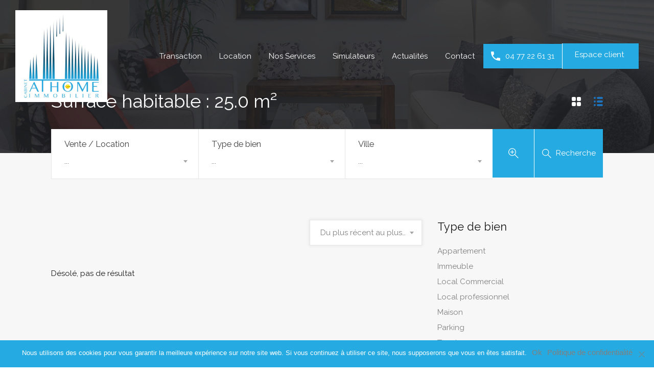

--- FILE ---
content_type: text/html; charset=UTF-8
request_url: https://athome-immobilier.fr/property-feature/surface-habitable-25-0-m%C2%B2/
body_size: 25393
content:
<!doctype html>
<html >
<head>
<meta charset="UTF-8">
<meta name="viewport" content="width=device-width, initial-scale=1.0">
<link rel="profile" href="https://gmpg.org/xfn/11">
<meta name="format-detection" content="telephone=no">

<meta name='robots' content='index, follow, max-image-preview:large, max-snippet:-1, max-video-preview:-1' />
			<!-- Pixel Cat  Global site tag (gtag.js) - Google Analytics -->
			<script async src="https://www.googletagmanager.com/gtag/js?id=G-6FJF7ZM5FE"></script>
			<script>
				window.dataLayer = window.dataLayer || [];
				function gtag(){dataLayer.push(arguments);}
				gtag('js', new Date());
				gtag( 'config', 'G-6FJF7ZM5FE' );
			</script>
			
	<!-- This site is optimized with the Yoast SEO plugin v23.8 - https://yoast.com/wordpress/plugins/seo/ -->
	<title>Archives des Surface habitable : 25.0 m² - Athome Immobilier</title>
	<link rel="canonical" href="https://athome-immobilier.fr/property-feature/surface-habitable-25-0-m²/" />
	<meta property="og:locale" content="fr_FR" />
	<meta property="og:type" content="article" />
	<meta property="og:title" content="Archives des Surface habitable : 25.0 m² - Athome Immobilier" />
	<meta property="og:url" content="https://athome-immobilier.fr/property-feature/surface-habitable-25-0-m²/" />
	<meta property="og:site_name" content="Athome Immobilier" />
	<meta name="twitter:card" content="summary_large_image" />
	<script type="application/ld+json" class="yoast-schema-graph">{"@context":"https://schema.org","@graph":[{"@type":"CollectionPage","@id":"https://athome-immobilier.fr/property-feature/surface-habitable-25-0-m%c2%b2/","url":"https://athome-immobilier.fr/property-feature/surface-habitable-25-0-m%c2%b2/","name":"Archives des Surface habitable : 25.0 m² - Athome Immobilier","isPartOf":{"@id":"https://athome-immobilier.fr/#website"},"breadcrumb":{"@id":"https://athome-immobilier.fr/property-feature/surface-habitable-25-0-m%c2%b2/#breadcrumb"},"inLanguage":"fr-FR"},{"@type":"BreadcrumbList","@id":"https://athome-immobilier.fr/property-feature/surface-habitable-25-0-m%c2%b2/#breadcrumb","itemListElement":[{"@type":"ListItem","position":1,"name":"Accueil","item":"https://athome-immobilier.fr/"},{"@type":"ListItem","position":2,"name":"Surface habitable : 25.0 m²"}]},{"@type":"WebSite","@id":"https://athome-immobilier.fr/#website","url":"https://athome-immobilier.fr/","name":"Athome Immobilier","description":"Agence Immobilière Saint-Chamond / Vallée du Gier","potentialAction":[{"@type":"SearchAction","target":{"@type":"EntryPoint","urlTemplate":"https://athome-immobilier.fr/?s={search_term_string}"},"query-input":{"@type":"PropertyValueSpecification","valueRequired":true,"valueName":"search_term_string"}}],"inLanguage":"fr-FR"}]}</script>
	<!-- / Yoast SEO plugin. -->


<link rel='dns-prefetch' href='//maps.google.com' />
<link rel='dns-prefetch' href='//www.google.com' />
<link rel='dns-prefetch' href='//fonts.googleapis.com' />
<link rel="alternate" type="application/rss+xml" title="Athome Immobilier &raquo; Flux" href="https://athome-immobilier.fr/feed/" />
<link rel="alternate" type="application/rss+xml" title="Athome Immobilier &raquo; Flux des commentaires" href="https://athome-immobilier.fr/comments/feed/" />
<link rel="alternate" type="application/rss+xml" title="Flux pour Athome Immobilier &raquo; Surface habitable : 25.0 m² Caractéristiques du bien" href="https://athome-immobilier.fr/property-feature/surface-habitable-25-0-m%c2%b2/feed/" />
<script type="text/javascript">
/* <![CDATA[ */
window._wpemojiSettings = {"baseUrl":"https:\/\/s.w.org\/images\/core\/emoji\/15.0.3\/72x72\/","ext":".png","svgUrl":"https:\/\/s.w.org\/images\/core\/emoji\/15.0.3\/svg\/","svgExt":".svg","source":{"concatemoji":"https:\/\/athome-immobilier.fr\/wp-includes\/js\/wp-emoji-release.min.js?ver=6.6.4"}};
/*! This file is auto-generated */
!function(i,n){var o,s,e;function c(e){try{var t={supportTests:e,timestamp:(new Date).valueOf()};sessionStorage.setItem(o,JSON.stringify(t))}catch(e){}}function p(e,t,n){e.clearRect(0,0,e.canvas.width,e.canvas.height),e.fillText(t,0,0);var t=new Uint32Array(e.getImageData(0,0,e.canvas.width,e.canvas.height).data),r=(e.clearRect(0,0,e.canvas.width,e.canvas.height),e.fillText(n,0,0),new Uint32Array(e.getImageData(0,0,e.canvas.width,e.canvas.height).data));return t.every(function(e,t){return e===r[t]})}function u(e,t,n){switch(t){case"flag":return n(e,"\ud83c\udff3\ufe0f\u200d\u26a7\ufe0f","\ud83c\udff3\ufe0f\u200b\u26a7\ufe0f")?!1:!n(e,"\ud83c\uddfa\ud83c\uddf3","\ud83c\uddfa\u200b\ud83c\uddf3")&&!n(e,"\ud83c\udff4\udb40\udc67\udb40\udc62\udb40\udc65\udb40\udc6e\udb40\udc67\udb40\udc7f","\ud83c\udff4\u200b\udb40\udc67\u200b\udb40\udc62\u200b\udb40\udc65\u200b\udb40\udc6e\u200b\udb40\udc67\u200b\udb40\udc7f");case"emoji":return!n(e,"\ud83d\udc26\u200d\u2b1b","\ud83d\udc26\u200b\u2b1b")}return!1}function f(e,t,n){var r="undefined"!=typeof WorkerGlobalScope&&self instanceof WorkerGlobalScope?new OffscreenCanvas(300,150):i.createElement("canvas"),a=r.getContext("2d",{willReadFrequently:!0}),o=(a.textBaseline="top",a.font="600 32px Arial",{});return e.forEach(function(e){o[e]=t(a,e,n)}),o}function t(e){var t=i.createElement("script");t.src=e,t.defer=!0,i.head.appendChild(t)}"undefined"!=typeof Promise&&(o="wpEmojiSettingsSupports",s=["flag","emoji"],n.supports={everything:!0,everythingExceptFlag:!0},e=new Promise(function(e){i.addEventListener("DOMContentLoaded",e,{once:!0})}),new Promise(function(t){var n=function(){try{var e=JSON.parse(sessionStorage.getItem(o));if("object"==typeof e&&"number"==typeof e.timestamp&&(new Date).valueOf()<e.timestamp+604800&&"object"==typeof e.supportTests)return e.supportTests}catch(e){}return null}();if(!n){if("undefined"!=typeof Worker&&"undefined"!=typeof OffscreenCanvas&&"undefined"!=typeof URL&&URL.createObjectURL&&"undefined"!=typeof Blob)try{var e="postMessage("+f.toString()+"("+[JSON.stringify(s),u.toString(),p.toString()].join(",")+"));",r=new Blob([e],{type:"text/javascript"}),a=new Worker(URL.createObjectURL(r),{name:"wpTestEmojiSupports"});return void(a.onmessage=function(e){c(n=e.data),a.terminate(),t(n)})}catch(e){}c(n=f(s,u,p))}t(n)}).then(function(e){for(var t in e)n.supports[t]=e[t],n.supports.everything=n.supports.everything&&n.supports[t],"flag"!==t&&(n.supports.everythingExceptFlag=n.supports.everythingExceptFlag&&n.supports[t]);n.supports.everythingExceptFlag=n.supports.everythingExceptFlag&&!n.supports.flag,n.DOMReady=!1,n.readyCallback=function(){n.DOMReady=!0}}).then(function(){return e}).then(function(){var e;n.supports.everything||(n.readyCallback(),(e=n.source||{}).concatemoji?t(e.concatemoji):e.wpemoji&&e.twemoji&&(t(e.twemoji),t(e.wpemoji)))}))}((window,document),window._wpemojiSettings);
/* ]]> */
</script>
<style id='wp-emoji-styles-inline-css' type='text/css'>

	img.wp-smiley, img.emoji {
		display: inline !important;
		border: none !important;
		box-shadow: none !important;
		height: 1em !important;
		width: 1em !important;
		margin: 0 0.07em !important;
		vertical-align: -0.1em !important;
		background: none !important;
		padding: 0 !important;
	}
</style>
<link rel='stylesheet' id='wp-block-library-css' href='https://athome-immobilier.fr/wp-includes/css/dist/block-library/style.min.css?ver=6.6.4' type='text/css' media='all' />
<style id='classic-theme-styles-inline-css' type='text/css'>
/*! This file is auto-generated */
.wp-block-button__link{color:#fff;background-color:#32373c;border-radius:9999px;box-shadow:none;text-decoration:none;padding:calc(.667em + 2px) calc(1.333em + 2px);font-size:1.125em}.wp-block-file__button{background:#32373c;color:#fff;text-decoration:none}
</style>
<style id='global-styles-inline-css' type='text/css'>
:root{--wp--preset--aspect-ratio--square: 1;--wp--preset--aspect-ratio--4-3: 4/3;--wp--preset--aspect-ratio--3-4: 3/4;--wp--preset--aspect-ratio--3-2: 3/2;--wp--preset--aspect-ratio--2-3: 2/3;--wp--preset--aspect-ratio--16-9: 16/9;--wp--preset--aspect-ratio--9-16: 9/16;--wp--preset--color--black: #000000;--wp--preset--color--cyan-bluish-gray: #abb8c3;--wp--preset--color--white: #ffffff;--wp--preset--color--pale-pink: #f78da7;--wp--preset--color--vivid-red: #cf2e2e;--wp--preset--color--luminous-vivid-orange: #ff6900;--wp--preset--color--luminous-vivid-amber: #fcb900;--wp--preset--color--light-green-cyan: #7bdcb5;--wp--preset--color--vivid-green-cyan: #00d084;--wp--preset--color--pale-cyan-blue: #8ed1fc;--wp--preset--color--vivid-cyan-blue: #0693e3;--wp--preset--color--vivid-purple: #9b51e0;--wp--preset--gradient--vivid-cyan-blue-to-vivid-purple: linear-gradient(135deg,rgba(6,147,227,1) 0%,rgb(155,81,224) 100%);--wp--preset--gradient--light-green-cyan-to-vivid-green-cyan: linear-gradient(135deg,rgb(122,220,180) 0%,rgb(0,208,130) 100%);--wp--preset--gradient--luminous-vivid-amber-to-luminous-vivid-orange: linear-gradient(135deg,rgba(252,185,0,1) 0%,rgba(255,105,0,1) 100%);--wp--preset--gradient--luminous-vivid-orange-to-vivid-red: linear-gradient(135deg,rgba(255,105,0,1) 0%,rgb(207,46,46) 100%);--wp--preset--gradient--very-light-gray-to-cyan-bluish-gray: linear-gradient(135deg,rgb(238,238,238) 0%,rgb(169,184,195) 100%);--wp--preset--gradient--cool-to-warm-spectrum: linear-gradient(135deg,rgb(74,234,220) 0%,rgb(151,120,209) 20%,rgb(207,42,186) 40%,rgb(238,44,130) 60%,rgb(251,105,98) 80%,rgb(254,248,76) 100%);--wp--preset--gradient--blush-light-purple: linear-gradient(135deg,rgb(255,206,236) 0%,rgb(152,150,240) 100%);--wp--preset--gradient--blush-bordeaux: linear-gradient(135deg,rgb(254,205,165) 0%,rgb(254,45,45) 50%,rgb(107,0,62) 100%);--wp--preset--gradient--luminous-dusk: linear-gradient(135deg,rgb(255,203,112) 0%,rgb(199,81,192) 50%,rgb(65,88,208) 100%);--wp--preset--gradient--pale-ocean: linear-gradient(135deg,rgb(255,245,203) 0%,rgb(182,227,212) 50%,rgb(51,167,181) 100%);--wp--preset--gradient--electric-grass: linear-gradient(135deg,rgb(202,248,128) 0%,rgb(113,206,126) 100%);--wp--preset--gradient--midnight: linear-gradient(135deg,rgb(2,3,129) 0%,rgb(40,116,252) 100%);--wp--preset--font-size--small: 13px;--wp--preset--font-size--medium: 20px;--wp--preset--font-size--large: 36px;--wp--preset--font-size--x-large: 42px;--wp--preset--spacing--20: 0.44rem;--wp--preset--spacing--30: 0.67rem;--wp--preset--spacing--40: 1rem;--wp--preset--spacing--50: 1.5rem;--wp--preset--spacing--60: 2.25rem;--wp--preset--spacing--70: 3.38rem;--wp--preset--spacing--80: 5.06rem;--wp--preset--shadow--natural: 6px 6px 9px rgba(0, 0, 0, 0.2);--wp--preset--shadow--deep: 12px 12px 50px rgba(0, 0, 0, 0.4);--wp--preset--shadow--sharp: 6px 6px 0px rgba(0, 0, 0, 0.2);--wp--preset--shadow--outlined: 6px 6px 0px -3px rgba(255, 255, 255, 1), 6px 6px rgba(0, 0, 0, 1);--wp--preset--shadow--crisp: 6px 6px 0px rgba(0, 0, 0, 1);}:where(.is-layout-flex){gap: 0.5em;}:where(.is-layout-grid){gap: 0.5em;}body .is-layout-flex{display: flex;}.is-layout-flex{flex-wrap: wrap;align-items: center;}.is-layout-flex > :is(*, div){margin: 0;}body .is-layout-grid{display: grid;}.is-layout-grid > :is(*, div){margin: 0;}:where(.wp-block-columns.is-layout-flex){gap: 2em;}:where(.wp-block-columns.is-layout-grid){gap: 2em;}:where(.wp-block-post-template.is-layout-flex){gap: 1.25em;}:where(.wp-block-post-template.is-layout-grid){gap: 1.25em;}.has-black-color{color: var(--wp--preset--color--black) !important;}.has-cyan-bluish-gray-color{color: var(--wp--preset--color--cyan-bluish-gray) !important;}.has-white-color{color: var(--wp--preset--color--white) !important;}.has-pale-pink-color{color: var(--wp--preset--color--pale-pink) !important;}.has-vivid-red-color{color: var(--wp--preset--color--vivid-red) !important;}.has-luminous-vivid-orange-color{color: var(--wp--preset--color--luminous-vivid-orange) !important;}.has-luminous-vivid-amber-color{color: var(--wp--preset--color--luminous-vivid-amber) !important;}.has-light-green-cyan-color{color: var(--wp--preset--color--light-green-cyan) !important;}.has-vivid-green-cyan-color{color: var(--wp--preset--color--vivid-green-cyan) !important;}.has-pale-cyan-blue-color{color: var(--wp--preset--color--pale-cyan-blue) !important;}.has-vivid-cyan-blue-color{color: var(--wp--preset--color--vivid-cyan-blue) !important;}.has-vivid-purple-color{color: var(--wp--preset--color--vivid-purple) !important;}.has-black-background-color{background-color: var(--wp--preset--color--black) !important;}.has-cyan-bluish-gray-background-color{background-color: var(--wp--preset--color--cyan-bluish-gray) !important;}.has-white-background-color{background-color: var(--wp--preset--color--white) !important;}.has-pale-pink-background-color{background-color: var(--wp--preset--color--pale-pink) !important;}.has-vivid-red-background-color{background-color: var(--wp--preset--color--vivid-red) !important;}.has-luminous-vivid-orange-background-color{background-color: var(--wp--preset--color--luminous-vivid-orange) !important;}.has-luminous-vivid-amber-background-color{background-color: var(--wp--preset--color--luminous-vivid-amber) !important;}.has-light-green-cyan-background-color{background-color: var(--wp--preset--color--light-green-cyan) !important;}.has-vivid-green-cyan-background-color{background-color: var(--wp--preset--color--vivid-green-cyan) !important;}.has-pale-cyan-blue-background-color{background-color: var(--wp--preset--color--pale-cyan-blue) !important;}.has-vivid-cyan-blue-background-color{background-color: var(--wp--preset--color--vivid-cyan-blue) !important;}.has-vivid-purple-background-color{background-color: var(--wp--preset--color--vivid-purple) !important;}.has-black-border-color{border-color: var(--wp--preset--color--black) !important;}.has-cyan-bluish-gray-border-color{border-color: var(--wp--preset--color--cyan-bluish-gray) !important;}.has-white-border-color{border-color: var(--wp--preset--color--white) !important;}.has-pale-pink-border-color{border-color: var(--wp--preset--color--pale-pink) !important;}.has-vivid-red-border-color{border-color: var(--wp--preset--color--vivid-red) !important;}.has-luminous-vivid-orange-border-color{border-color: var(--wp--preset--color--luminous-vivid-orange) !important;}.has-luminous-vivid-amber-border-color{border-color: var(--wp--preset--color--luminous-vivid-amber) !important;}.has-light-green-cyan-border-color{border-color: var(--wp--preset--color--light-green-cyan) !important;}.has-vivid-green-cyan-border-color{border-color: var(--wp--preset--color--vivid-green-cyan) !important;}.has-pale-cyan-blue-border-color{border-color: var(--wp--preset--color--pale-cyan-blue) !important;}.has-vivid-cyan-blue-border-color{border-color: var(--wp--preset--color--vivid-cyan-blue) !important;}.has-vivid-purple-border-color{border-color: var(--wp--preset--color--vivid-purple) !important;}.has-vivid-cyan-blue-to-vivid-purple-gradient-background{background: var(--wp--preset--gradient--vivid-cyan-blue-to-vivid-purple) !important;}.has-light-green-cyan-to-vivid-green-cyan-gradient-background{background: var(--wp--preset--gradient--light-green-cyan-to-vivid-green-cyan) !important;}.has-luminous-vivid-amber-to-luminous-vivid-orange-gradient-background{background: var(--wp--preset--gradient--luminous-vivid-amber-to-luminous-vivid-orange) !important;}.has-luminous-vivid-orange-to-vivid-red-gradient-background{background: var(--wp--preset--gradient--luminous-vivid-orange-to-vivid-red) !important;}.has-very-light-gray-to-cyan-bluish-gray-gradient-background{background: var(--wp--preset--gradient--very-light-gray-to-cyan-bluish-gray) !important;}.has-cool-to-warm-spectrum-gradient-background{background: var(--wp--preset--gradient--cool-to-warm-spectrum) !important;}.has-blush-light-purple-gradient-background{background: var(--wp--preset--gradient--blush-light-purple) !important;}.has-blush-bordeaux-gradient-background{background: var(--wp--preset--gradient--blush-bordeaux) !important;}.has-luminous-dusk-gradient-background{background: var(--wp--preset--gradient--luminous-dusk) !important;}.has-pale-ocean-gradient-background{background: var(--wp--preset--gradient--pale-ocean) !important;}.has-electric-grass-gradient-background{background: var(--wp--preset--gradient--electric-grass) !important;}.has-midnight-gradient-background{background: var(--wp--preset--gradient--midnight) !important;}.has-small-font-size{font-size: var(--wp--preset--font-size--small) !important;}.has-medium-font-size{font-size: var(--wp--preset--font-size--medium) !important;}.has-large-font-size{font-size: var(--wp--preset--font-size--large) !important;}.has-x-large-font-size{font-size: var(--wp--preset--font-size--x-large) !important;}
:where(.wp-block-post-template.is-layout-flex){gap: 1.25em;}:where(.wp-block-post-template.is-layout-grid){gap: 1.25em;}
:where(.wp-block-columns.is-layout-flex){gap: 2em;}:where(.wp-block-columns.is-layout-grid){gap: 2em;}
:root :where(.wp-block-pullquote){font-size: 1.5em;line-height: 1.6;}
</style>
<link rel='stylesheet' id='cookie-notice-front-css' href='https://athome-immobilier.fr/wp-content/plugins/cookie-notice/css/front.min.css?ver=2.4.18' type='text/css' media='all' />
<link rel='stylesheet' id='egpr-mCustomScrollbar-css' href='https://athome-immobilier.fr/wp-content/plugins/everest-google-places-reviews/assets/frontend/css/jquery.mCustomScrollbar.css?ver=6.6.4' type='text/css' media='all' />
<link rel='stylesheet' id='egpr-frontend-style-css' href='https://athome-immobilier.fr/wp-content/plugins/everest-google-places-reviews/assets/frontend/css/egpr-style.css?ver=2.1.1' type='text/css' media='all' />
<link rel='stylesheet' id='egpr_fontawesome_style-css' href='https://athome-immobilier.fr/wp-content/plugins/everest-google-places-reviews/assets/backend/css/font-awesome/font-awesome.min.css?ver=2.1.1' type='text/css' media='all' />
<link rel='stylesheet' id='egpr-bxslider-style-css' href='https://athome-immobilier.fr/wp-content/plugins/everest-google-places-reviews/assets/frontend/css/jquery.bxslider.css?ver=2.1.1' type='text/css' media='all' />
<link rel='stylesheet' id='egpr-animation-css' href='https://athome-immobilier.fr/wp-content/plugins/everest-google-places-reviews/assets/frontend/css/animate.css?ver=6.6.4' type='text/css' media='all' />
<link rel='stylesheet' id='osm-map-css-css' href='https://athome-immobilier.fr/wp-content/plugins/osm/css/osm_map.css?ver=6.6.4' type='text/css' media='all' />
<link rel='stylesheet' id='osm-ol3-css-css' href='https://athome-immobilier.fr/wp-content/plugins/osm/js/OL/7.1.0/ol.css?ver=6.6.4' type='text/css' media='all' />
<link rel='stylesheet' id='osm-ol3-ext-css-css' href='https://athome-immobilier.fr/wp-content/plugins/osm/css/osm_map_v3.css?ver=6.6.4' type='text/css' media='all' />
<link rel='stylesheet' id='rs-plugin-settings-css' href='https://athome-immobilier.fr/wp-content/plugins/revslider/public/assets/css/settings.css?ver=5.4.8' type='text/css' media='all' />
<style id='rs-plugin-settings-inline-css' type='text/css'>
#rs-demo-id {}
</style>
<link rel='stylesheet' id='grw-public-main-css-css' href='https://athome-immobilier.fr/wp-content/plugins/widget-google-reviews/assets/css/public-main.css?ver=4.8' type='text/css' media='all' />
<link rel='stylesheet' id='inspiry-google-fonts-css' href='//fonts.googleapis.com/css?family=Raleway%7CRaleway%7COpen+Sans&#038;subset=latin%2Clatin-ext&#038;ver=3.5.1' type='text/css' media='all' />
<link rel='stylesheet' id='realhomes-rubik-font-css' href='https://fonts.googleapis.com/css?family=Rubik%3A400%2C400i%2C500%2C500i%2C700%2C700i&#038;subset=latin%2Clatin-ext&#038;ver=3.5.1' type='text/css' media='all' />
<link rel='stylesheet' id='flexslider-css' href='https://athome-immobilier.fr/wp-content/themes/realhomes/assets/modern/scripts/vendors/flexslider/flexslider.css?ver=2.6.0' type='text/css' media='all' />
<link rel='stylesheet' id='select2-css' href='https://athome-immobilier.fr/wp-content/themes/realhomes/assets/modern/scripts/vendors/select2/select2.css?ver=4.0.2' type='text/css' media='all' />
<link rel='stylesheet' id='swipebox-css' href='https://athome-immobilier.fr/wp-content/themes/realhomes/assets/modern/scripts/vendors/swipebox/css/swipebox.min.css?ver=1.4.4' type='text/css' media='all' />
<link rel='stylesheet' id='pretty-photo-css-css' href='https://athome-immobilier.fr/wp-content/themes/realhomes/assets/modern/scripts/vendors/prettyphoto/css/prettyPhoto.css?ver=3.1.6' type='text/css' media='all' />
<link rel='stylesheet' id='main-css-css' href='https://athome-immobilier.fr/wp-content/themes/realhomes/assets/modern/styles/css/main.min.css?ver=3.5.1' type='text/css' media='all' />
<link rel='stylesheet' id='rh-font-awesome-css' href='https://athome-immobilier.fr/wp-content/themes/realhomes/common/font-awesome/css/font-awesome.min.css?ver=4.7.0' type='text/css' media='all' />
<link rel='stylesheet' id='parent-default-css' href='https://athome-immobilier.fr/wp-content/themes/realhomes/style.css?ver=6.6.4' type='text/css' media='all' />
<link rel='stylesheet' id='child-default-css' href='https://athome-immobilier.fr/wp-content/themes/realhomes-child/style.css?ver=1.0' type='text/css' media='all' />
<link rel='stylesheet' id='child-custom-css' href='https://athome-immobilier.fr/wp-content/themes/realhomes-child/child-custom.css?ver=1.0' type='text/css' media='all' />
<script type="text/javascript" id="cookie-notice-front-js-before">
/* <![CDATA[ */
var cnArgs = {"ajaxUrl":"https:\/\/athome-immobilier.fr\/wp-admin\/admin-ajax.php","nonce":"fe690af1b5","hideEffect":"fade","position":"bottom","onScroll":false,"onScrollOffset":100,"onClick":false,"cookieName":"cookie_notice_accepted","cookieTime":2592000,"cookieTimeRejected":2592000,"globalCookie":false,"redirection":false,"cache":false,"revokeCookies":false,"revokeCookiesOpt":"automatic"};
/* ]]> */
</script>
<script type="text/javascript" src="https://athome-immobilier.fr/wp-content/plugins/cookie-notice/js/front.min.js?ver=2.4.18" id="cookie-notice-front-js"></script>
<script type="text/javascript" src="https://athome-immobilier.fr/wp-content/plugins/enable-jquery-migrate-helper/js/jquery/jquery-1.12.4-wp.js?ver=1.12.4-wp" id="jquery-core-js"></script>
<script type="text/javascript" src="https://athome-immobilier.fr/wp-content/plugins/enable-jquery-migrate-helper/js/jquery-migrate/jquery-migrate-1.4.1-wp.js?ver=1.4.1-wp" id="jquery-migrate-js"></script>
<script type="text/javascript" src="https://athome-immobilier.fr/wp-content/plugins/everest-google-places-reviews/assets/frontend/js/jquery.mCustomScrollbar.concat.min.js?ver=2.1.1" id="egpr-mCustomScrollbarjs-js"></script>
<script type="text/javascript" src="https://athome-immobilier.fr/wp-content/plugins/everest-google-places-reviews/assets/frontend/js/jquery.bxslider.js?ver=2.1.1" id="egpr-bxslider-script-js"></script>
<script type="text/javascript" src="https://athome-immobilier.fr/wp-content/plugins/everest-google-places-reviews/assets/frontend/js/wow.js?ver=2.1.1" id="egpr-wow-animation-js"></script>
<script type="text/javascript" src="https://athome-immobilier.fr/wp-content/plugins/everest-google-places-reviews/assets/frontend/js/egpr-frontend-script.js?ver=2.1.1" id="egpr-frontend-script-js"></script>
<script type="text/javascript" src="https://athome-immobilier.fr/wp-content/plugins/osm/js/OL/2.13.1/OpenLayers.js?ver=6.6.4" id="osm-ol-library-js"></script>
<script type="text/javascript" src="https://athome-immobilier.fr/wp-content/plugins/osm/js/OSM/openlayers/OpenStreetMap.js?ver=6.6.4" id="osm-osm-library-js"></script>
<script type="text/javascript" src="https://athome-immobilier.fr/wp-content/plugins/osm/js/OSeaM/harbours.js?ver=6.6.4" id="osm-harbours-library-js"></script>
<script type="text/javascript" src="https://athome-immobilier.fr/wp-content/plugins/osm/js/OSeaM/map_utils.js?ver=6.6.4" id="osm-map-utils-library-js"></script>
<script type="text/javascript" src="https://athome-immobilier.fr/wp-content/plugins/osm/js/OSeaM/utilities.js?ver=6.6.4" id="osm-utilities-library-js"></script>
<script type="text/javascript" src="https://athome-immobilier.fr/wp-content/plugins/osm/js/osm-plugin-lib.js?ver=6.6.4" id="OsmScript-js"></script>
<script type="text/javascript" src="https://athome-immobilier.fr/wp-content/plugins/osm/js/polyfill/v2/polyfill.min.js?features=requestAnimationFrame%2CElement.prototype.classList%2CURL&amp;ver=6.6.4" id="osm-polyfill-js"></script>
<script type="text/javascript" src="https://athome-immobilier.fr/wp-content/plugins/osm/js/OL/7.1.0/ol.js?ver=6.6.4" id="osm-ol3-library-js"></script>
<script type="text/javascript" src="https://athome-immobilier.fr/wp-content/plugins/osm/js/osm-v3-plugin-lib.js?ver=6.6.4" id="osm-ol3-ext-library-js"></script>
<script type="text/javascript" src="https://athome-immobilier.fr/wp-content/plugins/osm/js/osm-metabox-events.js?ver=6.6.4" id="osm-ol3-metabox-events-js"></script>
<script type="text/javascript" src="https://athome-immobilier.fr/wp-content/plugins/osm/js/osm-startup-lib.js?ver=6.6.4" id="osm-map-startup-js"></script>
<script type="text/javascript" src="https://athome-immobilier.fr/wp-content/plugins/revslider/public/assets/js/jquery.themepunch.tools.min.js?ver=5.4.8" id="tp-tools-js"></script>
<script type="text/javascript" src="https://athome-immobilier.fr/wp-content/plugins/revslider/public/assets/js/jquery.themepunch.revolution.min.js?ver=5.4.8" id="revmin-js"></script>
<script type="text/javascript" defer="defer" src="https://athome-immobilier.fr/wp-content/plugins/widget-google-reviews/assets/js/public-main.js?ver=4.8" id="grw-public-main-js-js"></script>
<script type="text/javascript" src="https://athome-immobilier.fr/wp-content/themes/realhomes/assets/modern/scripts/vendors/realhomes-common-scripts.js?ver=3.5.1" id="realhomes-common-scripts-js"></script>
<script type="text/javascript" src="//maps.google.com/maps/api/js?key=AIzaSyCnPz_F8zLKexS37dDodZVCL4PhUz1UFtI&amp;language=fr_FR&amp;ver=3.21" id="google-map-api-js"></script>
<script type="text/javascript" src="https://athome-immobilier.fr/wp-content/themes/realhomes/assets/modern/scripts/vendors/infobox.js?ver=1.1.9" id="google-map-info-box-js"></script>
<script type="text/javascript" src="https://athome-immobilier.fr/wp-content/themes/realhomes/assets/modern/scripts/vendors/markerclusterer.js?ver=2.1.1" id="google-map-marker-clusterer-js"></script>
<script type="text/javascript" src="https://athome-immobilier.fr/wp-content/themes/realhomes/assets/modern/scripts/vendors/oms.min.js?ver=0.3.3" id="google-map-oms-js"></script>
<link rel="https://api.w.org/" href="https://athome-immobilier.fr/wp-json/" /><link rel="EditURI" type="application/rsd+xml" title="RSD" href="https://athome-immobilier.fr/xmlrpc.php?rsd" />
<meta name="generator" content="WordPress 6.6.4" />
<script type="text/javascript"> 

/**  all layers have to be in this global array - in further process each map will have something like vectorM[map_ol3js_n][layer_n] */
var vectorM = [[]];


/** put translations from PHP/mo to JavaScript */
var translations = [];

/** global GET-Parameters */
var HTTP_GET_VARS = [];

</script><!-- OSM plugin V6.1.6: did not add geo meta tags. --> 
        <style>

        </style>
        <style type='text/css' id='dynamic-css-test'>

.rh_cta--contact .rh_cta{
background-image:url("https://modern-min.realhomes.io/wp-content/themes/realhomes/assets/modern/images/cta-above-footer.jpg");
}

.rh_cta--contact .rh_cta .rh_cta__overlay{
background-color:rgba(37,170,225,0.8);
}

.rh_cta--featured .rh_cta{
background-image:url("https://athome-immobilier.fr/wp-content/uploads/2019/05/justin-schuler-253611-unsplash2.jpg");
}

</style><style type='text/css' id='dynamic-css'>

ul.rh_menu__main li a:hover,
							   ul.rh_menu__main > .current-menu-item > a,
							   ul.rh_menu__main > .current-menu-ancestor > a,
							   ul.rh_menu__main li:hover, .rh_menu--hover,
							   .rh_slide__desc .rh_label,
							   .rh_label,
							   .rh_section__featured .rh_flexslider__nav a:hover,
							   [data-tooltip]::after,
							   .dsidx-widget-guided-search form input[type=submit]:hover,
							   .dsidx-widget-quick-search form input[type=submit]:hover,
							   #ihf-main-container .btn-primary.active
							   {
background:#6fbfec;
}

.rh_sidebar .widget a:hover,
				               .rh_agent_card__wrap .rh_agent_card__details .rh_agent_card__contact .rh_agent_card__link .rh_agent_form .rh_agent_form__row,
							   .rh_agent_card__wrap .rh_agent_card__details .rh_agent_card__contact .rh_agent_card__link p,
							   .rh_agent_form .rh_agent_card__wrap .rh_agent_card__details .rh_agent_card__contact .rh_agent_card__link .rh_agent_form__row,
							   .rh_agent_card__wrap .rh_agent_card__details .rh_agent_card__contact .rh_agent_card__link i,
							   .rh_agent_profile__wrap .rh_agent_profile__head .rh_agent_profile__social a:hover,
							   .rh_agent_card__wrap .rh_agent_card__head .rh_agent_card__name .social a:hover,
							   .qe-faqs-filters-container li a:hover,
							   #dsidx-top-search span.dsidx-search-bar-openclose:hover,
							   #dsidx.dsidx-results .dsidx-paging-control a:hover,
							   .dsidx-results-widget .dsidx-expanded .featured-listing>h4 a:hover,
							   .commentlist article .comment-detail-wrap .comment-reply-link:hover
							   {
color:#6fbfec;
}

.rh_cta__wrap .rh_cta__btns .rh_btn--secondary{
background:rgba(111,191,236,1);
}

.rh_cta__wrap .rh_cta__btns .rh_btn--secondary:hover{
background:rgba(111,191,236,0.8);
}

.cls-1{
fill:#6fbfec!important;
}

ul.rh_menu__main ul.sub-menu,
							   [data-tooltip]:not([flow])::before, [data-tooltip][flow^=up]::before{
border-top-color:#6fbfec;
}

.qe-testimonial-wrapper .qe-testimonial-img a:hover .avatar,
							   .commentlist article>a:hover img{
border-color:#6fbfec;
}

#rh_slider__home .rh_label span,
							   .rh_label span{
border-left-color:#6fbfec;
}

.rh_menu__user .rh_menu__user_submit a,
							   .rh_btn--primary, .post-password-form input[type="submit"],
							   .widget .searchform input[type="submit"],
							   .comment-form .form-submit .submit,
							   .rh_memberships__selection .ims-stripe-button .stripe-button-el,
							   .rh_memberships__selection #ims-free-button,
							   .rh_contact__form .wpcf7-form input[type="submit"],
							   .widget_mortgage-calculator .mc-wrapper p input[type="submit"],
							   .rh_memberships__selection .ims-receipt-button #ims-receipt,
							   .rh_contact__form .rh_contact__input input[type="submit"],
							   .rh_form__item input[type="submit"], .rh_pagination__pages-nav a,
							   .rh_prop_search__form .rh_prop_search__buttons .rh_prop_search__searchBtn .rh_btn__prop_search,
							   .rh_modal .rh_modal__wrap button,
							   .rh_section__testimonial,
							   .rh_pagination .current,
							   .rh_pagination .rh_pagination__btn:hover,
							   .rh_blog__post .entry-header,
							   .rh_prop_search__form .rh_prop_search__fields .rh_prop_search__active,
							   .rh_prop_search__active .select2-container--default .select2-selection--single,
							   .dsidx-widget-guided-search form input[type=submit],
							   .dsidx-widget-quick-search form input[type=submit],
							   ol.dsidx-results li.dsidx-prop-summary .dsidx-prop-title,
							   .rh_blog__post .entry-header,
							   .dsidx-results:not(.dsidx-results-grid) #dsidx-listings .dsidx-listing .dsidx-media .dsidx-photo .dsidx-photo-count,
							   #dsidx-top-search #dsidx-search-bar .dsidx-search-controls .button button,
							   .dsidx-results-grid #dsidx-listings .dsidx-listing .dsidx-data .dsidx-primary-data .dsidx-price,
							   .dsidx-results-grid #dsidx-listings .dsidx-listing .dsidx-media .dsidx-photo .dsidx-photo-count,
							   #dsidx .dsidx-large-button,
							   #dsidx .dsidx-small-button,
							   body.dsidx .dsidx-large-button,
							   body.dsidx .dsidx-small-button,
							   #dsidx-rentzestimate-notice,
							   #dsidx-zestimate-notice,
							   #dsidx.dsidx-details .dsidx-headerbar-green,
							   #ihf-main-container .title-bar-1,
							   #ihf-main-container .btn-primary,
							   .select2-container--default .select2-results__option--highlighted[aria-selected],
							   .select2-container--default .select2-results__option[aria-selected=true],
							   #ihf-main-container .dropdown-menu>.active>a,
							   #ihf-main-container .dropdown-menu>li>a:hover,
							   #ihf-main-container .pagination li:first-child>a,
							   #ihf-main-container .pagination li:first-child>span,
							   #ihf-main-container .pagination li:last-child>a,
							   #ihf-main-container .pagination li:last-child>span,
							   #ihf-main-container .ihf-map-search-refine-link,
							   #ihf-main-container .btn-default,
							   .rh_sidebar .widget_ihomefinderpropertiesgallery>a,
							   #ihf-main-container .ihf-social-share .ihf-share-btn-email,
							   #ihf-main-container .ihf-social-share .ihf-share-btn-facebook,
							   #ihf-main-container .ihf-social-share .ihf-share-btn-more,
							   #ihf-main-container .ihf-social-share .ihf-share-btn-print,
							   button,
							   #ihf-main-container .modal-footer .btn,
							   .ihf-map-icon
							   {
background:#1e73be;
}

#ihf-main-container .btn-primary:active,
							   #ihf-main-container .btn-primary:focus,
							   #ihf-main-container .btn-primary:hover,
							   #ihf-main-container .pagination li:first-child>a:hover,
							   #ihf-main-container .pagination li:first-child>span:hover,
							   #ihf-main-container .pagination li:last-child>a:hover,
							   #ihf-main-container .pagination li:last-child>span:hover,
							   #ihf-main-container .ihf-map-search-refine-link,
							   #ihf-main-container .btn-default:active,
							   #ihf-main-container .btn-default:focus,
							   #ihf-main-container .btn-default:hover,
							   .rh_sidebar .widget_ihomefinderpropertiesgallery>a:hover,
							   #ihf-main-container .ihf-social-share .ihf-share-btn-email:hover,
							   #ihf-main-container .ihf-social-share .ihf-share-btn-facebook:hover,
							   #ihf-main-container .ihf-social-share .ihf-share-btn-more:hover,
							   #ihf-main-container .ihf-social-share .ihf-share-btn-print:hover,
							   #ihf-main-container .modal-footer .btn:active,
							   #ihf-main-container .modal-footer .btn:focus,
							   #ihf-main-container .modal-footer .btn:hover
							   {
background:#1c6aaf;
}

.rh_overlay{
background:rgba(30,115,190,0.7);
}

#dsidx-zestimate,#dsidx-rentzestimate{
background-color:rgba(30,115,190,0.1);
}

.rh_cta--contact .rh_cta .rh_cta__overlay{
background-color:rgba(30,115,190,0.8);
}

.rh_gallery__wrap .rh_gallery__item .media_container{
background-color:rgba(30,115,190,0.9);
}

.rh_section__testimonial.diagonal-border:before,
							   .rh_page__gallery_filters a.active,
							   .rh_page__gallery_filters a:hover{
border-bottom-color:#1e73be;
}

.rh_section__testimonial.diagonal-border:after,
							   .ihf-map-icon:after
							   {
border-top-color:#1e73be;
}

blockquote,
							   .qe-testimonial-wrapper .qe-testimonial-img a .avatar,
							   #dsidx-rentzestimate, #dsidx-zestimate,
							   #dsidx.dsidx-details .dsidx-headerbar-green,
							   #dsidx.dsidx-details .dsidx-contact-form,
							   .commentlist article>a img{
border-color:#1e73be;
}

blockquote,
							   #dsidx-rentzestimate-triangle, #dsidx-zestimate-triangle{
border-left-color:#1e73be;
}

blockquote,
				               .qe-faq-toggle .qe-toggle-title{
background-color:rgba(30,115,190,0.1);
}

.qe-faq-toggle .qe-toggle-title:hover{
background-color:rgba(30,115,190,0.2);
}

.rh_slide__prop_meta .rh_svg,
							   .rh_svg,
							   .rh_banner .rh_view_type .active path,
							   .rh_banner .rh_view_type a:hover path{
fill:#1e73be;
}

.rh_slide__desc .rh_slide_prop_price span,
							   .rh_slide__desc h3 .title:hover,
							   .rh_section--props_padding .rh_section__head .rh_section__subtitle,
							   .rh_section .rh_section__head .rh_section__subtitle,
							   .rh_prop_card .rh_prop_card__details h3 a:hover,
							   .rh_list_card__wrap .rh_list_card__map_wrap h3 a:hover,
							   .rh_list_card__wrap .rh_list_card__details_wrap h3 a:hover,
							   .rh_prop_card .rh_prop_card__details .rh_prop_card__priceLabel .rh_prop_card__price,
							   .rh_list_card__wrap .rh_list_card__map_details .rh_list_card__priceLabel .rh_list_card__price .price,
							   .rh_list_card__wrap .rh_list_card__priceLabel .rh_list_card__price .price,
							   .rh_prop_card .rh_prop_card__thumbnail .rh_overlay__contents a:hover,
							   .rh_agent .rh_agent__details h3 a:hover,
							   .rh_agent .rh_agent__details .rh_agent__phone,
							   .rh_agent .rh_agent__details .rh_agent__email:hover,
							   .rh_agent .rh_agent__details .rh_agent__listed .figure,
							   .rh_list_card__wrap .rh_list_card__thumbnail .rh_overlay__contents a:hover,
							   .rh_page__property .rh_page__property_price .price,
							   .rh_property_agent .rh_property_agent__agent_info .email .value,
							   .rh_property__id .id,
							   .rh_property__heading,
							   .rh_agent_card__wrap .rh_agent_card__head .rh_agent_card__listings .count,
							   .rh_agent_card__wrap .rh_agent_card__details .rh_agent_card__contact .rh_agent_card__link:hover .rh_agent_form .rh_agent_form__row,
							   .rh_agent_card__wrap .rh_agent_card__details .rh_agent_card__contact .rh_agent_card__link:hover i,
							   .rh_agent_card__wrap .rh_agent_card__details .rh_agent_card__contact .rh_agent_card__link:hover p,
							   .rh_agent_form .rh_agent_card__wrap .rh_agent_card__details .rh_agent_card__contact .rh_agent_card__link:hover .rh_agent_form__row,
							   .rh_agent_card__wrap .rh_agent_card__head .rh_agent_card__name .name a:hover,
							   .rh_agent_card__wrap .rh_agent_card__details .rh_agent_card__contact .rh_agent_card__contact_wrap .contact a:hover,
							   .rh_agent_profile__wrap .rh_agent_profile__head .rh_agent_profile__details .detail a:hover,
							   .rh_agent_profile__wrap .rh_agent_profile__head .rh_agent_profile__dp .listed_properties .number,
							   .rh_page__head .rh_page__title .sub,
							   .rh_gallery__wrap .rh_gallery__item .item-title a:hover,
							   .qe-testimonial-wrapper .qe-testimonial-byline a,
							   .qe-faqs-filters-container li a,
							   ol.dsidx-results li.dsidx-prop-summary .dsidx-prop-features>div:before,
							   #dsidx-top-search span.dsidx-search-bar-openclose,
							   #dsidx.dsidx-results .dsidx-paging-control a,
							   .dsidx-results:not(.dsidx-results-grid) #dsidx-listings .dsidx-listing .dsidx-data .dsidx-primary-data .dsidx-price,
							   .dsidx-results:not(.dsidx-results-grid) #dsidx-listings .dsidx-listing .dsidx-data .dsidx-secondary-data>div:before,
							   .dsidx-results-widget .dsidx-expanded .featured-listing ul li:before,
							   #ihf-main-container a:focus,
							   #ihf-main-container a:hover,
							   #ihf-main-container h4.ihf-price,
							   #ihf-main-container a:hover .ihf-grid-result-address,
							   #ihf-main-container a:focus .ihf-grid-result-address,
							   .commentlist article .comment-detail-wrap .comment-reply-link
							   {
color:#1e73be;
}

::selection{
background-color:#1e73be;
}

::-moz-selection{
background-color:#1e73be;
}

.rh_menu__user .rh_menu__user_submit a:hover,
							   .rh_btn--primary:hover, .post-password-form input[type="submit"]:hover,
							   .widget .searchform input[type="submit"]:hover,
							   .comment-form .form-submit .submit:hover,
							   .rh_memberships__selection .ims-stripe-button .stripe-button-el:hover,
							   .rh_memberships__selection #ims-free-button:hover,
							   .rh_contact__form .wpcf7-form input[type="submit"]:hover,
							   .widget_mortgage-calculator .mc-wrapper p input[type="submit"]:hover,
							   .rh_memberships__selection .ims-receipt-button #ims-receipt:hover,
							   .rh_contact__form .rh_contact__input input[type="submit"]:hover,
							   .rh_form__item input[type="submit"]:hover, .rh_pagination__pages-nav a:hover,
							   .rh_prop_search__form .rh_prop_search__buttons .rh_prop_search__searchBtn .rh_btn__prop_search:hover,
							   .rh_modal .rh_modal__wrap button:hover,
							   #dsidx .dsidx-large-button:hover,
							   #dsidx .dsidx-small-button:hover,
							   body.dsidx .dsidx-large-button:hover,
							   body.dsidx .dsidx-small-button:hover
							   {
background:#6fbfec;
}

.rh_section__testimonial .quotes-marks svg{
fill:#6fbfec;
}

.rh_banner{
background:#303030;
}

.rh_logo .rh_logo__heading a{
color:#ffffff;
}

ul.rh_menu__main ul.sub-menu, ul.rh_menu__main ul.sub-menu ul.sub-menu{
background:#ffffff;
}

.rh_menu__user .rh_menu__user_phone .contact-number{
color:#ffffff;
}

.rh_menu__user .rh_menu__user_phone svg{
fill:#ffffff;
}

.rh_banner .rh_banner__title{
color:#ffffff;
}

.rh_section--props_padding .rh_section__head .rh_section__title{
color:#1a1a1a;
}

.rh_section--props_padding .rh_section__head .rh_section__desc{
color:#808080;
}

.rh_section--featured .rh_section__head .rh_section__title{
color:#1a1a1a;
}

.rh_section--featured .rh_section__head .rh_section__desc{
color:#808080;
}

.rh_section__agents .rh_section__head .rh_section__title{
color:#1a1a1a;
}

.rh_section__agents .rh_section__head .rh_section__desc{
color:#808080;
}

.rh_section--props_padding:after,.rh_section__agents:after{
border-left-color:#;
}

.rh_section__agents:before{
border-right-color:#;
}

.rh_cta--featured .rh_cta__title{
color:#ffffff;
}

.rh_cta--featured .rh_cta__quote{
color:#ffffff;
}

.rh_cta__wrap .rh_cta__btns .rh_btn--secondary{
color:#ffffff;
}

.rh_cta__wrap .rh_cta__btns .rh_btn--greyBG{
color:#ffffff;
}

.rh_cta__wrap .rh_cta__btns .rh_btn--greyBG{
background:rgba(255,255,255,0.25);
}

.rh_cta__wrap .rh_cta__btns .rh_btn--greyBG:hover{
background:rgba(255,255,255,0.4);
}

.rh_cta--contact .rh_cta__title{
color:#ffffff;
}

.rh_cta--contact .rh_cta__quote{
color:#ffffff;
}

.rh_cta__wrap .rh_cta__btns .rh_btn--blackBG{
color:#ffffff;
}

.rh_cta__wrap .rh_cta__btns .rh_btn--blackBG{
background:#303030;
}

.rh_cta__wrap .rh_cta__btns .rh_btn--blackBG:hover{
background:rgba(48,48,48,0.8);
}

.rh_cta__wrap .rh_cta__btns .rh_btn--whiteBG{
color:#303030;
}

.rh_cta__wrap .rh_cta__btns .rh_btn--whiteBG{
background:#ffffff;
}

.rh_cta__wrap .rh_cta__btns .rh_btn--whiteBG:hover{
background:rgba(255,255,255,0.8);
}

.rh_testimonial .rh_testimonial__quote{
color:#ffffff;
}

.rh_testimonial .rh_testimonial__author .rh_testimonial__author_name{
color:#ffffff;
}

.rh_testimonial .rh_testimonial__author .rh_testimonial__author__link a{
color:#ffffff;
}

.rh_agent .rh_agent__details h3 a{
color:#1a1a1a;
}

.rh_agent .rh_agent__details .rh_agent__email, .rh_agent .rh_agent__details .rh_agent__listed .heading{
color:#1a1a1a;
}

.rh_section__features .rh_section__head .rh_section__title{
color:#1a1a1a;
}

.rh_section__features .rh_section__head .rh_section__desc{
color:#808080;
}

.rh_feature h4.rh_feature__title, .rh_feature h4.rh_feature__title a{
color:#1a1a1a;
}

.rh_feature .rh_feature__desc p{
color:#808080;
}

.rh_section__partners .rh_section__head .rh_section__title{
color:#1a1a1a;
}

.rh_section__partners .rh_section__head .rh_section__desc{
color:#808080;
}

.rh_prop_card .rh_prop_card__details, .rh_list_card__wrap .rh_list_card__details_wrap, .rh_list_card__wrap .rh_list_card__map_wrap{
background-color:#ffffff;
}

.rh_prop_card .rh_prop_card__details h3 a, .rh_list_card__wrap .rh_list_card__map_wrap h3 a, .rh_list_card__wrap .rh_list_card__details_wrap h3 a{
color:#1a1a1a;
}

.rh_list_card__wrap .rh_list_card__details_wrap .rh_list_card__excerpt, .rh_prop_card .rh_prop_card__details .rh_prop_card__excerpt{
color:#808080;
}

.rh_prop_card .rh_prop_card__details .rh_prop_card__meta .figure, .rh_prop_card .rh_prop_card__details .rh_prop_card__meta .label, .rh_list_card__meta div .label, .rh_list_card__meta div .figure{
color:#444;
}

.rh_prop_card .rh_prop_card__details .rh_prop_card__meta h4, .rh_prop_card .rh_prop_card__details .rh_prop_card__priceLabel .rh_prop_card__status, .rh_list_card__wrap .rh_list_card__map_details .rh_list_card__priceLabel .rh_list_card__price .status, .rh_list_card__meta h4, .rh_list_card__wrap .rh_list_card__priceLabel .rh_list_card__price .status, .rh_list_card__wrap .rh_list_card__priceLabel .rh_list_card__author span{
color:#1a1a1a;
}

.rh_prop_card .rh_prop_card__details .rh_prop_card__meta svg, .rh_list_card__meta div svg{
fill:#b3b3b3;
}

.rh_footer{
background:#303030;
}

.rh_footer:before{
border-right-color:#303030;
}

.rh_footer .rh_footer__wrap .designed-by a, .rh_footer .rh_footer__wrap .copyrights a, .rh_footer .rh_footer__social a{
color:#808080;
}

.rh_footer .rh_footer__wrap .designed-by a:hover, .rh_footer .rh_footer__wrap .copyrights a:hover, .rh_footer .rh_footer__social a:hover{
color:#ffffff;
}

.rh_footer .rh_footer__logo .tag-line, .rh_footer__widgets .textwidget p, .rh_footer__widgets .textwidget, .rh_footer .rh_footer__wrap .copyrights, .rh_footer .rh_footer__wrap .designed-by, .rh_contact_widget .rh_contact_widget__item .content{
color:#808080;
}

.rh_contact_widget .rh_contact_widget__item .icon svg{
fill:#808080;
}

.rh_menu__user .rh_menu__user_submit a, .rh_btn--primary, .post-password-form input[type="submit"], .widget .searchform input[type="submit"], .comment-form .form-submit .submit, .rh_memberships__selection .ims-stripe-button .stripe-button-el, .rh_memberships__selection #ims-free-button, .rh_contact__form .wpcf7-form input[type="submit"], .widget_mortgage-calculator .mc-wrapper p input[type="submit"], .rh_memberships__selection .ims-receipt-button #ims-receipt, .rh_contact__form .rh_contact__input input[type="submit"], .rh_form__item input[type="submit"], .rh_pagination__pages-nav a, .rh_prop_search__form .rh_prop_search__buttons .rh_prop_search__searchBtn .rh_btn__prop_search, .rh_modal .rh_modal__wrap button{
color:#ffffff;
}

.rh_menu__user .rh_menu__user_submit a, .rh_btn--primary, .post-password-form input[type="submit"], .widget .searchform input[type="submit"], .comment-form .form-submit .submit, .rh_memberships__selection .ims-stripe-button .stripe-button-el, .rh_memberships__selection #ims-free-button, .rh_contact__form .wpcf7-form input[type="submit"], .widget_mortgage-calculator .mc-wrapper p input[type="submit"], .rh_memberships__selection .ims-receipt-button #ims-receipt, .rh_contact__form .rh_contact__input input[type="submit"], .rh_form__item input[type="submit"], .rh_pagination__pages-nav a, .rh_prop_search__form .rh_prop_search__buttons .rh_prop_search__searchBtn .rh_btn__prop_search, .rh_modal .rh_modal__wrap button{
background:#25aae1;
}

.rh_menu__user .rh_menu__user_submit a:hover, .rh_btn--primary:hover, .post-password-form input[type="submit"]:hover, .widget .searchform input[type="submit"]:hover, .comment-form .form-submit .submit:hover, .rh_memberships__selection .ims-stripe-button .stripe-button-el:hover, .rh_memberships__selection #ims-free-button:hover, .rh_contact__form .wpcf7-form input[type="submit"]:hover, .widget_mortgage-calculator .mc-wrapper p input[type="submit"]:hover, .rh_memberships__selection .ims-receipt-button #ims-receipt:hover, .rh_contact__form .rh_contact__input input[type="submit"]:hover, .rh_form__item input[type="submit"]:hover, .rh_pagination__pages-nav a:hover, .rh_prop_search__form .rh_prop_search__buttons .rh_prop_search__searchBtn .rh_btn__prop_search:hover, .rh_modal .rh_modal__wrap button:hover{
color:#ffffff;
}

.rh_prop_search__form .rh_prop_search__buttons .rh_prop_search__searchBtn .rh_btn__prop_search{
border-bottom-color:#25aae1;
}

.rh_blog__post .entry-summary p{
color:#808080;
}

.rh_slide__desc h3 .title, .rh_slide__desc h3{
color:#1a1a1a;
}

.rh_slide__desc p{
color:#808080;
}

.rh_slide__desc .rh_slide__meta_wrap .rh_slide__prop_meta h4, .rh_slide__desc .rh_slide_prop_price h4{
color:#1a1a1a;
}

.rh_slide__desc .rh_slide__meta_wrap .rh_slide__prop_meta span{
color:#444444;
}

.rh_prop_search__form .rh_prop_search__buttons .rh_prop_search__advance{
background-color:#1c6aaf;
}

.rh_prop_search__form .rh_prop_search__buttons .rh_prop_search__advance a:hover{
background-color:#1961a0;
}

.select2-container--default .select2-results__option--highlighted[aria-selected],
							   .select2-container--default .select2-results__option[aria-selected=true],
							   .select2-container--open .select2-dropdown--above, .select2-container--open .select2-dropdown--below
								{
background-color:#1e73be;
}

.select2-container--default .select2-results__option--highlighted[aria-selected],
							   .select2-container--default .select2-results__option[aria-selected=true]{
background-color:#1961a0;
}

.select2-container--default .select2-results>.select2-results__options::-webkit-scrollbar-thumb{
background-color:#1961a0;
}

.select2-container--default .select2-results>.select2-results__options::-webkit-scrollbar{
background-color:#1e73be;
}

.select2-container--default .select2-results>.select2-results__options::-webkit-scrollbar-track{
background-color:#1e73be;
}


		                    h1, h2, h3, h4, h5, h6, .rh_logo .rh_logo__heading a, ul.rh_menu__main li a, .rh_menu__user .rh_menu__user_phone .contact-number,
		                    .rh_menu__user .rh_menu__user_submit a, .rh_user .rh_user__details .rh_user__msg,
		                    .rh_slide__desc h3 .title, .rh_section .rh_section__head .rh_section__subtitle,
		                    .rh_page__head .rh_page__title p.title, .rh_modal .rh_modal__wrap .rh_modal__dashboard .rh_modal__dash_link,
		                    .rh_page__head .rh_page__title p.sub, .rh_blog__post .entry-header .entry-title a,
		                    .rh_page__head .rh_page__title p.sub, .rh_agent_card__wrap .rh_agent_card__head .rh_agent_card__name .name a,
		                    .property-thumbnail .property-title a{
font-family:Raleway;
}


		                    .rh_form__item #drag-and-drop, .rh_slide__desc .rh_slide_prop_price span, .rh_feature .rh_feature__title h4,
		                    .rh_form__item #errors-log, .rh_slide__desc .rh_slide__meta_wrap .rh_slide__prop_meta span, .comment-form .comment-notes,
		                    .rh_content, .comment-form p textarea, .comment-form p input, .rh_prop_card .rh_prop_card__details .rh_prop_card__meta h4, .rh_prop_card .rh_prop_card__details .rh_prop_card__priceLabel .rh_prop_card__status,
		                    [data-tooltip]::after, .rh_prop_search__form .rh_prop_search__fields .rh_prop_search__option label, .rh_page .no-results,
		                    .rh_memberships__selection .ims-stripe-button .stripe-button-el span, .widget_mortgage-calculator .mc-wrapper p label,
		                    .rh_memberships__selection .ims-button-option.error, .widget_mortgage-calculator .mc-wrapper p input, .widget p, .rh_property_agent .rh_property_agent__link,
		                    .rh_blog__post .entry-header .entry-meta, .select2-container .select2-selection--single .select2-selection__rendered, .rh_list_card__meta div span,
		                    #message-container, .rh_prop_search__form .rh_prop_search__fields .rh_prop_search__option input, .rh_property_agent .rh_property_agent__title, .rh_compare .title, .rh_btn,
		                    .rh_prop_card .rh_prop_card__details h3, .rh_prop_card .rh_prop_card__details .rh_prop_card__meta .label, .rh_list_card__wrap .rh_list_card__map_wrap h3 a,
		                    .rh_prop_card .rh_prop_card__details .rh_prop_card__meta .figure, .rh_prop_card .rh_prop_card__details .rh_prop_card__priceLabel .rh_prop_card__price,
		                    .rh_label .rh_label__wrap, .rh_prop_card .rh_prop_card__thumbnail .rh_overlay__contents a, .rh_list_card__wrap .rh_list_card__details_wrap h3 a,
		                    .rh_testimonial .rh_testimonial__author .rh_testimonial__author_name, .rh_testimonial .rh_testimonial__author .rh_testimonial__author__link a,
		                    .rh_cta__wrap .rh_cta__title, .rh_cta__wrap .rh_cta__btns a, .rh_agent .rh_agent__details h3, .rh_agent .rh_agent__details .rh_agent__email,
		                    .rh_footer .rh_footer__logo .tag-line, .widget .title, .textwidget, .rh_widgets, .rh_footer .rh_footer__wrap, .rh_list_card__meta h4,
		                    .rh_page__property .rh_page__property_title .rh_page__property_address, .rh_page__property .rh_page__property_price, .rh_property__id .title,
		                    .rh_property__id .id, .rh_property__meta_wrap .rh_property__meta h4, .rh_property__meta_wrap .rh_property__meta span, .rh_property__heading,
		                    .rh_property__additional, .rh_property__common_note p, .rh_property__features_wrap .rh_property__features, .rh_property__attachments_wrap .rh_property__attachments,
		                    .floor-plans-accordions .floor-plan-title, .floor-plans-accordions .floor-plan-title .title h3, .floor-plans-accordions .floor-plan-content p,
		                    #comments #comments-title, .comment-respond .comment-reply-title, .comment-form .logged-in-as, .comment-form .form-submit .submit,
		                    .rh_list_card__wrap .rh_list_card__priceLabel .rh_list_card__price .status, .rh_list_card__wrap .rh_list_card__priceLabel .rh_list_card__price .price,
		                    .rh_list_card__wrap .rh_list_card__priceLabel .rh_list_card__author, .rh_list_card__wrap .rh_list_card__thumbnail .rh_overlay__contents a, .rh_pagination a, .widget ul, .widget ol,
		                    .rh_list_card__wrap .rh_list_card__map_thumbnail .rh_overlay__contents a, .rh_blog__post .entry-header .entry-title a, .widget .tagcloud a, .widget .searchform input,
		                    .widget *, .rh_blog__post .entry-header .entry-title, .rh_gallery__wrap .rh_gallery__item .item-title a, .rh_page__gallery_filters a, .rh_membership .rh_membership__title .title,
		                    .rh_membership .rh_membership__title .price, .rh_memberships__sidebar .title, .rh_memberships__sidebar .message, .rh_memberships__selection .form-option h4,
		                    .rh_checkbox span.rh_checkbox__title, .rh_memberships__selection #ims-free-button, .rh_memberships__selection .ims-wire-transfer h4, .rh_memberships__selection .ims-receipt-button #ims-receipt,
		                    .property-thumbnail .property-title a, .property-thumbnail .property-status, .property-thumbnail .property-price p, .rh_prop_compare__row .rh_prop_compare__column p,
		                    .rh_contact__form .contact-form, .rh_contact__details .rh_contact__item .content, .rh_page__head .rh_page__nav .rh_page__nav_item, .inspiry-message,
		                    .rh_my-property .rh_my-property__title h5, .rh_my-property .rh_my-property__publish .property-date h5, .rh_my-property .rh_my-property__publish .property-status h5,
		                    .rh_my-property .rh_my-property__controls a, .rh_form__item input, .rh_form__item textarea, .rh_property__agent_head .description .name, .rh_property__agent_head .description p,
		                    .rh_property__agent_head .contacts-list .contact, .rh_agent_form .rh_agent_form__text input, .rh_agent_form .rh_agent_form__textarea textarea,
		                    .rh_slide__desc .rh_slide__meta_wrap .rh_slide__prop_meta h4, .rh_modal .rh_modal__wrap input, .rh_modal .rh_modal__wrap button{
font-family:Raleway;
}

body, .entry-content{
font-family:Open Sans;
}

</style>			<script type="text/javascript">
				var RecaptchaOptions = {
					theme : 'custom', custom_theme_widget : 'recaptcha_widget'
				};
			</script>
					<!--[if lt IE 9]>
		<script src="https://html5shim.googlecode.com/svn/trunk/html5.js"></script>
		<![endif]-->
		<meta name="generator" content="Powered by Slider Revolution 5.4.8 - responsive, Mobile-Friendly Slider Plugin for WordPress with comfortable drag and drop interface." />
<link rel="icon" href="https://athome-immobilier.fr/wp-content/uploads/2024/11/cropped-At-Home-Final-1-copie-32x32.jpg" sizes="32x32" />
<link rel="icon" href="https://athome-immobilier.fr/wp-content/uploads/2024/11/cropped-At-Home-Final-1-copie-192x192.jpg" sizes="192x192" />
<link rel="apple-touch-icon" href="https://athome-immobilier.fr/wp-content/uploads/2024/11/cropped-At-Home-Final-1-copie-180x180.jpg" />
<meta name="msapplication-TileImage" content="https://athome-immobilier.fr/wp-content/uploads/2024/11/cropped-At-Home-Final-1-copie-270x270.jpg" />
<script type="text/javascript">function setREVStartSize(e){									
						try{ e.c=jQuery(e.c);var i=jQuery(window).width(),t=9999,r=0,n=0,l=0,f=0,s=0,h=0;
							if(e.responsiveLevels&&(jQuery.each(e.responsiveLevels,function(e,f){f>i&&(t=r=f,l=e),i>f&&f>r&&(r=f,n=e)}),t>r&&(l=n)),f=e.gridheight[l]||e.gridheight[0]||e.gridheight,s=e.gridwidth[l]||e.gridwidth[0]||e.gridwidth,h=i/s,h=h>1?1:h,f=Math.round(h*f),"fullscreen"==e.sliderLayout){var u=(e.c.width(),jQuery(window).height());if(void 0!=e.fullScreenOffsetContainer){var c=e.fullScreenOffsetContainer.split(",");if (c) jQuery.each(c,function(e,i){u=jQuery(i).length>0?u-jQuery(i).outerHeight(!0):u}),e.fullScreenOffset.split("%").length>1&&void 0!=e.fullScreenOffset&&e.fullScreenOffset.length>0?u-=jQuery(window).height()*parseInt(e.fullScreenOffset,0)/100:void 0!=e.fullScreenOffset&&e.fullScreenOffset.length>0&&(u-=parseInt(e.fullScreenOffset,0))}f=u}else void 0!=e.minHeight&&f<e.minHeight&&(f=e.minHeight);e.c.closest(".rev_slider_wrapper").css({height:f})					
						}catch(d){console.log("Failure at Presize of Slider:"+d)}						
					};</script>
		<style type="text/css" id="wp-custom-css">
			.rh_menu__user .rh_menu__user_submit{
	display:none;
}

.rh_property__comments{
	display:none;
}

.flexslider .slides img {
	height:70vh;
	width:auto;
	display : inline-block;
}

figure.rh_prop_card__thumbnail>a>img.attachment-modern-property-child-slider {
	height: 284.72px;
	display : inline-block;
}


/*Personnalisation numéro tel header*/
.contact-number {
  font-size: 1.6em;

}

/*Taille caractères searchbar*/
.rh_prop_search__form
.rh_prop_search__fields
.rh_prop_search__option label {
	font-size: 1.5em
}

.rh_prop_search__option>label>span.label {
	font-size: 1.05em !important
}


/* Espacement header */
@media (min-width: 480px) {
.rh_header .rh_header__wrap {
    padding: 2rem 3rem !important;
	 	max-width: 1800px !important;
}
}

/*Taille caractères header*/
@media (min-width: 1200px) {
.rh_agent_form .rh_agent_form__row, a, p {
    font-size: 1.5rem !important;
}
}

.rh_menu__user_profile {
	font-family:raleway;
}
/* 
.rh_menu__user_profile {
	height: 40px;
	width: 150px;
	content: url(https://athome-immobilier.fr/wp-content/themes/realhomes-child/assets/modern/images/icons/icon-profile2.svg)
} */

ul.rh_menu__main > .current-menu-item > a {
	background: #25aae1;
}

/*Logo Facebook */
.rh_footer__social {
  text-align: left !important;
}

/*Masquer Bouton Call to Action*/
.rh_btn.rh_btn--greyBG {
	display:none !important;
}

/*Icone favoris caché si hors ligne page d'accueil*/
.rh_prop_card__btns {
	display:none;
}
.logged-in .rh_prop_card__btns {
	display:inherit;
}


/*Icone favoris caché si hors ligne page transaction-location*/
.rh_list_card__btns {
	display:none;
}
.logged-in .rh_list_card__btns {
	display:inherit;
}

/*Header phone box*/
.rh_menu__user_phone {
	background-color: #25aae1;
	padding-right: 15px !important;
	padding-top: 15px !important;
	padding-bottom: 15px !important;
}

/*Couleur bouton recherche avancée*/
.rh_prop_search__form .rh_prop_search__buttons .rh_prop_search__advance {
	background-color: #25aae1;
	border-right: 1px solid white;
}

/*Taille police Prix*/
.rh_page__property_price>p.price {
	font-size: 2.4rem !important;
}

/*Taille logo Facebook*/
.fa.fa-facebook-official.fa-lg {
	font-size: 2.5em !important;
}
/*Taille logo Athome Header*/
.rh_logo>a>img {
	width:180px;
}
.rh_logo {
	min-width: 100px;
}



/*Couleur hover bouton Recherche avancée*/
.rh_prop_search__form .rh_prop_search__buttons .rh_prop_search__advance a:hover {
	background-color: #6fbfec;
}

/*Affichage Etiquette DPE et GES*/
.etiquette {
	justify-content:center;
	display: inline;
  position: absolute;
	color: grey;
	font-size: 5rem;
	margin-top: 120px;
}

#dpe-image, #ges-image {
  margin-bottom: 25px;
}

#dpe-section {
	margin-top: 25px;
}

.nombre_DPE_GES {
	display: inline;
  position: absolute;
	color: grey;
	font-size: 4rem;
	margin-top: 120px;
	margin-left: 60px
}

.rh_modal {
	color: black;
}

.wpuf-submit-button {
	background-color: #6fbfec;
	color: white;
	padding: 15px;
}

/*Label Annonce récente*/
.rh_label__property {
	display:none;
}
.rh_label.rh_label__list {
	display:none;
}
.rh_label.rh_label__featured_widget {
	display:none;
}

.flexslider {
	  background: whitesmoke;
    width: 94%;
}

/* Centrage menu GestionLocative */
#menu-item-4683 {
	text-align: center;
}
/* Alignement description annonces */
.rh_content {
	text-align: justify;
}

/* Alignement texte présentation */
.rh_section__desc {
	text-align: justify;
	
}

/*Masquer map Transaction*/
.term-vente>.rh_wrap>.rh_map, .term-local-commercial>.rh_wrap>.rh_map, .term-immeuble>.rh_wrap>.rh_map, .term-local-professionnel>.rh_wrap>.rh_map, .term-maison>.rh_wrap>.rh_map, .term-parking>.rh_wrap>.rh_map, .term-terrain>.rh_wrap>.rh_map {
	display:none;
}

/*Module Avis Google*/
.google_reviews::before,
.presentation::after{
	display: none;
}

.presentation {
	padding-bottom:0;
}

/*Masquer 2nde carte page contact*/
.rh_contact__map {
	display:none;
}

/* Bouton syndic espace client */
button#syndic-btn {
	color: white;
	margin-top: 10px;
}

/*Pas d'affichage du bloc connexion*/
.rh_modal__login_wrap {
	display: none;
}

/* Bouton modal de la même taille */
.space-btn {
	width: 175px !important;
}

div.container-fluid>div>div>small {
	display:none !important;
}

@media (min-width: 1440px) {	
	iframe.google-reviews {
		width: 40vw;
		height:100%;
	}

	/*.rh_section.rh_section--featured.google_reviews.diagonal-border {
		height: 200vh;
	}*/
}

@media (max-width: 1439px) {	
	iframe.google-reviews {
		width: 50vw;
		height:100%;
	}

	/*.rh_section.rh_section--featured.google_reviews.diagonal-border {
		height: 210vh;
	}*/
}

@media (max-width: 1300px) {	
	iframe.google-reviews {
		width: 50vw;
		height:100%;
	}

	/*.rh_section.rh_section--featured.google_reviews.diagonal-border {
		height: 240vh;
	}*/
}

@media (max-width: 1023px) {
	iframe.google-reviews {
		width: 80vw;
		height:100%;
	}

	/*.rh_section.rh_section--featured.google_reviews.diagonal-border {
		height: 200vh;
	}*/
}

@media (max-width: 767px) {	
	iframe.google-reviews {
		width: 100vw;
		height:180%;
	}
.rh_logo>a>img {
	width:100px;
}
.flexslider .slides img {
	height:auto;
	width:auto;
	display : inline-block;
}
	.rh_banner .rh_banner__image{
		min-height: 80vh;
	}
/*	.rh_section.rh_section--featured.google_reviews.diagonal-border {
		height: 200vh
	}*/
}


@media (max-width: 599px) {	
	iframe.google-reviews {
		width: 100vw;
		height:100%;
	}

/*	.rh_section.rh_section--featured.google_reviews.diagonal-border {
		height: 330vh
	}*/
}

.egpr-main-header-section {
background-color: #1b5fbf;
    width: 50%;
    margin: auto;
}

/*Section commentaires articles*/
#comments {
	display:none;
}

/*Boutons cookie notice*/
.cn-button.wp-default {
	background: #1b5fbf;
	color: white;
	font-family: raleway;
	font-size: 12px !important;
}

#gdrf_data_email, #gdrf_data_human {
	border: 2px solid #e2e2e2;
}

#gdrf-submit-button {
	background:#25aae1;
	color:white;
	font-family:raleway;
}

.rh_footer__wrap .rh_footer--alignCenter .rh_footer--paddingBottom{
	display: flex !important;
	justify-content: space-between !important;
}

.rh_footer__logo{
	width: 50% !important;
}
 .rh_footer__logo a{
	width: 200px !important;
}
#block-3{
	display: none;
}

@media (min-width:1140px){
	.rh_widgets .widget_nav_menu .menu-item {
width: 100%;
}
}
.fa.fa-facebook-official.fa-lg{
	font-size: 1.333333333em !important;
}
.rh_list_card__author{
	visibility: hidden;
}		</style>
			
	<!-- Global site tag (gtag.js) - Google Analytics -->
<script async src="https://www.googletagmanager.com/gtag/js?id=UA-147094098-1"></script>
<script>
  window.dataLayer = window.dataLayer || [];
  function gtag(){dataLayer.push(arguments);}
  gtag('js', new Date());

  gtag('config', 'UA-147094098-1');
</script>

</head>
<body data-rsssl=1 class="archive tax-property-feature term-surface-habitable-25-0-m term-1524 fl-builder-lite-2-8-4-3 cookies-not-set">


<div class="rh_wrap">

<div id="rh_progress"></div>
<!-- /#rh_progress -->

<header class="rh_header ">

	<div class="rh_header__wrap">

		<div class="rh_logo">

								<a title="Athome Immobilier" href="https://athome-immobilier.fr">
						<img src="https://athome-immobilier.fr/wp-content/uploads/2024/11/cropped-At-Home-Final-1-copie.jpg" alt="Athome Immobilier">
					</a>
					<h2 class="rh_logo__heading only-for-print">
						Athome Immobilier					</h2>
					<p class="only-for-print">
						Agence Immobilière Saint-Chamond / Vallée du Gier					</p>					<!-- /.only-for-print -->
					
		</div>
		<!-- /.rh_logo -->

		<div class="rh_menu">

			<!-- Start Main Menu-->
			<nav class="main-menu">
				<div class="rh_menu__hamburger hamburger hamburger--squeeze">
					<div class="hamburger-box">
						<div class="hamburger-inner"></div>
					</div>
				</div>
				<div class="menu-main-menu-container"><ul id="menu-main-menu" class="rh_menu__main clearfix"><li id="menu-item-4457" class="menu-item menu-item-type-taxonomy menu-item-object-property-status menu-item-4457"><a href="https://athome-immobilier.fr/property-status/vente/">Transaction</a></li>
<li id="menu-item-4458" class="menu-item menu-item-type-taxonomy menu-item-object-property-status menu-item-4458"><a href="https://athome-immobilier.fr/property-status/location/">Location</a></li>
<li id="menu-item-356633" class="menu-item menu-item-type-custom menu-item-object-custom menu-item-has-children menu-item-356633"><a href="#">Nos Services</a>
<ul class="sub-menu">
	<li id="menu-item-4683" class="menu-item menu-item-type-post_type menu-item-object-page menu-item-4683"><a href="https://athome-immobilier.fr/gestion-locative/">Gestion Locative</a></li>
	<li id="menu-item-4684" class="menu-item menu-item-type-post_type menu-item-object-page menu-item-4684"><a href="https://athome-immobilier.fr/syndic/">Syndic</a></li>
	<li id="menu-item-4685" class="menu-item menu-item-type-post_type menu-item-object-page menu-item-4685"><a href="https://athome-immobilier.fr/conseil/">Conseil</a></li>
	<li id="menu-item-87770" class="menu-item menu-item-type-post_type menu-item-object-page menu-item-87770"><a href="https://athome-immobilier.fr/expertise-en-valeur-venale/">Expertise</a></li>
</ul>
</li>
<li id="menu-item-87792" class="menu-item menu-item-type-custom menu-item-object-custom menu-item-has-children menu-item-87792"><a href="#">Simulateurs</a>
<ul class="sub-menu">
	<li id="menu-item-87786" class="menu-item menu-item-type-post_type menu-item-object-page menu-item-87786"><a href="https://athome-immobilier.fr/simulateur-frais-de-notaire/">Simulateur Frais de Notaire</a></li>
	<li id="menu-item-87790" class="menu-item menu-item-type-post_type menu-item-object-page menu-item-87790"><a href="https://athome-immobilier.fr/diagnostic-de-financement/">Simulateur Diagnostic de Financement</a></li>
	<li id="menu-item-87785" class="menu-item menu-item-type-post_type menu-item-object-page menu-item-87785"><a href="https://athome-immobilier.fr/plus-value/">Simulateur Plus Value Immobilière</a></li>
</ul>
</li>
<li id="menu-item-87789" class="menu-item menu-item-type-post_type menu-item-object-page current_page_parent menu-item-87789"><a href="https://athome-immobilier.fr/actualites/">Actualités</a></li>
<li id="menu-item-87788" class="menu-item menu-item-type-post_type menu-item-object-page menu-item-87788"><a href="https://athome-immobilier.fr/contact/">Contact</a></li>
</ul></div><div class="menu-main-menu-container"><ul id="menu-main-menu-1" class="rh_menu__responsive clearfix"><li class="menu-item menu-item-type-taxonomy menu-item-object-property-status menu-item-4457"><a href="https://athome-immobilier.fr/property-status/vente/">Transaction</a></li>
<li class="menu-item menu-item-type-taxonomy menu-item-object-property-status menu-item-4458"><a href="https://athome-immobilier.fr/property-status/location/">Location</a></li>
<li class="menu-item menu-item-type-custom menu-item-object-custom menu-item-has-children menu-item-356633"><a href="#">Nos Services</a>
<ul class="sub-menu">
	<li class="menu-item menu-item-type-post_type menu-item-object-page menu-item-4683"><a href="https://athome-immobilier.fr/gestion-locative/">Gestion Locative</a></li>
	<li class="menu-item menu-item-type-post_type menu-item-object-page menu-item-4684"><a href="https://athome-immobilier.fr/syndic/">Syndic</a></li>
	<li class="menu-item menu-item-type-post_type menu-item-object-page menu-item-4685"><a href="https://athome-immobilier.fr/conseil/">Conseil</a></li>
	<li class="menu-item menu-item-type-post_type menu-item-object-page menu-item-87770"><a href="https://athome-immobilier.fr/expertise-en-valeur-venale/">Expertise</a></li>
</ul>
</li>
<li class="menu-item menu-item-type-custom menu-item-object-custom menu-item-has-children menu-item-87792"><a href="#">Simulateurs</a>
<ul class="sub-menu">
	<li class="menu-item menu-item-type-post_type menu-item-object-page menu-item-87786"><a href="https://athome-immobilier.fr/simulateur-frais-de-notaire/">Simulateur Frais de Notaire</a></li>
	<li class="menu-item menu-item-type-post_type menu-item-object-page menu-item-87790"><a href="https://athome-immobilier.fr/diagnostic-de-financement/">Simulateur Diagnostic de Financement</a></li>
	<li class="menu-item menu-item-type-post_type menu-item-object-page menu-item-87785"><a href="https://athome-immobilier.fr/plus-value/">Simulateur Plus Value Immobilière</a></li>
</ul>
</li>
<li class="menu-item menu-item-type-post_type menu-item-object-page current_page_parent menu-item-87789"><a href="https://athome-immobilier.fr/actualites/">Actualités</a></li>
<li class="menu-item menu-item-type-post_type menu-item-object-page menu-item-87788"><a href="https://athome-immobilier.fr/contact/">Contact</a></li>
</ul></div>			</nav>
			<!-- End Main Menu -->

			<div class="rh_menu__user">

										<div class="rh_menu__user_phone">
							<svg version="1.1" xmlns="http://www.w3.org/2000/svg" xmlns:xlink="http://www.w3.org/1999/xlink" x="0px" y="0px"
	 width="18px" height="18px" viewBox="0 0 459 459" style="enable-background:new 0 0 459 459;" xml:space="preserve">
<g>
	<g>
		<path d="M91.8,198.9c35.7,71.4,96.9,130.05,168.3,168.3L316.2,311.1c7.649-7.649,17.85-10.199,25.5-5.1
			c28.05,10.2,58.649,15.3,91.8,15.3c15.3,0,25.5,10.2,25.5,25.5v86.7c0,15.3-10.2,25.5-25.5,25.5C193.8,459,0,265.2,0,25.5
			C0,10.2,10.2,0,25.5,0h89.25c15.3,0,25.5,10.2,25.5,25.5c0,30.6,5.1,61.2,15.3,91.8c2.55,7.65,0,17.85-5.1,25.5L91.8,198.9z"/>
	</g>
</g>
<g>
</g>
<g>
</g>
<g>
</g>
<g>
</g>
<g>
</g>
<g>
</g>
<g>
</g>
<g>
</g>
<g>
</g>
<g>
</g>
<g>
</g>
<g>
</g>
<g>
</g>
<g>
</g>
<g>
</g>
</svg>
							<a href="tel:04 77 22 61 31" class="contact-number">04 77 22 61 31</a>
						</div>						<!-- /.rh_menu__user_phone -->
						
										<div class="rh_menu__user_profile">
							Espace client
							
<div class="rh_modal">

	<div class="rh_modal__corner"></div>
	<!-- /.rh_modal__corner -->

	<div class="rh_modal__wrap">

					<div>
				<a href="https://extranet2.ics.fr/V5/connexion-athome.html" target="_blank"><button id="syndic-btn" class="space-btn">Connexion <br/>espace syndic <br/>et gestion</button></a>

				<div class="switch">
					<a href="#" data-switch="register" class="rh-register"><button class="space-btn">Mon espace recherche</button></a><br />
				</div>
			</div>

			<div class="rh_modal__login_wrap modal">

				<h3>Se connecter</h3>

				<form id="rh_modal__login_form" action="https://athome-immobilier.fr/wp-admin/admin-ajax.php" method="POST" enctype="multipart/form-data">
					<input name="log" class="focus-class" id="username" type="text" placeholder="Identifiant" title="* Identifiant requis !" required autofocus />
					<input name="pwd" id="password" type="password" placeholder="Mot de passe" title="* Mot de passe requis !" required />
											<div class="rh_modal__recaptcha">
							<div class="inspiry-recaptcha-wrapper clearfix">
								<div class="inspiry-google-recaptcha"
									 style="transform:scale(0.697);-webkit-transform:scale(0.697);transform-origin:0 0;-webkit-transform-origin:0 0;"></div>
							</div>
						</div>
											<input type="hidden" name="action" value="inspiry_ajax_login" />
					<input type="hidden" id="inspiry-secure-login" name="inspiry-secure-login" value="b3dab11392" /><input type="hidden" name="_wp_http_referer" value="/property-feature/surface-habitable-25-0-m%C2%B2/" />						<input type="hidden" name="redirect_to" value="https://athome-immobilier.fr" />
											<button id="login-button" type="submit">Se connecter</button>
				</form>

				<div class="inspiry-social-login">
									</div>

				<div>
					<p id="login-message" class="rh_modal__msg"></p>
					<p id="login-error" class="rh_modal__msg"></p>
				</div>

				<div class="switch">
					<a href="#" data-switch="forgot" class="rh-forgot-password">Mot de passe oublié ?</a>
											<br />
						<a href="#" data-switch="register" class="rh-register">Nouvel utilisateur ? S&#039;enregistrer</a>
									</div>
				<!-- /.switch -->

			</div>
			<!-- /.rh_modal__login_wrap -->

			
				<div class="rh_modal__register_wrap modal">

					<h3>S&#039;enregistrer</h3>

					<form action="https://athome-immobilier.fr/wp-admin/admin-ajax.php" id="rh_modal__register_form"  method="post" enctype="multipart/form-data">
						<input id="register_username" name="register_username" type="text" placeholder="Identifiant" title="* Identifiant requis !" required />
						<input id="register_email" name="register_email" type="text" placeholder="E-mail" title="* Adresse email valide requise !" required />
													<div class="rh_modal__recaptcha">
								<div class="inspiry-recaptcha-wrapper clearfix">
									<div class="inspiry-google-recaptcha"
										 style="transform:scale(0.697);-webkit-transform:scale(0.697);transform-origin:0 0;-webkit-transform-origin:0 0;"></div>
								</div>
							</div>
													<input type="hidden" name="user-cookie" value="1" />
						<input type="hidden" name="action" value="inspiry_ajax_register" />
						<input type="hidden" id="inspiry-secure-register" name="inspiry-secure-register" value="599840dd18" /><input type="hidden" name="_wp_http_referer" value="/property-feature/surface-habitable-25-0-m%C2%B2/" />							<input type="hidden" name="redirect_to" value="https://athome-immobilier.fr/" />
													<button type="submit" id="register-button" name="user-submit">S&#039;enregistrer</button>
					</form>

					<div>
						<p id="register-message" class="rh_modal__msg"></p>
						<p id="register-error" class="rh_modal__msg"></p>
					</div>

					<div class="switch">
						<a href="#" data-switch="login" class="rh-login">Se connecter</a><br />
						<a href="#" data-switch="forgot" class="rh-forgot-password">Mot de passe oublié ?</a>
					</div>
					<!-- /.switch -->

				</div>
				<!-- /.rh_modal__register_wrap -->

			
			<div class="rh_modal__forgot_wrap modal">

				<h3>Réinitialiser le mot de passe</h3>

				<form action="https://athome-immobilier.fr/wp-admin/admin-ajax.php" id="rh_modal__forgot_form"  method="post" enctype="multipart/form-data">
					<input id="reset_username_or_email" name="reset_username_or_email" type="text" placeholder="Identifiant ou Email" class="required" title="* Identifiant ou Mot de passe requis !" required/>
											<div class="rh_modal__recaptcha">
							<div class="inspiry-recaptcha-wrapper clearfix">
								<div class="inspiry-google-recaptcha"
									 style="transform:scale(0.697);-webkit-transform:scale(0.697);transform-origin:0 0;-webkit-transform-origin:0 0;"></div>
							</div>
						</div>
											<input type="hidden" name="action" value="inspiry_ajax_forgot" />
					<input type="hidden" name="user-cookie" value="1" />
					<input type="hidden" id="inspiry-secure-reset" name="inspiry-secure-reset" value="9e97e3cf09" /><input type="hidden" name="_wp_http_referer" value="/property-feature/surface-habitable-25-0-m%C2%B2/" />					<button id="forgot-button" name="user-submit">Réinitialiser le mot de passe</button>
				</form>

				<div>
					<p id="forgot-message" class="rh_modal__msg"></p>
					<p id="forgot-error" class="rh_modal__msg"></p>
				</div>

				<div class="switch">
					<a href="#" data-switch="login" class="rh-login">Se connecter</a>
											<br />
						<a href="#" data-switch="register" class="rh-register">Nouvel utilisateur ? S&#039;enregistrer</a>
									</div>

				<!-- /.switch -->

			</div>
			<!-- /.rh_modal__forgot_wrap -->

		
	</div>
	<!-- /.rh_modal__wrap -->

</div>
<!-- /.rh_menu__modal -->
						</div>							<!-- /.rh_menu__user_profile -->
					
										<div class="rh_menu__user_submit">
							<a href="https://athome-immobilier.fr/creer-une-annonce/">Créer une annonce</a>
						</div>						<!-- /.rh_menu__user_submit -->
						
			</div>
			<!-- /.rh_menu__user -->

		</div>
		<!-- /.rh_menu -->

	</div>
	<!-- /.rh_header__wrap -->

</header>
<!-- /.rh_header -->

<section class="rh_banner rh_banner__image" style="background-repeat: no-repeat;background-position: center top;background-image: url('https://athome-immobilier.fr/wp-content/uploads/2015/07/banner.jpg'); background-size: cover; ">

	<div class="rh_banner__cover"></div>
	<!-- /.rh_banner__cover -->

	<div class="rh_banner__wrap">

		<h2 class="rh_banner__title">
			Surface habitable : 25.0 m²		</h2>
		<!-- /.rh_banner__title -->

					<div class="rh_banner__controls">
				
<div class="rh_view_type">
		<a class="grid " href="https://athome-immobilier.fr:443/property-feature/surface-habitable-25-0-m%C2%B2/?view=grid">
	    <svg xmlns="http://www.w3.org/2000/svg" width="18" height="18" viewBox="0 0 18 18">
  <path d="M1497,1029h4a2.006,2.006,0,0,1,2,2v4a2.006,2.006,0,0,1-2,2h-4a2.006,2.006,0,0,1-2-2v-4A2.006,2.006,0,0,1,1497,1029Zm0,10h4a2.006,2.006,0,0,1,2,2v4a2.006,2.006,0,0,1-2,2h-4a2.006,2.006,0,0,1-2-2v-4A2.006,2.006,0,0,1,1497,1039Zm10-10h4a2.006,2.006,0,0,1,2,2v4a2.006,2.006,0,0,1-2,2h-4a2.006,2.006,0,0,1-2-2v-4A2.006,2.006,0,0,1,1507,1029Zm0,10h4a2.006,2.006,0,0,1,2,2v4a2.006,2.006,0,0,1-2,2h-4a2.006,2.006,0,0,1-2-2v-4A2.006,2.006,0,0,1,1507,1039Z" transform="translate(-1495 -1029)"/>
</svg>
	</a>
	<a class="list active" href="https://athome-immobilier.fr:443/property-feature/surface-habitable-25-0-m%C2%B2/?view=list">
	    <svg xmlns="http://www.w3.org/2000/svg" width="18" height="18" viewBox="0 0 18 18">
  <path id="menu" d="M1539.01,1029a1.958,1.958,0,0,1,1.99,1.99,2.067,2.067,0,0,1-1.99,2.01A2,2,0,1,1,1539.01,1029Zm5.99,0h8a2,2,0,0,1,0,4h-8A2,2,0,0,1,1545,1029Zm-5.99,7a1.958,1.958,0,0,1,1.99,1.99,2.067,2.067,0,0,1-1.99,2.01A2,2,0,1,1,1539.01,1036Zm5.99,0h8a2.006,2.006,0,0,1,2,2h0a2.006,2.006,0,0,1-2,2h-8a2.006,2.006,0,0,1-2-2h0A2.006,2.006,0,0,1,1545,1036Zm-5.99,7a1.958,1.958,0,0,1,1.99,1.99,2.067,2.067,0,0,1-1.99,2.01A2,2,0,1,1,1539.01,1043Zm5.99,0h8a2.006,2.006,0,0,1,2,2h0a2.006,2.006,0,0,1-2,2h-8a2.006,2.006,0,0,1-2-2h0A2.006,2.006,0,0,1,1545,1043Z" transform="translate(-1537 -1029)"/>
</svg>
	</a>
</div>
<!-- /.rh_view_type -->
			</div>
			<!-- /.rh_banner__controls -->
		
	</div>
	<!-- /.rh_banner__wrap -->

</section>
<!-- /.rh_banner -->
	<section class="rh_prop_search rh_wrap--padding">
		
	<form class="rh_prop_search__form advance-search-form" action="https://athome-immobilier.fr/properties-search/" method="get">

		<div class="rh_prop_search__fields">

			<div class="rh_prop_search__wrap">
				
<div class="rh_prop_search__option rh_prop_search__select">
	<label for="select-status">
		Vente / Location	</label>
	<span class="rh_prop_search__selectwrap">
		<select name="status" id="select-status" class="rh_select2">
			<option value="any" selected="selected">...</option><option value="location">Location</option><option value="vente">Vente</option>		</select>
	</span>
</div>

<div class="rh_prop_search__option rh_prop_search__select">
	<label for="select-property-type">
		Type de bien	</label>
	<span class="rh_prop_search__selectwrap">
		<select name="type" id="select-property-type" class="rh_select2">
			<option value="any" selected="selected">...</option><option value="appartement"> Appartement</option><option value="immeuble"> Immeuble</option><option value="local-commercial"> Local Commercial</option><option value="local-professionnel"> Local professionnel</option><option value="maison"> Maison</option><option value="parking"> Parking</option><option value="terrain"> Terrain</option>		</select>
	</span>
</div>
	<div class="rh_prop_search__option rh_prop_search__select">
		<label for="location">
			Ville		</label>
		<span class="rh_prop_search__selectwrap">
			<select name="location" id="location" class="rh_select2"></select>
		</span>
	</div>
	
			</div>
			<!-- /.rh_prop_search__wrap -->

			<div class="rh_prop_search__dropdown" id="rh_prop_search__dropdown">

				<div class="rh_prop_search__option">
	<label for="property-id-txt">
		Référence	</label>
	<input type="text" name="property-id" id="property-id-txt"
	       value=""
	       placeholder="..." />
</div>

<div class="rh_prop_search__option rh_prop_search__select">
	<label for="select-bedrooms">
		Nbre Chambre Min	</label>
	<span class="rh_prop_search__selectwrap">
		<select name="bedrooms" id="select-bedrooms" class="rh_select2">
			<option value="any" selected="selected">...</option><option value="1">1</option><option value="2">2</option><option value="3">3</option><option value="4">4</option><option value="5">5</option><option value="6">6</option><option value="7">7</option><option value="8">8</option><option value="9">9</option><option value="10">10</option>		</select>
	</span>
</div>

<div class="rh_prop_search__option rh_prop_search__select">
	<label for="select-bathrooms">
		Nbre Salle de bain Min	</label>
	<span class="rh_prop_search__selectwrap">
		<select name="bathrooms" id="select-bathrooms" class="rh_select2">
			<option value="any" selected="selected">...</option><option value="1">1</option><option value="2">2</option><option value="3">3</option><option value="4">4</option><option value="5">5</option><option value="6">6</option><option value="7">7</option><option value="8">8</option><option value="9">9</option><option value="10">10</option>		</select>
	</span>
</div>
<div class="rh_prop_search__option rh_prop_search__select price-for-others">
	<label for="select-min-price">
		Prix Min.	</label>
	<span class="rh_prop_search__selectwrap">
		<select name="min-price" id="select-min-price" class="rh_select2">
			<option value="any" selected="selected">...</option><option value="1000">1000€</option><option value="2000">2000€</option><option value="3000">3000€</option><option value="4000">4000€</option><option value="5000">5000€</option><option value="6000">6000€</option><option value="7000">7000€</option><option value="8000">8000€</option><option value="9000">9000€</option><option value="10000">10000€</option><option value="15000">15000€</option><option value="20000">20000€</option><option value="25000">25000€</option><option value="30000">30000€</option><option value="35000">35000€</option><option value="40000">40000€</option><option value="45000">45000€</option><option value="50000">50000€</option><option value="60000">60000€</option><option value="70000">70000€</option><option value="80000">80000€</option><option value="90000">90000€</option><option value="100000">100000€</option><option value="110000">110000€</option><option value="120000">120000€</option><option value="130000">130000€</option><option value="140000">140000€</option><option value="150000">150000€</option><option value="160000">160000€</option><option value="170000">170000€</option><option value="180000">180000€</option><option value="190000">190000€</option><option value="200000">200000€</option><option value="210000">210000€</option><option value="220000">220000€</option><option value="230000">230000€</option><option value="240000">240000€</option><option value="250000">250000€</option><option value="260000">260000€</option><option value="270000">270000€</option><option value="280000">280000€</option><option value="290000">290000€</option><option value="300000">300000€</option><option value="320000">320000€</option><option value="340000">340000€</option><option value="360000">360000€</option><option value="380000">380000€</option><option value="400000">400000€</option><option value="420000">420000€</option><option value="440000">440000€</option><option value="460000">460000€</option><option value="480000">480000€</option><option value="500000">500000€</option><option value="550000">550000€</option><option value="600000">600000€</option><option value="650000">650000€</option><option value="700000">700000€</option><option value="750000">750000€</option><option value="800000">800000€</option><option value="850000">850000€</option><option value="900000">900000€</option><option value="950000">950000€</option><option value="1000000">1000000€</option><option value="1500000">1500000€</option><option value="2000000">2000000€</option><option value="2500000">2500000€</option><option value="5000000">5000000€</option>		</select>
	</span>
</div>

<div class="rh_prop_search__option rh_prop_search__select price-for-others">
	<label for="select-max-price">
		Prix Max.	</label>
	<span class="rh_prop_search__selectwrap">
		<select name="max-price" id="select-max-price" class="rh_select2">
			<option value="any" selected="selected">...</option><option value="1000">1000€</option><option value="2000">2000€</option><option value="3000">3000€</option><option value="4000">4000€</option><option value="5000">5000€</option><option value="6000">6000€</option><option value="7000">7000€</option><option value="8000">8000€</option><option value="9000">9000€</option><option value="10000">10000€</option><option value="15000">15000€</option><option value="20000">20000€</option><option value="25000">25000€</option><option value="30000">30000€</option><option value="35000">35000€</option><option value="40000">40000€</option><option value="45000">45000€</option><option value="50000">50000€</option><option value="60000">60000€</option><option value="70000">70000€</option><option value="80000">80000€</option><option value="90000">90000€</option><option value="100000">100000€</option><option value="110000">110000€</option><option value="120000">120000€</option><option value="130000">130000€</option><option value="140000">140000€</option><option value="150000">150000€</option><option value="160000">160000€</option><option value="170000">170000€</option><option value="180000">180000€</option><option value="190000">190000€</option><option value="200000">200000€</option><option value="210000">210000€</option><option value="220000">220000€</option><option value="230000">230000€</option><option value="240000">240000€</option><option value="250000">250000€</option><option value="260000">260000€</option><option value="270000">270000€</option><option value="280000">280000€</option><option value="290000">290000€</option><option value="300000">300000€</option><option value="320000">320000€</option><option value="340000">340000€</option><option value="360000">360000€</option><option value="380000">380000€</option><option value="400000">400000€</option><option value="420000">420000€</option><option value="440000">440000€</option><option value="460000">460000€</option><option value="480000">480000€</option><option value="500000">500000€</option><option value="550000">550000€</option><option value="600000">600000€</option><option value="650000">650000€</option><option value="700000">700000€</option><option value="750000">750000€</option><option value="800000">800000€</option><option value="850000">850000€</option><option value="900000">900000€</option><option value="950000">950000€</option><option value="1000000">1000000€</option><option value="1500000">1500000€</option><option value="2000000">2000000€</option><option value="2500000">2500000€</option><option value="5000000">5000000€</option>		</select>
	</span>
</div>

<div class="rh_prop_search__option rh_prop_search__select price-for-rent hide-fields">
	<label for="select-min-price-for-rent">
		Prix Min.	</label>
	<span class="rh_prop_search__selectwrap">
	    <select name="min-price" id="select-min-price-for-rent" class="rh_select2" disabled="disabled">
	        <option value="any" selected="selected">...</option><option value="100">100€</option><option value="110">110€</option><option value="120">120€</option><option value="130">130€</option><option value="140">140€</option><option value="150">150€</option><option value="160">160€</option><option value="170">170€</option><option value="180">180€</option><option value="190">190€</option><option value="200">200€</option><option value="210">210€</option><option value="220">220€</option><option value="230">230€</option><option value="240">240€</option><option value="250">250€</option><option value="260">260€</option><option value="270">270€</option><option value="280">280€</option><option value="290">290€</option><option value="300">300€</option><option value="310">310€</option><option value="320">320€</option><option value="330">330€</option><option value="340">340€</option><option value="350">350€</option><option value="360">360€</option><option value="370">370€</option><option value="380">380€</option><option value="390">390€</option><option value="400">400€</option><option value="410">410€</option><option value="420">420€</option><option value="430">430€</option><option value="440">440€</option><option value="450">450€</option><option value="460">460€</option><option value="470">470€</option><option value="480">480€</option><option value="490">490€</option><option value="500">500€</option><option value="550">550€</option><option value="600">600€</option><option value="650">650€</option><option value="700">700€</option><option value="750">750€</option><option value="800">800€</option><option value="850">850€</option><option value="900">900€</option><option value="950">950€</option><option value="1000">1000€</option><option value="1100">1100€</option><option value="1200">1200€</option><option value="1300">1300€</option><option value="1400">1400€</option><option value="1500">1500€</option><option value="1600">1600€</option><option value="1700">1700€</option><option value="1800">1800€</option><option value="1900">1900€</option><option value="2000">2000€</option><option value="2100">2100€</option><option value="2200">2200€</option><option value="2300">2300€</option><option value="2400">2400€</option><option value="2500">2500€</option><option value="2600">2600€</option><option value="2700">2700€</option><option value="2800">2800€</option><option value="2900">2900€</option><option value="3000">3000€</option><option value="3500">3500€</option><option value="4000">4000€</option><option value="4500">4500€</option><option value="5000">5000€</option><option value="6000">6000€</option><option value="7000">7000€</option><option value="7500">7500€</option><option value="8000">8000€</option><option value="9000">9000€</option><option value="10000">10000€</option><option value="15000">15000€</option><option value="20000">20000€</option><option value="25000">25000€</option><option value="30000">30000€</option><option value="40000">40000€</option><option value="50000">50000€</option><option value="75000">75000€</option><option value="100000">100000€</option>	    </select>
	</span>
</div>

<div class="rh_prop_search__option rh_prop_search__select price-for-rent hide-fields">
	<label for="select-max-price-for-rent">
		Prix Max.	</label>
	<span class="rh_prop_search__selectwrap">
	    <select name="max-price" id="select-max-price-for-rent" class="rh_select2" disabled="disabled">
	        <option value="any" selected="selected">...</option><option value="100">100€</option><option value="110">110€</option><option value="120">120€</option><option value="130">130€</option><option value="140">140€</option><option value="150">150€</option><option value="160">160€</option><option value="170">170€</option><option value="180">180€</option><option value="190">190€</option><option value="200">200€</option><option value="210">210€</option><option value="220">220€</option><option value="230">230€</option><option value="240">240€</option><option value="250">250€</option><option value="260">260€</option><option value="270">270€</option><option value="280">280€</option><option value="290">290€</option><option value="300">300€</option><option value="310">310€</option><option value="320">320€</option><option value="330">330€</option><option value="340">340€</option><option value="350">350€</option><option value="360">360€</option><option value="370">370€</option><option value="380">380€</option><option value="390">390€</option><option value="400">400€</option><option value="410">410€</option><option value="420">420€</option><option value="430">430€</option><option value="440">440€</option><option value="450">450€</option><option value="460">460€</option><option value="470">470€</option><option value="480">480€</option><option value="490">490€</option><option value="500">500€</option><option value="550">550€</option><option value="600">600€</option><option value="650">650€</option><option value="700">700€</option><option value="750">750€</option><option value="800">800€</option><option value="850">850€</option><option value="900">900€</option><option value="950">950€</option><option value="1000">1000€</option><option value="1100">1100€</option><option value="1200">1200€</option><option value="1300">1300€</option><option value="1400">1400€</option><option value="1500">1500€</option><option value="1600">1600€</option><option value="1700">1700€</option><option value="1800">1800€</option><option value="1900">1900€</option><option value="2000">2000€</option><option value="2100">2100€</option><option value="2200">2200€</option><option value="2300">2300€</option><option value="2400">2400€</option><option value="2500">2500€</option><option value="2600">2600€</option><option value="2700">2700€</option><option value="2800">2800€</option><option value="2900">2900€</option><option value="3000">3000€</option><option value="3500">3500€</option><option value="4000">4000€</option><option value="4500">4500€</option><option value="5000">5000€</option><option value="6000">6000€</option><option value="7000">7000€</option><option value="7500">7500€</option><option value="8000">8000€</option><option value="9000">9000€</option><option value="10000">10000€</option><option value="15000">15000€</option><option value="20000">20000€</option><option value="25000">25000€</option><option value="30000">30000€</option><option value="40000">40000€</option><option value="50000">50000€</option><option value="75000">75000€</option><option value="100000">100000€</option>	    </select>
	</span>
</div>
<div class="rh_prop_search__option">
	<label for="min-area">
		<span class="label">
			Surface Min.	    </span>
		<span class="unit">
			(m²)	    </span>
	</label>
	<input type="text" name="min-area" id="min-area" pattern="[0-9]+"
	       value=""
	       placeholder="..."
	       title="Ne mettez que les nombres !" />
</div>

<div class="rh_prop_search__option">
	<label for="max-area">
		<span class="label">
			Surface Max.	    </span>
		<span class="unit">
			(m²)		</span>
	</label>
	<input type="text" name="max-area" id="max-area" pattern="[0-9]+"
	       value=""
	       placeholder="..."
	       title="Ne mettez que les nombres !" />
</div>
<div class="rh_prop_search__option">
	<label for="keyword-txt">
		Mot clé	</label>
	<input type="text" name="keyword" id="keyword-txt"
	       value=""
	       placeholder="..."/>
</div>

			</div>
			<!-- /.rh_prop_search__dropdown -->

		</div>
		<!-- /.rh_prop_search__fields -->

		<div class="rh_prop_search__buttons">
			
<div class="rh_prop_search__btnWrap clearfix">

	<div class="rh_prop_search__advance">
		<a href="#" id="rh_prop_search__advance">
			<svg viewBox="0 0 32 32" xmlns="http://www.w3.org/2000/svg"><defs><style>.icon-search-plus{fill:none;stroke:#fff;stroke-linejoin:round;stroke-width:2px;}</style></defs><g data-name="137-Zoom" id="_137-Zoom"><circle class="icon-search-plus" cx="12" cy="12" r="11"/><line class="icon-search-plus" x1="20" x2="31" y1="20" y2="31"/><line id="rh_icon__search" class="icon-search-plus" x1="12" x2="12" y1="6" y2="18"/><line class="icon-search-plus" x1="18" x2="6" y1="12" y2="12"/></g></svg>
		</a>

					<span class="advance-search-arrow">
			<span class="arrow-inner">
				<span>Critères supplémentaires</span>
				<svg xmlns="http://www.w3.org/2000/svg" width="37" height="32" viewBox="0 0 37 32">
  <g fill="none">
    <g stroke="#979797">
      <path d="M31 1C31 21 20.8 31 0.5 31"/>
      <path d="M25 8C25 8 26.9 5.7 30.8 1L36 8"/>
    </g>
  </g>
</svg>			</span>
		</span>
			
	</div>
	<div class="rh_prop_search__searchBtn">
				<button class="rh_btn rh_btn__prop_search" type="submit">
			<svg viewBox="0 0 32 32" xmlns="http://www.w3.org/2000/svg"><defs><style>.icon-search{fill:none;stroke:#fff;stroke-linejoin:round;stroke-width:2px;}</style></defs><g data-name="32-Search" id="_32-Search"><circle class="icon-search" cx="12" cy="12" r="11"/><line class="icon-search" x1="20" x2="31" y1="20" y2="31"/></g></svg>
			<span>
				Recherche			</span>
		</button>
	</div>

</div>
<!-- /.rh_prop_search__btnWrap -->
		</div>
		<!-- /.rh_prop_search__buttons -->

	</form>
	<!-- /.rh_prop_search__form -->

		</section>
	<!-- /.rh_prop_search -->
<div class="rh_map rh_map__search"></div>
<section class="rh_section rh_section--flex rh_wrap--padding rh_wrap--topPadding">

	<div class="rh_page rh_page__listing_page rh_page__main">

		
<div class="rh_page__head">

	
	<div class="rh_page__controls">
		
<div class="rh_sort_controls">
		<select name="sort-properties" id="sort-properties" class="rh_select2">
	    <option value="default">Ordre par défaut</option>
	    <option value="price-asc" >Prix Croissant</option>
	    <option value="price-desc" >Prix Décroissant</option>
	    <option value="date-asc" >Du plus ancien au plus récent</option>
	    <option value="date-desc" selected>Du plus récent au plus ancien</option>
	</select>
</div>
<!-- /.rh_sort_controls -->
			</div>
	<!-- /.rh_page__controls -->

</div>
<!-- /.rh_page__head -->

		
		<div class="rh_page__listing">

							<div class="rh_alert-wrapper">
					<h4 class="no-results">Désolé, pas de résultat</h4>
				</div>
						</div>
		<!-- /.rh_page__listing -->

		<div class='rh_pagination'></div>
	</div>
	<!-- /.rh_page rh_page__main -->

	<div class="rh_page rh_page__sidebar">
		
<!-- Sidebar -->
<aside class="rh_sidebar">
	<section id="property_types_widget-1" class="widget clearfix Property_Types_Widget"><h3 class="title">Type de bien</h3><ul><li><a href="https://athome-immobilier.fr/property-type/appartement/">Appartement</a></li><li><a href="https://athome-immobilier.fr/property-type/immeuble/">Immeuble</a></li><li><a href="https://athome-immobilier.fr/property-type/local-commercial/">Local Commercial</a></li><li><a href="https://athome-immobilier.fr/property-type/local-professionnel/">Local professionnel</a></li><li><a href="https://athome-immobilier.fr/property-type/maison/">Maison</a></li><li><a href="https://athome-immobilier.fr/property-type/parking/">Parking</a></li><li><a href="https://athome-immobilier.fr/property-type/terrain/">Terrain</a></li></ul></section><section id="featured_properties_widget-4" class="widget clearfix Featured_Properties_Widget"><h3 class="title">Nos annonces récentes</h3>
						<article class="rh_prop_card rh_prop_card--block post-730083 property type-property status-publish has-post-thumbnail hentry property-feature-acces-handicape property-feature-acces-handicape-false property-feature-anciennete property-feature-ascenseur property-feature-ascenseur-false property-feature-assainissement property-feature-categorie property-feature-categorie-1 property-feature-charges-50-0-e property-feature-charges-honoraires-e property-feature-chauffage property-feature-chauffage-22 property-feature-climatisation property-feature-cloture property-feature-coefficient-doccupation-des-sols property-feature-copropriete property-feature-cuisine property-feature-cuisine-18 property-feature-date-de-publication-13-03-2024 property-feature-dependances property-feature-depot-de-garantie-590-0-e property-feature-disponibilite property-feature-dpe-130 property-feature-eau-chaude property-feature-eau-chaude-90 property-feature-etage-0 property-feature-etat-general property-feature-etat-general-68 property-feature-etiquette-dpe-c property-feature-etiquette-ges-c property-feature-faux-plancher property-feature-frais-dagence-430-0-e property-feature-gaz property-feature-ges-27 property-feature-gros-oeuvre property-feature-hauteur-maximum-m property-feature-hauteur-sous-plafond-m property-feature-honoraires-e property-feature-immeuble-collectif property-feature-immeuble-independant property-feature-immeuble-individuel property-feature-libre-le property-feature-local-darchives property-feature-localisation property-feature-localisation-4 property-feature-longueur-facade-m property-feature-longueur-vitrine-m property-feature-lotissement property-feature-loyer-590-0-e property-feature-mecanisme-de-chauffage property-feature-mecanisme-de-chauffage-27 property-feature-meuble property-feature-meuble-false property-feature-mitoyennete property-feature-mode-de-chauffage property-feature-mode-de-chauffage-31 property-feature-monte-charge property-feature-mur-cloisonne property-feature-niveau property-feature-nombre-dappartements property-feature-nombre-detages property-feature-nombre-detages-0 property-feature-nombre-de-balcons property-feature-nombre-de-balcons-0 property-feature-nombre-de-caves property-feature-nombre-de-caves-0 property-feature-nombre-de-chambres property-feature-nombre-de-chambres-2 property-feature-nombre-de-garages property-feature-nombre-de-garages-0 property-feature-nombre-de-lots property-feature-nombre-de-niveaux property-feature-nombre-de-parking property-feature-nombre-de-parking-0 property-feature-nombre-de-pieces property-feature-nombre-de-pieces-3 property-feature-nombre-de-salles-deau property-feature-nombre-de-salles-deau-0 property-feature-nombre-de-salles-de-bain property-feature-nombre-de-salles-de-bain-1 property-feature-nombre-de-terrasses property-feature-nombre-de-terrasses-1 property-feature-numero-detage property-feature-numero-detage-0 property-feature-numero-de-lot property-feature-prix-e property-feature-proximite-acces-routier property-feature-proximite-acces-tout-tonnage property-feature-proximite-aerogare property-feature-proximite-commerces property-feature-proximite-gare-routiere property-feature-proximite-gare-sncf property-feature-restaurant property-feature-sous-sol property-feature-standing property-feature-standing-1 property-feature-surface-m property-feature-surface-dependance-m property-feature-surface-divisible property-feature-surface-etage-courant-m property-feature-surface-habitable-67-94-m property-feature-surface-habitable-m property-feature-surface-hors-oeuvre-net-m property-feature-surface-minimum-m property-feature-surface-sejour-29-58-m property-feature-surface-sejour-m property-feature-surface-terrain-m property-feature-surface-totale-m property-feature-surface-utile-m property-feature-taxe-fonciere-e property-feature-telesurveillance property-feature-type-de-mandat property-feature-type-de-mandat-s property-feature-type-de-parking property-feature-viabilite property-feature-zone-economique property-type-appartement property-city-st-etienne property-status-location">

							<div class="rh_prop_card__wrap">

																	<div class="rh_label rh_label__featured_widget">
										<div class="rh_label__wrap">
											Annonce récente											<span></span>
										</div>
									</div>
									<!-- /.rh_label -->
								
								<figure class="rh_prop_card__thumbnail">
									<a href="https://athome-immobilier.fr/property/appartement-67-94m%c2%b2-st-etienne/">
										<img width="680" height="510" src="https://athome-immobilier.fr/wp-content/uploads/2026/01/01_173-64141933275292097-680x510.jpg" class="attachment-modern-property-child-slider size-modern-property-child-slider wp-post-image" alt="" decoding="async" loading="lazy" srcset="https://athome-immobilier.fr/wp-content/uploads/2026/01/01_173-64141933275292097-680x510.jpg 680w, https://athome-immobilier.fr/wp-content/uploads/2026/01/01_173-64141933275292097-400x300.jpg 400w" sizes="(max-width: 680px) 100vw, 680px" />									</a>

									<div class="rh_overlay"></div>
									<div class="rh_overlay__contents rh_overlay__fadeIn-bottom">
										<a href="https://athome-immobilier.fr/property/appartement-67-94m%c2%b2-st-etienne/">En savoir plus</a>
									</div>
									<!-- /.rh_overlay__contents -->

									
									<div class="rh_prop_card__btns">
																					<form action="https://athome-immobilier.fr/wp-admin/admin-ajax.php" method="post" class="add-to-favorite-form">
												<input type="hidden" name="property_id" value="730083" />
												<input type="hidden" name="action" value="add_to_favorite" />
											</form>
											<span href="#" class="favorite-placeholder highlight__red hide" data-tooltip="Ajouté aux favoris">
												<svg xmlns="http://www.w3.org/2000/svg" width="24" height="24" viewBox="0 0 24 21">
  <path class="rh_svg" d="M1089.48,1923.98a6.746,6.746,0,0,1,9.54,9.54L1089,1943l-10.02-9.48a6.746,6.746,0,0,1,9.54-9.54A0.641,0.641,0,0,0,1089.48,1923.98Z" transform="translate(-1077 -1922)"/>
</svg>
											</span>
											<a href="#" class="favorite add-to-favorite" data-tooltip="Ajouter aux favoris">
												<svg xmlns="http://www.w3.org/2000/svg" width="24" height="24" viewBox="0 0 24 21">
  <path class="rh_svg" d="M1089.48,1923.98a6.746,6.746,0,0,1,9.54,9.54L1089,1943l-10.02-9.48a6.746,6.746,0,0,1,9.54-9.54A0.641,0.641,0,0,0,1089.48,1923.98Z" transform="translate(-1077 -1922)"/>
</svg>
											</a>
																				</div>
									<!-- /.rh_prop_card__btns -->
								</figure>
								<!-- /.rh_prop_card__thumbnail -->

								<div class="rh_prop_card__details">

									<h3>
										<a href="https://athome-immobilier.fr/property/appartement-67-94m%c2%b2-st-etienne/">APPARTEMENT &#8211; 67.94m² &#8211; ST ETIENNE</a>
									</h3>
									<p class="rh_prop_card__excerpt">SAINT-ETIENNE 32 rue Aristide Briand et de la Paix Appartement&hellip;</p>
									<!-- /.rh_prop_card__excerpt -->

									<div class="rh_prop_card__meta_wrap">

																					<div class="rh_prop_card__meta">
												<h4>Chambre(s)</h4>
												<div>
													<svg class="rh_svg" xmlns="http://www.w3.org/2000/svg" width="24" height="24" viewBox="0 0 24 24">
 <defs>
  </defs>
  <path d="M1111.91,600.993h16.17a2.635,2.635,0,0,1,2.68,1.773l1.21,11.358a2.456,2.456,0,0,1-2.61,2.875h-18.73a2.46,2.46,0,0,1-2.61-2.875l1.21-11.358A2.635,2.635,0,0,1,1111.91,600.993Zm0.66-7.994h3.86c1.09,0,2.57.135,2.57,1l0.01,3.463c0.14,0.838-1.72,1.539-2.93,1.539h-4.17c-1.21,0-2.07-.7-1.92-1.539l0.37-3.139A2.146,2.146,0,0,1,1112.57,593Zm11,0h3.86a2.123,2.123,0,0,1,2.2,1.325l0.38,3.139c0.14,0.838-.72,1.539-1.93,1.539h-5.17c-1.21,0-2.07-.7-1.92-1.539L1121,594C1121,593.1,1122.48,593,1123.57,593Z" transform="translate(-1108 -593)"/>
</svg>
													<!-- <img src="php" alt="" /> -->
													<span class="figure">2</span>
												</div>
											</div>
											<!-- /.rh_prop_card__meta -->
										
																					<div class="rh_prop_card__meta">
												<h4>Salle(s) de bain</h4>
												<div>
													<svg class="rh_svg" xmlns="http://www.w3.org/2000/svg" width="23.69" height="24" viewBox="0 0 23.69 24">
  <path d="M1204,601a8,8,0,0,1,16,0v16h-2V601a6,6,0,0,0-12,0v1h-2v-1Zm7,6a6,6,0,0,0-12,0h12Zm-6,2a1,1,0,0,1,1,1v1a1,1,0,0,1-2,0v-1A1,1,0,0,1,1205,609Zm0,5a1,1,0,0,1,1,1v1a1,1,0,0,1-2,0v-1A1,1,0,0,1,1205,614Zm4.94-5.343a1,1,0,0,1,1.28.6l0.69,0.878a1,1,0,0,1-1.88.685l-0.69-.879A1,1,0,0,1,1209.94,608.657Zm2.05,4.638a1,1,0,0,1,1.28.6l0.35,0.94a1.008,1.008,0,0,1-.6,1.282,1,1,0,0,1-1.28-.6l-0.35-.939A1.008,1.008,0,0,1,1211.99,613.295Zm-11.93-4.638a1,1,0,0,1,.6,1.282l-0.69.879a1,1,0,1,1-1.87-.682l0.68-.88A1,1,0,0,1,1200.06,608.657Zm-2.05,4.639a1,1,0,0,1,.6,1.281l-0.34.941a1,1,0,0,1-1.88-.683l0.34-.94A1,1,0,0,1,1198.01,613.3Z" transform="translate(-1196.31 -593)"/>
</svg>
													<!-- <img src="php" alt="" /> -->
													<span class="figure">1</span>
												</div>
											</div>
											<!-- /.rh_prop_card__meta -->
										
																					<div class="rh_prop_card__meta">
												<h4>Surface</h4>
												<div>
													<svg class="rh_svg" version="1.1" xmlns="http://www.w3.org/2000/svg" xmlns:xlink="http://www.w3.org/1999/xlink" x="0px" y="0px"
	 width="24px" height="24px" viewBox="0 0 24 24" enable-background="new 0 0 24 24" xml:space="preserve">
<g>
	<circle cx="2" cy="2" r="2"/>
</g>
<g>
	<circle cx="2" cy="22" r="2"/>
</g>
<g>
	<circle cx="22" cy="2" r="2"/>
</g>
<rect x="1" y="1" width="2" height="22"/>
<rect x="1" y="1" width="22" height="2"/>
<path opacity="0.5" d="M23,20.277V1h-2v19.277C20.7,20.452,20.452,20.7,20.277,21H1v2h19.277c0.347,0.596,0.984,1,1.723,1
	c1.104,0,2-0.896,2-2C24,21.262,23.596,20.624,23,20.277z"/>
</svg>
													<!-- <img src="php" alt="" /> -->
													<span class="figure">
														67.94													</span>
																											<span class="label">
															m²														</span>
																									</div>
											</div>
											<!-- /.rh_prop_card__meta -->
										
									</div>
									<!-- /.rh_prop_card__meta_wrap -->

									<div class="rh_prop_card__priceLabel">

										<h4 class="rh_prop_card__status">
											<figcaption class="location">Location</figcaption>										</h4>
										<!-- /.rh_prop_card__type -->
										<p class="rh_prop_card__price">
											590€ par mois										</p>
										<!-- /.rh_prop_card__price -->

									</div>
									<!-- /.rh_prop_card__priceLabel -->

								</div>
								<!-- /.rh_prop_card__details -->

							</div>
							<!-- /.rh_prop_card__wrap -->

						</article>
						<!-- /.rh_prop_card -->
						
						<article class="rh_prop_card rh_prop_card--block post-660531 property type-property status-publish has-post-thumbnail hentry property-feature-acces-handicape property-feature-acces-handicape-false property-feature-anciennete property-feature-ascenseur property-feature-ascenseur-false property-feature-assainissement property-feature-categorie property-feature-categorie-1 property-feature-charges-e property-feature-charges-honoraires-0-e property-feature-chauffage property-feature-chauffage-22 property-feature-climatisation property-feature-cloture property-feature-coefficient-doccupation-des-sols property-feature-copropriete property-feature-copropriete-0 property-feature-cuisine property-feature-date-de-publication-10-10-2025 property-feature-dependances property-feature-depot-de-garantie-e property-feature-disponibilite property-feature-dpe-111 property-feature-eau-chaude property-feature-eau-chaude-89 property-feature-etage-1 property-feature-etat-general property-feature-etat-general-68 property-feature-etiquette-dpe-c property-feature-etiquette-ges-a property-feature-faux-plancher property-feature-gaz property-feature-ges-3 property-feature-gros-oeuvre property-feature-hauteur-maximum-m property-feature-hauteur-sous-plafond-m property-feature-honoraires-9200-0-e property-feature-immeuble-collectif property-feature-immeuble-independant property-feature-immeuble-individuel property-feature-libre-le property-feature-local-darchives property-feature-localisation property-feature-localisation-4 property-feature-longueur-facade-m property-feature-longueur-vitrine-m property-feature-lotissement property-feature-loyer-e property-feature-mecanisme-de-chauffage property-feature-mecanisme-de-chauffage-29 property-feature-meuble property-feature-meuble-false property-feature-mitoyennete property-feature-mode-de-chauffage property-feature-mode-de-chauffage-32 property-feature-monte-charge property-feature-mur-cloisonne property-feature-niveau property-feature-nombre-dappartements property-feature-nombre-detages property-feature-nombre-detages-2 property-feature-nombre-de-balcons property-feature-nombre-de-balcons-0 property-feature-nombre-de-caves property-feature-nombre-de-caves-0 property-feature-nombre-de-chambres property-feature-nombre-de-chambres-4 property-feature-nombre-de-garages property-feature-nombre-de-garages-0 property-feature-nombre-de-lots property-feature-nombre-de-niveaux property-feature-nombre-de-parking property-feature-nombre-de-parking-2 property-feature-nombre-de-pieces property-feature-nombre-de-pieces-7 property-feature-nombre-de-salles-deau property-feature-nombre-de-salles-deau-0 property-feature-nombre-de-salles-de-bain property-feature-nombre-de-salles-de-bain-0 property-feature-nombre-de-terrasses property-feature-nombre-de-terrasses-0 property-feature-numero-detage property-feature-numero-detage-1 property-feature-numero-de-lot property-feature-prix-124200-e property-feature-proximite-acces-routier property-feature-proximite-acces-tout-tonnage property-feature-proximite-aerogare property-feature-proximite-commerces property-feature-proximite-gare-routiere property-feature-proximite-gare-sncf property-feature-restaurant property-feature-sous-sol property-feature-standing property-feature-surface-m property-feature-surface-dependance-m property-feature-surface-divisible property-feature-surface-etage-courant-m property-feature-surface-habitable-121-74-m property-feature-surface-habitable-m property-feature-surface-hors-oeuvre-net-m property-feature-surface-minimum-m property-feature-surface-sejour-0-0-m property-feature-surface-sejour-m property-feature-surface-terrain-m property-feature-surface-totale-m property-feature-surface-utile-m property-feature-taxe-fonciere-e property-feature-telesurveillance property-feature-type-de-mandat property-feature-type-de-mandat-e property-feature-type-de-parking property-feature-viabilite property-feature-zone-economique property-type-appartement property-city-st-chamond property-status-vente">

							<div class="rh_prop_card__wrap">

																	<div class="rh_label rh_label__featured_widget">
										<div class="rh_label__wrap">
											Annonce récente											<span></span>
										</div>
									</div>
									<!-- /.rh_label -->
								
								<figure class="rh_prop_card__thumbnail">
									<a href="https://athome-immobilier.fr/property/appartement-121-74m%c2%b2-st-chamond/">
										<img width="680" height="510" src="https://athome-immobilier.fr/wp-content/uploads/2026/01/IMG_2524-7198104835074306041-680x510.jpg" class="attachment-modern-property-child-slider size-modern-property-child-slider wp-post-image" alt="" decoding="async" loading="lazy" srcset="https://athome-immobilier.fr/wp-content/uploads/2026/01/IMG_2524-7198104835074306041-680x510.jpg 680w, https://athome-immobilier.fr/wp-content/uploads/2026/01/IMG_2524-7198104835074306041-300x225.jpg 300w, https://athome-immobilier.fr/wp-content/uploads/2026/01/IMG_2524-7198104835074306041-1024x768.jpg 1024w, https://athome-immobilier.fr/wp-content/uploads/2026/01/IMG_2524-7198104835074306041-768x576.jpg 768w, https://athome-immobilier.fr/wp-content/uploads/2026/01/IMG_2524-7198104835074306041-1536x1152.jpg 1536w, https://athome-immobilier.fr/wp-content/uploads/2026/01/IMG_2524-7198104835074306041-150x113.jpg 150w, https://athome-immobilier.fr/wp-content/uploads/2026/01/IMG_2524-7198104835074306041-400x300.jpg 400w, https://athome-immobilier.fr/wp-content/uploads/2026/01/IMG_2524-7198104835074306041.jpg 1600w" sizes="(max-width: 680px) 100vw, 680px" />									</a>

									<div class="rh_overlay"></div>
									<div class="rh_overlay__contents rh_overlay__fadeIn-bottom">
										<a href="https://athome-immobilier.fr/property/appartement-121-74m%c2%b2-st-chamond/">En savoir plus</a>
									</div>
									<!-- /.rh_overlay__contents -->

									
									<div class="rh_prop_card__btns">
																					<form action="https://athome-immobilier.fr/wp-admin/admin-ajax.php" method="post" class="add-to-favorite-form">
												<input type="hidden" name="property_id" value="660531" />
												<input type="hidden" name="action" value="add_to_favorite" />
											</form>
											<span href="#" class="favorite-placeholder highlight__red hide" data-tooltip="Ajouté aux favoris">
												<svg xmlns="http://www.w3.org/2000/svg" width="24" height="24" viewBox="0 0 24 21">
  <path class="rh_svg" d="M1089.48,1923.98a6.746,6.746,0,0,1,9.54,9.54L1089,1943l-10.02-9.48a6.746,6.746,0,0,1,9.54-9.54A0.641,0.641,0,0,0,1089.48,1923.98Z" transform="translate(-1077 -1922)"/>
</svg>
											</span>
											<a href="#" class="favorite add-to-favorite" data-tooltip="Ajouter aux favoris">
												<svg xmlns="http://www.w3.org/2000/svg" width="24" height="24" viewBox="0 0 24 21">
  <path class="rh_svg" d="M1089.48,1923.98a6.746,6.746,0,0,1,9.54,9.54L1089,1943l-10.02-9.48a6.746,6.746,0,0,1,9.54-9.54A0.641,0.641,0,0,0,1089.48,1923.98Z" transform="translate(-1077 -1922)"/>
</svg>
											</a>
																				</div>
									<!-- /.rh_prop_card__btns -->
								</figure>
								<!-- /.rh_prop_card__thumbnail -->

								<div class="rh_prop_card__details">

									<h3>
										<a href="https://athome-immobilier.fr/property/appartement-121-74m%c2%b2-st-chamond/">APPARTEMENT &#8211; 121.74m² &#8211; ST CHAMOND</a>
									</h3>
									<p class="rh_prop_card__excerpt">Local professionnel + parking &#8211; Référence du bien : TB1510&hellip;</p>
									<!-- /.rh_prop_card__excerpt -->

									<div class="rh_prop_card__meta_wrap">

																					<div class="rh_prop_card__meta">
												<h4>Chambre(s)</h4>
												<div>
													<svg class="rh_svg" xmlns="http://www.w3.org/2000/svg" width="24" height="24" viewBox="0 0 24 24">
 <defs>
  </defs>
  <path d="M1111.91,600.993h16.17a2.635,2.635,0,0,1,2.68,1.773l1.21,11.358a2.456,2.456,0,0,1-2.61,2.875h-18.73a2.46,2.46,0,0,1-2.61-2.875l1.21-11.358A2.635,2.635,0,0,1,1111.91,600.993Zm0.66-7.994h3.86c1.09,0,2.57.135,2.57,1l0.01,3.463c0.14,0.838-1.72,1.539-2.93,1.539h-4.17c-1.21,0-2.07-.7-1.92-1.539l0.37-3.139A2.146,2.146,0,0,1,1112.57,593Zm11,0h3.86a2.123,2.123,0,0,1,2.2,1.325l0.38,3.139c0.14,0.838-.72,1.539-1.93,1.539h-5.17c-1.21,0-2.07-.7-1.92-1.539L1121,594C1121,593.1,1122.48,593,1123.57,593Z" transform="translate(-1108 -593)"/>
</svg>
													<!-- <img src="php" alt="" /> -->
													<span class="figure">4</span>
												</div>
											</div>
											<!-- /.rh_prop_card__meta -->
										
										
																					<div class="rh_prop_card__meta">
												<h4>Surface</h4>
												<div>
													<svg class="rh_svg" version="1.1" xmlns="http://www.w3.org/2000/svg" xmlns:xlink="http://www.w3.org/1999/xlink" x="0px" y="0px"
	 width="24px" height="24px" viewBox="0 0 24 24" enable-background="new 0 0 24 24" xml:space="preserve">
<g>
	<circle cx="2" cy="2" r="2"/>
</g>
<g>
	<circle cx="2" cy="22" r="2"/>
</g>
<g>
	<circle cx="22" cy="2" r="2"/>
</g>
<rect x="1" y="1" width="2" height="22"/>
<rect x="1" y="1" width="22" height="2"/>
<path opacity="0.5" d="M23,20.277V1h-2v19.277C20.7,20.452,20.452,20.7,20.277,21H1v2h19.277c0.347,0.596,0.984,1,1.723,1
	c1.104,0,2-0.896,2-2C24,21.262,23.596,20.624,23,20.277z"/>
</svg>
													<!-- <img src="php" alt="" /> -->
													<span class="figure">
														121.74													</span>
																											<span class="label">
															m²														</span>
																									</div>
											</div>
											<!-- /.rh_prop_card__meta -->
										
									</div>
									<!-- /.rh_prop_card__meta_wrap -->

									<div class="rh_prop_card__priceLabel">

										<h4 class="rh_prop_card__status">
											<figcaption class="vente">Vente</figcaption>										</h4>
										<!-- /.rh_prop_card__type -->
										<p class="rh_prop_card__price">
											124200€ 										</p>
										<!-- /.rh_prop_card__price -->

									</div>
									<!-- /.rh_prop_card__priceLabel -->

								</div>
								<!-- /.rh_prop_card__details -->

							</div>
							<!-- /.rh_prop_card__wrap -->

						</article>
						<!-- /.rh_prop_card -->
						</section></aside>
<!-- End Sidebar -->
	</div>
	<!-- /.rh_page rh_page__sidebar -->

</section>
<!-- /.rh_section rh_wrap rh_wrap--padding -->
<footer class="rh_footer diagonal-borderrh_footer__before_fix">

	<div class="rh_footer__wrap rh_footer--alignCenter rh_footer--paddingBottom">

		<div class="rh_footer__logo">
					</div>
		<!-- /.rh_footer__logo -->

		<div class="rh_footer__social">
					</div>
		<!-- /.rh_footer__social -->

	</div>
	<!-- /.rh_footer__wrap -->

	<div class="rh_footer__wrap rh_footer--alignTop rh_footer--paddingBottom">
				<div class="rh_footer__widgets columns-3">
			
<div class="rh_widgets">
	<section id="block-4" class="widget clearfix widget_block widget_media_image"><div class="wp-block-image">
<figure class="alignleft size-full is-resized"><img loading="lazy" decoding="async" width="512" height="512" src="https://athome-immobilier.fr/wp-content/uploads/2024/11/Logo-AtHome.png" alt="" class="wp-image-354411" style="width:207px;height:auto" srcset="https://athome-immobilier.fr/wp-content/uploads/2024/11/Logo-AtHome.png 512w, https://athome-immobilier.fr/wp-content/uploads/2024/11/Logo-AtHome-300x300.png 300w, https://athome-immobilier.fr/wp-content/uploads/2024/11/Logo-AtHome-150x150.png 150w, https://athome-immobilier.fr/wp-content/uploads/2024/11/Logo-AtHome-210x210.png 210w" sizes="(max-width: 512px) 100vw, 512px" /></figure></div></section></div>
<!-- /.rh_widgets -->
		</div>
		<!-- /.rh_footer__widgets -->

						<div class="rh_footer__widgets columns-3">
					
<div class="rh_widgets">
	<section id="text-3" class="widget clearfix widget_text"><h3 class="title">ATHOME IMMOBILIER</h3>			<div class="textwidget"><strong>Adresse :</strong><br>

2 Cr Adrien de Montgolfier,<br>
42400 Saint-Chamond<br><br>

<strong>Téléphone :</strong><br>

04 77 22 61 31<br><br>

<strong>Mail :</strong><br>

contact@athome-immobilier.fr</div>
		</section></div>
<!-- /.rh_widgets -->
				</div>
				<!-- /.rh_footer__widgets -->
								<div class="rh_footer__widgets columns-3">
					
<div class="rh_widgets">
	<section id="nav_menu-2" class="widget clearfix widget_nav_menu"><h3 class="title">liens :</h3><div class="menu-footer-widget-menu-container"><ul id="menu-footer-widget-menu" class="menu"><li id="menu-item-7675" class="menu-item menu-item-type-post_type menu-item-object-page menu-item-7675"><a href="https://athome-immobilier.fr/honoraires/">Honoraires</a></li>
<li id="menu-item-80656" class="menu-item menu-item-type-post_type menu-item-object-page menu-item-80656"><a href="https://athome-immobilier.fr/recrutement/">Recrutement</a></li>
<li id="menu-item-80658" class="menu-item menu-item-type-post_type menu-item-object-page menu-item-privacy-policy menu-item-80658"><a rel="privacy-policy" href="https://athome-immobilier.fr/politique-de-confidentialite/">Politique de confidentialité</a></li>
<li id="menu-item-80660" class="menu-item menu-item-type-post_type menu-item-object-page menu-item-80660"><a href="https://athome-immobilier.fr/mentions-legales/">Mentions légales</a></li>
<li id="menu-item-80661" class="menu-item menu-item-type-post_type menu-item-object-page menu-item-80661"><a href="https://athome-immobilier.fr/contact/">Contact</a></li>
</ul></div></section></div>
<!-- /.rh_widgets -->
				</div>
				<!-- /.rh_footer__widgets -->
					</div>
	<!-- /.rh_footer__wrap -->

	<div class="rh_footer__wrap rh_footer--space_between">
		<p class="copyrights">
			©2024		</p>
		<!-- /.copyrights -->

		<p class="designed-by">
			<a href="https://www.mahymedia.fr">Mahymedia</a>		</p>
		<!-- /.copyrights -->
	</div>
	<!-- /.rh_footer__wrap -->

</footer>
<!-- /.rh_footer -->


</div>
<!-- /.rh_wrap -->
			<script type="text/javascript">
				var reCAPTCHAWidgetIDs = [];
				var inspirySiteKey = '6LeMba8UAAAAANK_DFXTmPK_YOlsp0OLBxQhtw-P';

				/**
				 * Render Google reCAPTCHA and store their widget IDs in an array
				 */
				var loadInspiryReCAPTCHA = function() {
					jQuery( '.inspiry-google-recaptcha' ).each( function( index, el ) {
						var tempWidgetID = grecaptcha.render( el, {
							'sitekey' : inspirySiteKey
						} );
						reCAPTCHAWidgetIDs.push( tempWidgetID );
					} );
				};

				/**
				 * For Google reCAPTCHA reset
				 */
				var inspiryResetReCAPTCHA = function() {
					if( typeof reCAPTCHAWidgetIDs != 'undefined' ) {
						var arrayLength = reCAPTCHAWidgetIDs.length;
						for( var i = 0; i < arrayLength; i++ ) {
							grecaptcha.reset( reCAPTCHAWidgetIDs[i] );
						}
					}
				};
			</script>
			<script type="text/javascript" src="https://athome-immobilier.fr/wp-content/themes/realhomes/assets/modern/scripts/js/inspiry-login.js?ver=3.5.1" id="inspiry-login-js"></script>
<script type="text/javascript" id="inspiry-search-js-extra">
/* <![CDATA[ */
var localizedSearchParams = {"rent_slug":"location"};
var locationData = {"any_text":"...","any_value":"any","all_locations":[{"term_id":1306,"name":"ST CHAMOND","slug":"st-chamond","parent":0},{"term_id":1810,"name":"ST ETIENNE","slug":"st-etienne","parent":0},{"term_id":67,"name":"SAINT-ETIENNE","slug":"saint-etienne","parent":0},{"term_id":68,"name":"SAINT-CHAMOND","slug":"saint-chamond","parent":0},{"term_id":669,"name":"CHATEAUNEUF","slug":"chateauneuf","parent":0},{"term_id":1216,"name":"LORETTE","slug":"lorette","parent":0},{"term_id":2052,"name":"ST PAUL EN JAREZ","slug":"st-paul-en-jarez","parent":0},{"term_id":1707,"name":"L HORME","slug":"l-horme","parent":0},{"term_id":3556,"name":"CANNES - CANNES LA BOCCA","slug":"cannes-cannes-la-bocca","parent":0},{"term_id":2872,"name":"LA TALAUDIERE","slug":"la-talaudiere","parent":0},{"term_id":2018,"name":"ST ETIENNE - TERRENOIRE","slug":"st-etienne-terrenoire","parent":0},{"term_id":2944,"name":"VERNAISON","slug":"vernaison","parent":0},{"term_id":1580,"name":"SAINT HEAND","slug":"saint-heand","parent":0},{"term_id":1322,"name":"RIVE DE GIER","slug":"rive-de-gier","parent":0},{"term_id":4082,"name":"ST RAPHAEL","slug":"st-raphael","parent":0},{"term_id":1160,"name":"SORBIERS","slug":"sorbiers","parent":0},{"term_id":4300,"name":"ST MARTIN LA PLAINE","slug":"st-martin-la-plaine","parent":0},{"term_id":72,"name":"LA VALLA EN GIER","slug":"la-valla-en-gier","parent":0},{"term_id":197,"name":"LA TERRASSE SUR DORLAY","slug":"la-terrasse-sur-dorlay","parent":0},{"term_id":73,"name":"L'HORME","slug":"lhorme","parent":0},{"term_id":2230,"name":"ST JEAN BONNEFONDS","slug":"st-jean-bonnefonds","parent":0},{"term_id":2189,"name":"TASSIN LA DEMI LUNE","slug":"tassin-la-demi-lune","parent":0},{"term_id":2238,"name":"SAINT CYR LES VIGNES","slug":"saint-cyr-les-vignes","parent":0},{"term_id":2390,"name":"DOIZIEUX","slug":"doizieux","parent":0},{"term_id":2537,"name":"ST GALMIER","slug":"st-galmier","parent":0},{"term_id":2595,"name":"GENILAC","slug":"genilac","parent":0},{"term_id":2663,"name":"ST CHAMOND - ST MARTIN EN COAILLEUX","slug":"st-chamond-st-martin-en-coailleux","parent":0},{"term_id":2679,"name":"GENILAC - LA CULA","slug":"genilac-la-cula","parent":0},{"term_id":2752,"name":"ST JOSEPH","slug":"st-joseph","parent":0},{"term_id":2762,"name":"le sardon","slug":"le-sardon","parent":0},{"term_id":2868,"name":"LYON 03","slug":"lyon-03","parent":0},{"term_id":76,"name":"MONTROND LES BAINS","slug":"montrond-les-bains","parent":0},{"term_id":2992,"name":"MORNANT","slug":"mornant","parent":0},{"term_id":3071,"name":"ST SAUVEUR EN RUE","slug":"st-sauveur-en-rue","parent":0},{"term_id":3465,"name":"LA FOUILLOUSE","slug":"la-fouillouse","parent":0},{"term_id":3536,"name":"ST RAPHAEL - AGAY","slug":"st-raphael-agay","parent":0},{"term_id":3546,"name":"ST GENEST LERPT","slug":"st-genest-lerpt","parent":0},{"term_id":3881,"name":"VEAUCHE","slug":"veauche","parent":0},{"term_id":71,"name":"LA GRAND CROIX","slug":"la-grand-croix","parent":0},{"term_id":4147,"name":"PLANFOY","slug":"planfoy","parent":0},{"term_id":70,"name":"LA RICAMARIE","slug":"la-ricamarie","parent":0},{"term_id":1667,"name":"ST PRIEST","slug":"st-priest","parent":0},{"term_id":679,"name":"SAINT JEAN BONNEFONDS","slug":"saint-jean-bonnefonds","parent":0},{"term_id":1130,"name":"SERRI\u00c8RES","slug":"serrieres","parent":0},{"term_id":643,"name":"SAINT GALMIER","slug":"saint-galmier","parent":0},{"term_id":575,"name":"\u00c9CULLY","slug":"ecully","parent":0},{"term_id":1239,"name":"TERRENOIRE","slug":"terrenoire-2","parent":0},{"term_id":196,"name":"CELLIEU","slug":"cellieu","parent":0},{"term_id":1370,"name":"Aurec sur Loire","slug":"aurec-sur-loire","parent":0},{"term_id":1391,"name":"Unieux","slug":"unieux","parent":0},{"term_id":1489,"name":"VILLEURBANNE","slug":"villeurbanne","parent":0},{"term_id":81,"name":"LE CHAMBON-FEUGEROLLES","slug":"le-chambon-feugerolles","parent":0},{"term_id":672,"name":"ROCHE LA MOLI\u00c8RE","slug":"roche-la-moliere","parent":0},{"term_id":1689,"name":"Chavanay","slug":"chavanay","parent":0},{"term_id":1703,"name":"FIRMINY","slug":"firminy","parent":0},{"term_id":80,"name":"LYON","slug":"lyon","parent":0},{"term_id":1751,"name":"MARLHES","slug":"marlhes","parent":0},{"term_id":79,"name":"SAINT PAUL EN JAREZ","slug":"saint-paul-en-jarez","parent":0},{"term_id":1904,"name":"ST HEAND","slug":"st-heand","parent":0},{"term_id":1991,"name":"ST CHAMOND - IZIEUX","slug":"st-chamond-izieux","parent":0},{"term_id":78,"name":"FARNAY","slug":"farnay","parent":0},{"term_id":77,"name":"BONSON","slug":"bonson","parent":0},{"term_id":2177,"name":"MONISTROL SUR LOIRE","slug":"monistrol-sur-loire","parent":0}],"select_names":["location","child-location","grandchild-location","great-grandchild-location"],"select_count":"1","locations_in_params":[]};
/* ]]> */
</script>
<script type="text/javascript" src="https://athome-immobilier.fr/wp-content/themes/realhomes/assets/modern/scripts/js/inspiry-search-form.js?ver=3.5.1" id="inspiry-search-js"></script>
<script type="text/javascript" src="//www.google.com/recaptcha/api.js?render=explicit&amp;onload=loadInspiryReCAPTCHA&amp;ver=3.5.1" id="inspiry-google-recaptcha-js"></script>
<script type="text/javascript" id="custom-js-extra">
/* <![CDATA[ */
var customData = {"video_width":"1778","video_height":"1000"};
/* ]]> */
</script>
<script type="text/javascript" src="https://athome-immobilier.fr/wp-content/themes/realhomes/assets/modern/scripts/js/custom.js?ver=3.5.1" id="custom-js"></script>
<script type="text/javascript" src="https://athome-immobilier.fr/wp-content/themes/realhomes/common/js/retina.min.js?ver=3.5.1" id="retina-js-js"></script>
<script type="text/javascript" src="https://athome-immobilier.fr/wp-content/themes/realhomes/common/js/frontend-script.js?ver=3.5.1" id="frontend-js-js"></script>
<script type="text/javascript" id="fca_pc_client_js-js-extra">
/* <![CDATA[ */
var fcaPcEvents = [];
var fcaPcPost = {"title":"","type":"","id":"0","categories":[]};
var fcaPcOptions = {"pixel_types":["GA4"],"ajax_url":"https:\/\/athome-immobilier.fr\/wp-admin\/admin-ajax.php","debug":"","edd_currency":"USD","nonce":"cbe6540096","utm_support":"","user_parameters":"","edd_enabled":"","edd_delay":"0","woo_enabled":"","woo_delay":"0","video_enabled":""};
/* ]]> */
</script>
<script type="text/javascript" src="https://athome-immobilier.fr/wp-content/plugins/facebook-conversion-pixel/pixel-cat.min.js?ver=3.0.6" id="fca_pc_client_js-js"></script>
<script type="text/javascript" src="https://athome-immobilier.fr/wp-content/plugins/facebook-conversion-pixel/video.js?ver=6.6.4" id="fca_pc_video_js-js"></script>

		<!-- Cookie Notice plugin v2.4.18 by Hu-manity.co https://hu-manity.co/ -->
		<div id="cookie-notice" role="dialog" class="cookie-notice-hidden cookie-revoke-hidden cn-position-bottom" aria-label="Cookie Notice" style="background-color: rgba(37,170,225,1);"><div class="cookie-notice-container" style="color: #fff"><span id="cn-notice-text" class="cn-text-container">Nous utilisons des cookies pour vous garantir la meilleure expérience sur notre site web. Si vous continuez à utiliser ce site, nous supposerons que vous en êtes satisfait.</span><span id="cn-notice-buttons" class="cn-buttons-container"><a href="#" id="cn-accept-cookie" data-cookie-set="accept" class="cn-set-cookie cn-button cn-button-custom button-rgpd" aria-label="Ok">Ok</a><a href="https://athome-immobilier.fr/politique-de-confidentialite/" target="_blank" id="cn-more-info" class="cn-more-info cn-button cn-button-custom button-rgpd" aria-label="Politique de confidentialité">Politique de confidentialité</a></span><span id="cn-close-notice" data-cookie-set="accept" class="cn-close-icon" title="Non"></span></div>
			
		</div>
		<!-- / Cookie Notice plugin --></body>
</html>


--- FILE ---
content_type: text/html; charset=utf-8
request_url: https://www.google.com/recaptcha/api2/anchor?ar=1&k=6LeMba8UAAAAANK_DFXTmPK_YOlsp0OLBxQhtw-P&co=aHR0cHM6Ly9hdGhvbWUtaW1tb2JpbGllci5mcjo0NDM.&hl=en&v=N67nZn4AqZkNcbeMu4prBgzg&size=normal&anchor-ms=20000&execute-ms=30000&cb=i5pc2eu15d8h
body_size: 49624
content:
<!DOCTYPE HTML><html dir="ltr" lang="en"><head><meta http-equiv="Content-Type" content="text/html; charset=UTF-8">
<meta http-equiv="X-UA-Compatible" content="IE=edge">
<title>reCAPTCHA</title>
<style type="text/css">
/* cyrillic-ext */
@font-face {
  font-family: 'Roboto';
  font-style: normal;
  font-weight: 400;
  font-stretch: 100%;
  src: url(//fonts.gstatic.com/s/roboto/v48/KFO7CnqEu92Fr1ME7kSn66aGLdTylUAMa3GUBHMdazTgWw.woff2) format('woff2');
  unicode-range: U+0460-052F, U+1C80-1C8A, U+20B4, U+2DE0-2DFF, U+A640-A69F, U+FE2E-FE2F;
}
/* cyrillic */
@font-face {
  font-family: 'Roboto';
  font-style: normal;
  font-weight: 400;
  font-stretch: 100%;
  src: url(//fonts.gstatic.com/s/roboto/v48/KFO7CnqEu92Fr1ME7kSn66aGLdTylUAMa3iUBHMdazTgWw.woff2) format('woff2');
  unicode-range: U+0301, U+0400-045F, U+0490-0491, U+04B0-04B1, U+2116;
}
/* greek-ext */
@font-face {
  font-family: 'Roboto';
  font-style: normal;
  font-weight: 400;
  font-stretch: 100%;
  src: url(//fonts.gstatic.com/s/roboto/v48/KFO7CnqEu92Fr1ME7kSn66aGLdTylUAMa3CUBHMdazTgWw.woff2) format('woff2');
  unicode-range: U+1F00-1FFF;
}
/* greek */
@font-face {
  font-family: 'Roboto';
  font-style: normal;
  font-weight: 400;
  font-stretch: 100%;
  src: url(//fonts.gstatic.com/s/roboto/v48/KFO7CnqEu92Fr1ME7kSn66aGLdTylUAMa3-UBHMdazTgWw.woff2) format('woff2');
  unicode-range: U+0370-0377, U+037A-037F, U+0384-038A, U+038C, U+038E-03A1, U+03A3-03FF;
}
/* math */
@font-face {
  font-family: 'Roboto';
  font-style: normal;
  font-weight: 400;
  font-stretch: 100%;
  src: url(//fonts.gstatic.com/s/roboto/v48/KFO7CnqEu92Fr1ME7kSn66aGLdTylUAMawCUBHMdazTgWw.woff2) format('woff2');
  unicode-range: U+0302-0303, U+0305, U+0307-0308, U+0310, U+0312, U+0315, U+031A, U+0326-0327, U+032C, U+032F-0330, U+0332-0333, U+0338, U+033A, U+0346, U+034D, U+0391-03A1, U+03A3-03A9, U+03B1-03C9, U+03D1, U+03D5-03D6, U+03F0-03F1, U+03F4-03F5, U+2016-2017, U+2034-2038, U+203C, U+2040, U+2043, U+2047, U+2050, U+2057, U+205F, U+2070-2071, U+2074-208E, U+2090-209C, U+20D0-20DC, U+20E1, U+20E5-20EF, U+2100-2112, U+2114-2115, U+2117-2121, U+2123-214F, U+2190, U+2192, U+2194-21AE, U+21B0-21E5, U+21F1-21F2, U+21F4-2211, U+2213-2214, U+2216-22FF, U+2308-230B, U+2310, U+2319, U+231C-2321, U+2336-237A, U+237C, U+2395, U+239B-23B7, U+23D0, U+23DC-23E1, U+2474-2475, U+25AF, U+25B3, U+25B7, U+25BD, U+25C1, U+25CA, U+25CC, U+25FB, U+266D-266F, U+27C0-27FF, U+2900-2AFF, U+2B0E-2B11, U+2B30-2B4C, U+2BFE, U+3030, U+FF5B, U+FF5D, U+1D400-1D7FF, U+1EE00-1EEFF;
}
/* symbols */
@font-face {
  font-family: 'Roboto';
  font-style: normal;
  font-weight: 400;
  font-stretch: 100%;
  src: url(//fonts.gstatic.com/s/roboto/v48/KFO7CnqEu92Fr1ME7kSn66aGLdTylUAMaxKUBHMdazTgWw.woff2) format('woff2');
  unicode-range: U+0001-000C, U+000E-001F, U+007F-009F, U+20DD-20E0, U+20E2-20E4, U+2150-218F, U+2190, U+2192, U+2194-2199, U+21AF, U+21E6-21F0, U+21F3, U+2218-2219, U+2299, U+22C4-22C6, U+2300-243F, U+2440-244A, U+2460-24FF, U+25A0-27BF, U+2800-28FF, U+2921-2922, U+2981, U+29BF, U+29EB, U+2B00-2BFF, U+4DC0-4DFF, U+FFF9-FFFB, U+10140-1018E, U+10190-1019C, U+101A0, U+101D0-101FD, U+102E0-102FB, U+10E60-10E7E, U+1D2C0-1D2D3, U+1D2E0-1D37F, U+1F000-1F0FF, U+1F100-1F1AD, U+1F1E6-1F1FF, U+1F30D-1F30F, U+1F315, U+1F31C, U+1F31E, U+1F320-1F32C, U+1F336, U+1F378, U+1F37D, U+1F382, U+1F393-1F39F, U+1F3A7-1F3A8, U+1F3AC-1F3AF, U+1F3C2, U+1F3C4-1F3C6, U+1F3CA-1F3CE, U+1F3D4-1F3E0, U+1F3ED, U+1F3F1-1F3F3, U+1F3F5-1F3F7, U+1F408, U+1F415, U+1F41F, U+1F426, U+1F43F, U+1F441-1F442, U+1F444, U+1F446-1F449, U+1F44C-1F44E, U+1F453, U+1F46A, U+1F47D, U+1F4A3, U+1F4B0, U+1F4B3, U+1F4B9, U+1F4BB, U+1F4BF, U+1F4C8-1F4CB, U+1F4D6, U+1F4DA, U+1F4DF, U+1F4E3-1F4E6, U+1F4EA-1F4ED, U+1F4F7, U+1F4F9-1F4FB, U+1F4FD-1F4FE, U+1F503, U+1F507-1F50B, U+1F50D, U+1F512-1F513, U+1F53E-1F54A, U+1F54F-1F5FA, U+1F610, U+1F650-1F67F, U+1F687, U+1F68D, U+1F691, U+1F694, U+1F698, U+1F6AD, U+1F6B2, U+1F6B9-1F6BA, U+1F6BC, U+1F6C6-1F6CF, U+1F6D3-1F6D7, U+1F6E0-1F6EA, U+1F6F0-1F6F3, U+1F6F7-1F6FC, U+1F700-1F7FF, U+1F800-1F80B, U+1F810-1F847, U+1F850-1F859, U+1F860-1F887, U+1F890-1F8AD, U+1F8B0-1F8BB, U+1F8C0-1F8C1, U+1F900-1F90B, U+1F93B, U+1F946, U+1F984, U+1F996, U+1F9E9, U+1FA00-1FA6F, U+1FA70-1FA7C, U+1FA80-1FA89, U+1FA8F-1FAC6, U+1FACE-1FADC, U+1FADF-1FAE9, U+1FAF0-1FAF8, U+1FB00-1FBFF;
}
/* vietnamese */
@font-face {
  font-family: 'Roboto';
  font-style: normal;
  font-weight: 400;
  font-stretch: 100%;
  src: url(//fonts.gstatic.com/s/roboto/v48/KFO7CnqEu92Fr1ME7kSn66aGLdTylUAMa3OUBHMdazTgWw.woff2) format('woff2');
  unicode-range: U+0102-0103, U+0110-0111, U+0128-0129, U+0168-0169, U+01A0-01A1, U+01AF-01B0, U+0300-0301, U+0303-0304, U+0308-0309, U+0323, U+0329, U+1EA0-1EF9, U+20AB;
}
/* latin-ext */
@font-face {
  font-family: 'Roboto';
  font-style: normal;
  font-weight: 400;
  font-stretch: 100%;
  src: url(//fonts.gstatic.com/s/roboto/v48/KFO7CnqEu92Fr1ME7kSn66aGLdTylUAMa3KUBHMdazTgWw.woff2) format('woff2');
  unicode-range: U+0100-02BA, U+02BD-02C5, U+02C7-02CC, U+02CE-02D7, U+02DD-02FF, U+0304, U+0308, U+0329, U+1D00-1DBF, U+1E00-1E9F, U+1EF2-1EFF, U+2020, U+20A0-20AB, U+20AD-20C0, U+2113, U+2C60-2C7F, U+A720-A7FF;
}
/* latin */
@font-face {
  font-family: 'Roboto';
  font-style: normal;
  font-weight: 400;
  font-stretch: 100%;
  src: url(//fonts.gstatic.com/s/roboto/v48/KFO7CnqEu92Fr1ME7kSn66aGLdTylUAMa3yUBHMdazQ.woff2) format('woff2');
  unicode-range: U+0000-00FF, U+0131, U+0152-0153, U+02BB-02BC, U+02C6, U+02DA, U+02DC, U+0304, U+0308, U+0329, U+2000-206F, U+20AC, U+2122, U+2191, U+2193, U+2212, U+2215, U+FEFF, U+FFFD;
}
/* cyrillic-ext */
@font-face {
  font-family: 'Roboto';
  font-style: normal;
  font-weight: 500;
  font-stretch: 100%;
  src: url(//fonts.gstatic.com/s/roboto/v48/KFO7CnqEu92Fr1ME7kSn66aGLdTylUAMa3GUBHMdazTgWw.woff2) format('woff2');
  unicode-range: U+0460-052F, U+1C80-1C8A, U+20B4, U+2DE0-2DFF, U+A640-A69F, U+FE2E-FE2F;
}
/* cyrillic */
@font-face {
  font-family: 'Roboto';
  font-style: normal;
  font-weight: 500;
  font-stretch: 100%;
  src: url(//fonts.gstatic.com/s/roboto/v48/KFO7CnqEu92Fr1ME7kSn66aGLdTylUAMa3iUBHMdazTgWw.woff2) format('woff2');
  unicode-range: U+0301, U+0400-045F, U+0490-0491, U+04B0-04B1, U+2116;
}
/* greek-ext */
@font-face {
  font-family: 'Roboto';
  font-style: normal;
  font-weight: 500;
  font-stretch: 100%;
  src: url(//fonts.gstatic.com/s/roboto/v48/KFO7CnqEu92Fr1ME7kSn66aGLdTylUAMa3CUBHMdazTgWw.woff2) format('woff2');
  unicode-range: U+1F00-1FFF;
}
/* greek */
@font-face {
  font-family: 'Roboto';
  font-style: normal;
  font-weight: 500;
  font-stretch: 100%;
  src: url(//fonts.gstatic.com/s/roboto/v48/KFO7CnqEu92Fr1ME7kSn66aGLdTylUAMa3-UBHMdazTgWw.woff2) format('woff2');
  unicode-range: U+0370-0377, U+037A-037F, U+0384-038A, U+038C, U+038E-03A1, U+03A3-03FF;
}
/* math */
@font-face {
  font-family: 'Roboto';
  font-style: normal;
  font-weight: 500;
  font-stretch: 100%;
  src: url(//fonts.gstatic.com/s/roboto/v48/KFO7CnqEu92Fr1ME7kSn66aGLdTylUAMawCUBHMdazTgWw.woff2) format('woff2');
  unicode-range: U+0302-0303, U+0305, U+0307-0308, U+0310, U+0312, U+0315, U+031A, U+0326-0327, U+032C, U+032F-0330, U+0332-0333, U+0338, U+033A, U+0346, U+034D, U+0391-03A1, U+03A3-03A9, U+03B1-03C9, U+03D1, U+03D5-03D6, U+03F0-03F1, U+03F4-03F5, U+2016-2017, U+2034-2038, U+203C, U+2040, U+2043, U+2047, U+2050, U+2057, U+205F, U+2070-2071, U+2074-208E, U+2090-209C, U+20D0-20DC, U+20E1, U+20E5-20EF, U+2100-2112, U+2114-2115, U+2117-2121, U+2123-214F, U+2190, U+2192, U+2194-21AE, U+21B0-21E5, U+21F1-21F2, U+21F4-2211, U+2213-2214, U+2216-22FF, U+2308-230B, U+2310, U+2319, U+231C-2321, U+2336-237A, U+237C, U+2395, U+239B-23B7, U+23D0, U+23DC-23E1, U+2474-2475, U+25AF, U+25B3, U+25B7, U+25BD, U+25C1, U+25CA, U+25CC, U+25FB, U+266D-266F, U+27C0-27FF, U+2900-2AFF, U+2B0E-2B11, U+2B30-2B4C, U+2BFE, U+3030, U+FF5B, U+FF5D, U+1D400-1D7FF, U+1EE00-1EEFF;
}
/* symbols */
@font-face {
  font-family: 'Roboto';
  font-style: normal;
  font-weight: 500;
  font-stretch: 100%;
  src: url(//fonts.gstatic.com/s/roboto/v48/KFO7CnqEu92Fr1ME7kSn66aGLdTylUAMaxKUBHMdazTgWw.woff2) format('woff2');
  unicode-range: U+0001-000C, U+000E-001F, U+007F-009F, U+20DD-20E0, U+20E2-20E4, U+2150-218F, U+2190, U+2192, U+2194-2199, U+21AF, U+21E6-21F0, U+21F3, U+2218-2219, U+2299, U+22C4-22C6, U+2300-243F, U+2440-244A, U+2460-24FF, U+25A0-27BF, U+2800-28FF, U+2921-2922, U+2981, U+29BF, U+29EB, U+2B00-2BFF, U+4DC0-4DFF, U+FFF9-FFFB, U+10140-1018E, U+10190-1019C, U+101A0, U+101D0-101FD, U+102E0-102FB, U+10E60-10E7E, U+1D2C0-1D2D3, U+1D2E0-1D37F, U+1F000-1F0FF, U+1F100-1F1AD, U+1F1E6-1F1FF, U+1F30D-1F30F, U+1F315, U+1F31C, U+1F31E, U+1F320-1F32C, U+1F336, U+1F378, U+1F37D, U+1F382, U+1F393-1F39F, U+1F3A7-1F3A8, U+1F3AC-1F3AF, U+1F3C2, U+1F3C4-1F3C6, U+1F3CA-1F3CE, U+1F3D4-1F3E0, U+1F3ED, U+1F3F1-1F3F3, U+1F3F5-1F3F7, U+1F408, U+1F415, U+1F41F, U+1F426, U+1F43F, U+1F441-1F442, U+1F444, U+1F446-1F449, U+1F44C-1F44E, U+1F453, U+1F46A, U+1F47D, U+1F4A3, U+1F4B0, U+1F4B3, U+1F4B9, U+1F4BB, U+1F4BF, U+1F4C8-1F4CB, U+1F4D6, U+1F4DA, U+1F4DF, U+1F4E3-1F4E6, U+1F4EA-1F4ED, U+1F4F7, U+1F4F9-1F4FB, U+1F4FD-1F4FE, U+1F503, U+1F507-1F50B, U+1F50D, U+1F512-1F513, U+1F53E-1F54A, U+1F54F-1F5FA, U+1F610, U+1F650-1F67F, U+1F687, U+1F68D, U+1F691, U+1F694, U+1F698, U+1F6AD, U+1F6B2, U+1F6B9-1F6BA, U+1F6BC, U+1F6C6-1F6CF, U+1F6D3-1F6D7, U+1F6E0-1F6EA, U+1F6F0-1F6F3, U+1F6F7-1F6FC, U+1F700-1F7FF, U+1F800-1F80B, U+1F810-1F847, U+1F850-1F859, U+1F860-1F887, U+1F890-1F8AD, U+1F8B0-1F8BB, U+1F8C0-1F8C1, U+1F900-1F90B, U+1F93B, U+1F946, U+1F984, U+1F996, U+1F9E9, U+1FA00-1FA6F, U+1FA70-1FA7C, U+1FA80-1FA89, U+1FA8F-1FAC6, U+1FACE-1FADC, U+1FADF-1FAE9, U+1FAF0-1FAF8, U+1FB00-1FBFF;
}
/* vietnamese */
@font-face {
  font-family: 'Roboto';
  font-style: normal;
  font-weight: 500;
  font-stretch: 100%;
  src: url(//fonts.gstatic.com/s/roboto/v48/KFO7CnqEu92Fr1ME7kSn66aGLdTylUAMa3OUBHMdazTgWw.woff2) format('woff2');
  unicode-range: U+0102-0103, U+0110-0111, U+0128-0129, U+0168-0169, U+01A0-01A1, U+01AF-01B0, U+0300-0301, U+0303-0304, U+0308-0309, U+0323, U+0329, U+1EA0-1EF9, U+20AB;
}
/* latin-ext */
@font-face {
  font-family: 'Roboto';
  font-style: normal;
  font-weight: 500;
  font-stretch: 100%;
  src: url(//fonts.gstatic.com/s/roboto/v48/KFO7CnqEu92Fr1ME7kSn66aGLdTylUAMa3KUBHMdazTgWw.woff2) format('woff2');
  unicode-range: U+0100-02BA, U+02BD-02C5, U+02C7-02CC, U+02CE-02D7, U+02DD-02FF, U+0304, U+0308, U+0329, U+1D00-1DBF, U+1E00-1E9F, U+1EF2-1EFF, U+2020, U+20A0-20AB, U+20AD-20C0, U+2113, U+2C60-2C7F, U+A720-A7FF;
}
/* latin */
@font-face {
  font-family: 'Roboto';
  font-style: normal;
  font-weight: 500;
  font-stretch: 100%;
  src: url(//fonts.gstatic.com/s/roboto/v48/KFO7CnqEu92Fr1ME7kSn66aGLdTylUAMa3yUBHMdazQ.woff2) format('woff2');
  unicode-range: U+0000-00FF, U+0131, U+0152-0153, U+02BB-02BC, U+02C6, U+02DA, U+02DC, U+0304, U+0308, U+0329, U+2000-206F, U+20AC, U+2122, U+2191, U+2193, U+2212, U+2215, U+FEFF, U+FFFD;
}
/* cyrillic-ext */
@font-face {
  font-family: 'Roboto';
  font-style: normal;
  font-weight: 900;
  font-stretch: 100%;
  src: url(//fonts.gstatic.com/s/roboto/v48/KFO7CnqEu92Fr1ME7kSn66aGLdTylUAMa3GUBHMdazTgWw.woff2) format('woff2');
  unicode-range: U+0460-052F, U+1C80-1C8A, U+20B4, U+2DE0-2DFF, U+A640-A69F, U+FE2E-FE2F;
}
/* cyrillic */
@font-face {
  font-family: 'Roboto';
  font-style: normal;
  font-weight: 900;
  font-stretch: 100%;
  src: url(//fonts.gstatic.com/s/roboto/v48/KFO7CnqEu92Fr1ME7kSn66aGLdTylUAMa3iUBHMdazTgWw.woff2) format('woff2');
  unicode-range: U+0301, U+0400-045F, U+0490-0491, U+04B0-04B1, U+2116;
}
/* greek-ext */
@font-face {
  font-family: 'Roboto';
  font-style: normal;
  font-weight: 900;
  font-stretch: 100%;
  src: url(//fonts.gstatic.com/s/roboto/v48/KFO7CnqEu92Fr1ME7kSn66aGLdTylUAMa3CUBHMdazTgWw.woff2) format('woff2');
  unicode-range: U+1F00-1FFF;
}
/* greek */
@font-face {
  font-family: 'Roboto';
  font-style: normal;
  font-weight: 900;
  font-stretch: 100%;
  src: url(//fonts.gstatic.com/s/roboto/v48/KFO7CnqEu92Fr1ME7kSn66aGLdTylUAMa3-UBHMdazTgWw.woff2) format('woff2');
  unicode-range: U+0370-0377, U+037A-037F, U+0384-038A, U+038C, U+038E-03A1, U+03A3-03FF;
}
/* math */
@font-face {
  font-family: 'Roboto';
  font-style: normal;
  font-weight: 900;
  font-stretch: 100%;
  src: url(//fonts.gstatic.com/s/roboto/v48/KFO7CnqEu92Fr1ME7kSn66aGLdTylUAMawCUBHMdazTgWw.woff2) format('woff2');
  unicode-range: U+0302-0303, U+0305, U+0307-0308, U+0310, U+0312, U+0315, U+031A, U+0326-0327, U+032C, U+032F-0330, U+0332-0333, U+0338, U+033A, U+0346, U+034D, U+0391-03A1, U+03A3-03A9, U+03B1-03C9, U+03D1, U+03D5-03D6, U+03F0-03F1, U+03F4-03F5, U+2016-2017, U+2034-2038, U+203C, U+2040, U+2043, U+2047, U+2050, U+2057, U+205F, U+2070-2071, U+2074-208E, U+2090-209C, U+20D0-20DC, U+20E1, U+20E5-20EF, U+2100-2112, U+2114-2115, U+2117-2121, U+2123-214F, U+2190, U+2192, U+2194-21AE, U+21B0-21E5, U+21F1-21F2, U+21F4-2211, U+2213-2214, U+2216-22FF, U+2308-230B, U+2310, U+2319, U+231C-2321, U+2336-237A, U+237C, U+2395, U+239B-23B7, U+23D0, U+23DC-23E1, U+2474-2475, U+25AF, U+25B3, U+25B7, U+25BD, U+25C1, U+25CA, U+25CC, U+25FB, U+266D-266F, U+27C0-27FF, U+2900-2AFF, U+2B0E-2B11, U+2B30-2B4C, U+2BFE, U+3030, U+FF5B, U+FF5D, U+1D400-1D7FF, U+1EE00-1EEFF;
}
/* symbols */
@font-face {
  font-family: 'Roboto';
  font-style: normal;
  font-weight: 900;
  font-stretch: 100%;
  src: url(//fonts.gstatic.com/s/roboto/v48/KFO7CnqEu92Fr1ME7kSn66aGLdTylUAMaxKUBHMdazTgWw.woff2) format('woff2');
  unicode-range: U+0001-000C, U+000E-001F, U+007F-009F, U+20DD-20E0, U+20E2-20E4, U+2150-218F, U+2190, U+2192, U+2194-2199, U+21AF, U+21E6-21F0, U+21F3, U+2218-2219, U+2299, U+22C4-22C6, U+2300-243F, U+2440-244A, U+2460-24FF, U+25A0-27BF, U+2800-28FF, U+2921-2922, U+2981, U+29BF, U+29EB, U+2B00-2BFF, U+4DC0-4DFF, U+FFF9-FFFB, U+10140-1018E, U+10190-1019C, U+101A0, U+101D0-101FD, U+102E0-102FB, U+10E60-10E7E, U+1D2C0-1D2D3, U+1D2E0-1D37F, U+1F000-1F0FF, U+1F100-1F1AD, U+1F1E6-1F1FF, U+1F30D-1F30F, U+1F315, U+1F31C, U+1F31E, U+1F320-1F32C, U+1F336, U+1F378, U+1F37D, U+1F382, U+1F393-1F39F, U+1F3A7-1F3A8, U+1F3AC-1F3AF, U+1F3C2, U+1F3C4-1F3C6, U+1F3CA-1F3CE, U+1F3D4-1F3E0, U+1F3ED, U+1F3F1-1F3F3, U+1F3F5-1F3F7, U+1F408, U+1F415, U+1F41F, U+1F426, U+1F43F, U+1F441-1F442, U+1F444, U+1F446-1F449, U+1F44C-1F44E, U+1F453, U+1F46A, U+1F47D, U+1F4A3, U+1F4B0, U+1F4B3, U+1F4B9, U+1F4BB, U+1F4BF, U+1F4C8-1F4CB, U+1F4D6, U+1F4DA, U+1F4DF, U+1F4E3-1F4E6, U+1F4EA-1F4ED, U+1F4F7, U+1F4F9-1F4FB, U+1F4FD-1F4FE, U+1F503, U+1F507-1F50B, U+1F50D, U+1F512-1F513, U+1F53E-1F54A, U+1F54F-1F5FA, U+1F610, U+1F650-1F67F, U+1F687, U+1F68D, U+1F691, U+1F694, U+1F698, U+1F6AD, U+1F6B2, U+1F6B9-1F6BA, U+1F6BC, U+1F6C6-1F6CF, U+1F6D3-1F6D7, U+1F6E0-1F6EA, U+1F6F0-1F6F3, U+1F6F7-1F6FC, U+1F700-1F7FF, U+1F800-1F80B, U+1F810-1F847, U+1F850-1F859, U+1F860-1F887, U+1F890-1F8AD, U+1F8B0-1F8BB, U+1F8C0-1F8C1, U+1F900-1F90B, U+1F93B, U+1F946, U+1F984, U+1F996, U+1F9E9, U+1FA00-1FA6F, U+1FA70-1FA7C, U+1FA80-1FA89, U+1FA8F-1FAC6, U+1FACE-1FADC, U+1FADF-1FAE9, U+1FAF0-1FAF8, U+1FB00-1FBFF;
}
/* vietnamese */
@font-face {
  font-family: 'Roboto';
  font-style: normal;
  font-weight: 900;
  font-stretch: 100%;
  src: url(//fonts.gstatic.com/s/roboto/v48/KFO7CnqEu92Fr1ME7kSn66aGLdTylUAMa3OUBHMdazTgWw.woff2) format('woff2');
  unicode-range: U+0102-0103, U+0110-0111, U+0128-0129, U+0168-0169, U+01A0-01A1, U+01AF-01B0, U+0300-0301, U+0303-0304, U+0308-0309, U+0323, U+0329, U+1EA0-1EF9, U+20AB;
}
/* latin-ext */
@font-face {
  font-family: 'Roboto';
  font-style: normal;
  font-weight: 900;
  font-stretch: 100%;
  src: url(//fonts.gstatic.com/s/roboto/v48/KFO7CnqEu92Fr1ME7kSn66aGLdTylUAMa3KUBHMdazTgWw.woff2) format('woff2');
  unicode-range: U+0100-02BA, U+02BD-02C5, U+02C7-02CC, U+02CE-02D7, U+02DD-02FF, U+0304, U+0308, U+0329, U+1D00-1DBF, U+1E00-1E9F, U+1EF2-1EFF, U+2020, U+20A0-20AB, U+20AD-20C0, U+2113, U+2C60-2C7F, U+A720-A7FF;
}
/* latin */
@font-face {
  font-family: 'Roboto';
  font-style: normal;
  font-weight: 900;
  font-stretch: 100%;
  src: url(//fonts.gstatic.com/s/roboto/v48/KFO7CnqEu92Fr1ME7kSn66aGLdTylUAMa3yUBHMdazQ.woff2) format('woff2');
  unicode-range: U+0000-00FF, U+0131, U+0152-0153, U+02BB-02BC, U+02C6, U+02DA, U+02DC, U+0304, U+0308, U+0329, U+2000-206F, U+20AC, U+2122, U+2191, U+2193, U+2212, U+2215, U+FEFF, U+FFFD;
}

</style>
<link rel="stylesheet" type="text/css" href="https://www.gstatic.com/recaptcha/releases/N67nZn4AqZkNcbeMu4prBgzg/styles__ltr.css">
<script nonce="93HcNFBMwY4GC7jWlwqXBA" type="text/javascript">window['__recaptcha_api'] = 'https://www.google.com/recaptcha/api2/';</script>
<script type="text/javascript" src="https://www.gstatic.com/recaptcha/releases/N67nZn4AqZkNcbeMu4prBgzg/recaptcha__en.js" nonce="93HcNFBMwY4GC7jWlwqXBA">
      
    </script></head>
<body><div id="rc-anchor-alert" class="rc-anchor-alert"></div>
<input type="hidden" id="recaptcha-token" value="[base64]">
<script type="text/javascript" nonce="93HcNFBMwY4GC7jWlwqXBA">
      recaptcha.anchor.Main.init("[\x22ainput\x22,[\x22bgdata\x22,\x22\x22,\[base64]/[base64]/MjU1Ong/[base64]/[base64]/[base64]/[base64]/[base64]/[base64]/[base64]/[base64]/[base64]/[base64]/[base64]/[base64]/[base64]/[base64]/[base64]\\u003d\x22,\[base64]\\u003d\\u003d\x22,\x22F0ElWzzDiXc9ecKRVjTCl8OJwobCg8OCLsK0w4lTfsKLXsKTbXMaCQTDrAZlw7MywpLDhsOhEcORZsO5QXJ+eAbCtSsTwrbCqU/DjTlNdVMrw55ZSMKjw4FWZxjChcO4ZcKgQ8O7MsKTSnN8fA3DinDDucOIQcKkY8O6w4vCrQ7CncK2UDQYAUjCn8KtXyISNlE0J8Kcw4/Dkw/CvB3Dlw48wq4IwqXDjjDCmilNcsOfw6jDvnjDrsKEPQ3CjT1gwrzDkMODwoVBwpEoVcORwonDjsO/[base64]/Dh2UZwo3DqyMMOcO1PsKFw7XDl8OywoPDh8KRwoAdZcOhwpvCh8KMUsKyw5IYeMKFw7bCtcOAacK/DgHCqTfDlsOhw4B6ZE0MU8KOw5LChcKZwqxdw4ltw6ckwrtRwpsYw7J9GMK2AVghwqXCicOCwpTCrsKjSAE9wq7CoMOPw7VLazrCgsOhwq8gUMK3dhlcCsKQOihRw4RjPcOFHDJcTcKTwoVUDMKmWx3Ck18Ew61fwp/DjcOxw6/CgWvCvcKZFMKhwrPCtsKdZiXDucKEwpjCmRbCoGUTw6nDsh8Pw6RYfz/CtsKjwoXDjHXCj3XCksKtwqlfw68tw5IEwqkwwp3Dhzw8HsOVYsOlw7LCoitJw45hwp0oFMO5wrrCszLCh8KTEMOXY8KCwr/DkknDoARSwozClMOuw6Mfwqlfw7fCssOdUTrDnEVZNVTCug7CuhDCuw5yPhLCjMKeNBxHwqDCmU3DmcORG8K/I2lrc8O4VcKKw5vChnHClcKQMsOhw6PCqcK8w7lYKlDCvsK3w7Fuw63DmcOXKMKVbcKawrbDlcOswp0STsOwb8K/ecOawqwXw7ViSn5BRRnCgsKjF0/DmsOyw4xtw57DrsOsR0fDjEl9wprCuB4yD14fIsKdasKFTWVSw73DpkZnw6rCjiFyOMKdSgvDkMOqwrc2wplbwqkrw7PClsKMwonDu0DCvmR9w79RTMObQ1DDh8O9P8OVNxbDjDYcw63Cn1/[base64]/w5zDmVvDvDrDnD9vN8KyO8KIwq7Dgl3Cgw9DTQrDtgE1w4VFw59ww6jDtEXDssOvKRLDssOXwoNoEMKFwpjCoTbChcK0wqYjw7Z1ccKbDcOAFcKsY8KYMMOGLm7CsmLDmsOQw4nDnArDsBQ+w4AmG3/DlMKFw6zDocOOR2PDuzXCksKCw53DhVxHfcOqwpZ/w6bDsxrDrcKjw74cwpowdVzDokMHbRXDvMOTYsOWP8KkwpLDhj4yScKzw5d3w7bDp28mSsONwoYKwrvDtcKEw5l3wqs+GShhw4owAh/CksKEwpZIw5DDkigQwoIrew1ycn3CjHlHwpvDlcKecsK2P8OCcALCoMKCw7bDmMKSw4J0wrBtBw7CkRbDqBVZwqXDm38WKHLDsEI4TisGw77DpcKHw5lfw6jCp8OHJsOwQcK2C8KJO1QIwp3DsgbCsSnDli/CgmTCg8KeDsOCRkEjGUcUbMOFw4p3w7pSa8KRwoXDjkAIKxkOw5bCuxM/SiLDoQ8qwq7CnSUvJcKDRMKAwrXDr0plwqsRwpDCv8KtwqbCoRQ/wrl5w5cwwrDDiRJBw5o3BzoIwpczCMKUw4fDq182w6o2I8OBwqHCiMO3wpHClVl5UloEF0PCo8KffyXDljh9csKjBsKZwpMqw77CicOSAEk/X8KcIsKXZ8Onw4hLwqrDkMO3Y8KVa8O6woowcDo3w4M6wr83fTkUQ1nDt8KFNBPDmMKow47CgArDocK0wpLDiRQVCxMWw4nCo8OBOzoQw7tAbxIEJELDmFYiwoPCj8OrHkZkHX5Sw5PCoy7Dmy/CncKYwo7DpghJwoZowpgTcsO1w7DDqiA7wpFzW39Cw6V1NMOtGA/CuAs6w7NDw5HCkFN9LB1HwrE/DsOKQl9cKMKnfsKSPktmwrzDusO3wrlAPi/[base64]/Dq2bDpl/DohvCoUIbDVRafcOnwrnDoBJTTMOqw5FjwoLDm8Obw5tgwrBuCsO6f8KYHTnCocOJw5FeOcKqw7VAwqTCrAPDgsOUOzjCmVoMYyLCncOIScKdw7w5w4PDocOTw6vCmcKCIMOrwrV+w4vCkBHCgcObwovDu8K6wqJBwrN1X193wrU1FMOgPsOvwoUYw7TCh8O4w4kXJj/CrsO6w4XCjgDDkcKaNcO+w53DtsOdwpDDssKow7bDrRQVCVYUOcOdV2zDuiTCmHMafHUbasOww7DDvMKaIMKSw5g/KcKbMMKewpIGwqA0SMK5w6wfwobCj3oic2wywofCn0rDj8K0C37CjMK+wp8cwrPCkS3DqDIfw6AlKsKUwqAhwr00AEHCk8KIw5kmw6XDqyfClSl5R3fCtcOWDz1xw5oawrQpZybDqk7DosKxw4Exw6zDg2kVw5ACwq1oE3/[base64]/CnVHDmsO/UFpcw7bDt8Ozw7gpwrfDumPChkjDu37Du14ZCCDCssKAw414AsKFSSRVw7AXw7EAwq3DtAsMB8Ozw4/DjsKawrrDqMKdFsKyN8OLL8OYc8KsOsKbw53Dj8OJRMKDbUc3wo7CtMKZKcKpW8ORRibDojvCuMO7w5DDrcO0OQp1w7zDqsODwoVAw5DCm8OCwprDicKFCAvDlm3CiFDDoHrCi8KENUbDvl4pdcOqw4w2M8OnTsKgw44Yw6/CkwDCjhI5wq7Cr8O3w4gvfsKQOzg8I8OVFHLDpT3DnMO6RD0MXMK1QR8mwo1IfEPDsn07LnjCksOcwowjFj/CnVPDmhDDjjBkw6Fdw57Ch8KKwp/[base64]/CpxTCiALDlHUmfMKpKnfDvQo1N8K0w7k9w41bZsKsfzM8w6TCuDhoQgUdw4XDgMKSJTDCjsOSwrXDjsOqw6E2KXpDwr7CjMK9w4VeD8KBw47Dq8KbDsKDw4/DpMKawoDCskgTFcK9woJEw6tRJsKVwrbCmcKIKjfCmMOLchrCgcKjGxDCrsKWwpDChnTDkTDCqMOHwqNFwr/CnsOwCl7DkTXDrXPDr8Otwq/DsT3DrHAqw6ZnO8KlZMKhw73DuxrCuxXDvxfCiTRpBQNQw60Wwp/CnV4baMOSB8Ocw6VOUTUpw7Q1SXnDoiPDnMKKw7/DpcK8w7cMwpNkwokMNMKWw7UxwozDqcOew6wvw7rDpsKfHMOzLMO7PsOBaRUtwqhEw6JpLcKCwqACeVjCnsK7ZMONRTbCr8K/wqLClw3DrsK+w5pPwrwCwrAQw7rCli0DAMKpL2h4RMKUw6FwEzoiwp3CmTPDkiALw57CgkjDm37Ck2F5w7ofwozDszZVBW3Ci1vDgsOqw5djwqByHcKCw5vChUTDscOPwqR1w7zDpcOew4TChQvDm8Kyw7g6T8ObbDbCtMOWw6F/YUUqwpsNd8O3w53Cv17Dh8KPw7/[base64]/am3DgMKsJSXCnFTDkV/CgEjDsTPCqGYfwoPCvMO9F8K0w7Qmw5Q9wpvCoMOQSXFQfwd5w4DDjMKYwokqwrDClVrCgwETCmvCvsK9Y0PDisK1PRnDvcKIQVDDrCvDnsOLBwHCnwfDtsKfwpl+VMOwKk1fw5VmwrnCrsKzw4RHBSIKwqLDqMKML8KWwp/DtcKtwrhbwrpNbgN9JlzDmcK0aT3Cn8O8wojCiDjDsDjCjsKXC8K3w6FYwpPCqVZpETkNw67CiyHDmcKmw5PCrnYAwp0Vw7lYSsOVwozCo8OEDMOgwpVAwqkhw4YxeBRxPgbDiQ/[base64]/CrsKQw5oYwrAIJMOabjhGw4rCocKtZ1ZKcC3CkMOKHXrDmW5IYMO7P8KNVC0Ywq/DqcOvwrnCuTcvfMOcw4PCmcKOw4Mww4t2w4dWwqTCncKRZsORNMODw5Q6wqRvL8KfNDkFw7bCqCM1wqPCsAwSw6zClxTCkwoawq/[base64]/CqsOIw6LDuMKMw7PDscOnwp5cT37Cq8KzNUoIDsO5w48cwr3DtMOfw7vCoWrDvMK6wr7Ck8KRwokMSsKCMWvClcO4JcKfecOUwq/[base64]/DhcOuworCq8ORE8Otw5LDicKzwphVfcKqXCR2w4PCu8Ohwp3CsV0BJCkBBcOqemDCnMOQYB/DnMOpw5zDoMK/wpvCncOlE8Ktw6DDgMK+MsKzBcKNw5AsJgjDvGtpd8O7w7jDmMK4BMOcZcOjw7M1VE3CuR7Dhz1YfQpydSIuFHUwwoInw5chwqfCr8KZIcKYw5XDugJnHn0FRsKXd3/DucKGw4LDgcKVRlfCocOwH1jDi8K3DmnDmGJrwoXDtk4wwrLDlxFPIh/Cm8O5ZCgEaTNlwp7Dq1tFIgcUwqRkPsOzwrQzfsKNwpoww6p8A8OWwo3DtVoQwprDr3DCtcOvd2zDjcK6dsO4fMKcwoLDgcK3KWcpw4PDgRMpRcKIwqkBZTrDjjAaw4BVYVtMw7rCs1JawrLCnMObUMKtwpDCkSvDoUgow5/DkwdTcz5FAF/[base64]/wrvDtsKLMDzCkTzDj24Jw6HDucKDw4TDhcKSwqNqW1jCs8K6w6tWOcOUwr7Doi/DucOqwrjDskl9QcKGw5IkS8Kkw5PDrH5WS3PDoUZjw6LDmsKhwo8YcCvDiRZ8wqnCgX8lYlvDpEFJTcOUwotOI8O/aw5dw5TCjMKow5HDn8OEwqbDoG7DscOrwrTDlm7ClcO8wqnCosK3w7ZENBnDh8Kow5XDk8OCPD0RK0HCiMOLw7swUcOQIsONwrJYJMK7woZkw4DDusOiw5DDhsKFwqbCrGTCnCPDsgPCnsOebsK/VsOATMODwpbDm8KRDnjCkUJ1wpgnwpMYw7zDh8KZwqApwq3CrnAWd3E+w6wLw6bCrzbCmkQgw6bCol1jdUPDnmh6wpzCti/DucO4QXpROMO7w6vCjcOnw7wZEMKhw6jCmz3CjiTDpAImw7hyN1slw59gwp4uw7IWOcKyQRTDi8OQeg7ClGPCsB3CoMK5Sz0Fw7nCm8OIDAbDh8OGYMONwr5SVcO4w6MraG58VSFGwoHCn8OBJMK8wqzDtcO0f8Ovw4BhAcO/NmjCjWDDrmvCrMKMwrDCuA0WwqlKDMOYF8KsDMK8AsOiAC3Dq8OPw5U8NDPCsFo9w4jDkyxlw4YYflNEw5gVw7d+wqzCpsK6asKGbBAwwqkgNMK0w53DhcK+UDvCrEkDwqVhw7/DncKcLlTClsOKSHTDlsKbwq3CqMOMw57CvcK6U8ONLkfDusK7NMKQwokVbRnDrMOOwpsWdsKxwqXDmBYQZ8K+esKww6HCq8KUHxLCiMK0GsKXw4/DuyLCpTLDqMO+HQYYwo/DkMO/[base64]/DgXoVwpzDqcOGK8OIw4cKAMKdcMOow7o5BsOOwpdKIsOfwq7CkypXIibCq8K1ZT19w4Vvw7DCv8KyPMKRw7x5w6/CgsOQFGEECsKdJsOfwoTCt3nCucKKw7fCpMOHOcOWw5zDgcK2EC/CpMK6DMO+wpoNFjAAGMOLw6F/[base64]/CjmbDiSJzM3ZaG8O6wpfDlMObKcK5Z8KyYMKBaC50RBhOCcKdw7hyfBfCtsKTwpjCpiMHw7PCh39zAcO9aS3DicKew6HDosOMZARFP8K4bj/[base64]/w6h8WsOEdHEcw5k3OX/CkcKqw4xjw4sSWQ/Dq0RMwoozw5zDgHjDvcK0w7JCNALDhzvCvMKuLMKzw7pqw40FOsOzw5fCr3zDhTDDhMO4asKdSlnDvjcUIcONG1UFwoLCmsO3STnDmcOJw4JObgfDh8KTw57DrsOUw4RQHHXDlSvCiMKvIBV4EsORP8KUw4zCpMKcOls/wqUsw4zCoMOjLsKvQMKJw7AhcCvDnn8zS8Onw45Iw43DncOpCMKSwr/DomZvQ33DnsKtw5rCtQXDt8OUScOmGcOybTbCtcOvwqHDt8OowofDtsOjCCHDthdIwpY3TMKZEsOjbCvCuy8qUUIXwoPCrkkFZgFvY8KMCMKDwr4yw4VHSMKXFBTDuX/DrMKZb03DoRB4KcKewpnCtirDuMKhw7g9RR7Ci8OcwqHDsEEzw7fDmV7DksOAw6/CtXfDhm/CgcKMw7MvW8O/O8K2w6E+TF7ChGsnZMOpwrwRwozDoUDDv3/[base64]/DncOOw4zDisO7RRdrwrIXwrgRw7HDsQwpwrUuwrfDucOVacKPw7TCqUfClcKFexMuXMKhw5HCm1AfZxnDtlTDnwZWwrzDtMKeZhLDk1wWIMOowqzDnBDDmMOAwrNHwrxJCkEzYVBSw5DCnMKnwp8cBkzDm0LDoMOuwrLDuRXDmsOOJBjDo8K/EcKpa8KZw7/CvhLDpcOKw5nCsTXDrcOpw6vDjsOfw4xhw70HXsOTe3bCmcK9w47DknvCrsKawrjDtDs9Z8K+wqzDkgfCiWHChMKpBWTDqRzDjsOmQG7CgHYbd8KjwqDDgCcKdDLCjcKLw4MvVksUwozDjj/DqkprKnlxw5bCszk6HVNTM1fCjUJ+w6rDmn7CpyrDtcOnwo7Cm3scwqwWcsOUw47Dv8OrwpLDm0dXw6xUw5TDmMK6MGBBwqTDvMO0wp/[base64]/fy06dCh9wp3DiAlZQcKabQ7DgcO8awvDkD/CosKzwqcPw5nClMOGwqwMbsK3w4YHwpXCs3fCqcOAwrpPZsOCei3DhsOXUwxLwqNoemzDksKwwqjDksOQw7UvdMKgYC4ow6JTwq9kw4XDhGE0MMOyw7zDlMO+wqLCtcOOwpDDpyc+wr7CgcO1w6hnBsKnwpoiwozDqEPDhMK3w4jCkyRsw7lDw73CjyvCtsK/[base64]/HhhXw6nDgMOfNMO8w4DDusK3w67DocO9w7klwptWbl1DaMKtwoDDs1Juw4fCtcKXPsKRw4jDuMOTw5HDisO0w6DDmsKzwqLCpy7DvlXCr8Kqwq1xVcOwwrgXbWPDlydePkzDnsKcWsKIUsKUw4/Dqw4ZWsKTL3vDpMKTXcO6wo84wqhUwpBTL8Kswr1XecOnUWtHwqoPwqHDgD3Do28cKl/CuzXDqxVnw64OwrvCq0Iaw6/Do8KdwrswNF7DuHDDlMOuMVrDtcOxwrcgHcOrwrDDuxQtw5gpwr/CtcOrw55ew4lQKWbCmikAw7t9wrHCiMOAPGTCoEceOW/[base64]/ChXLDj1vDnWl3cMK3M8KJCcOyQH/Dj8Orw6lMw5nDk8O/w4/CvcOrwozCo8Orwq7CoMOiw4gMMVt7Vy/DusKQFUVAwr4lw7powp3DggjDucOsf3vCtzrDnkvDj2V2YCTDmBdKUz0fwr0Dw54yZw/DvMOyw5DDnsOIDA9ew6VwHsOzw7E9wphuU8KPw77Crkklwodnwq/DpzRPwoBzwpXDjWzDl1nCksOlw7vCksK/MsO2wo7Cl1kMwo8Swrt0wo1Pb8O5w7BuDxN6KwjCkkXDqMKLwqHCpiLDj8OIKBPDusKkw4XCrcOJw4XCm8KKwq8mwopOwrZRPy1Sw4c9wpEPwrrDng7Crn5UGCtwwpHDrzJpw7PDvsOUw7rDgC4CHcKCw401w43CrMKhWsKHLQTDi2PCiXHCuiZ1woZCwr/Dh2BAZMOwecKOXMKgw4lkEVtPMT3DtcOCQmocwoDCn0bCiwrCkMOJHcOUw7MowqZ+woslw67CjCLCglhNZABvYXjCkTbDrR/Dpz9cEMOMw6xXw5/DkULCp8K8wpfDisKySWTCrMOawr0Mw67CrcKEwq4HW8KoUMOswoLDu8Ktwo1vwo83HsKZwpvDmsOkPsKTw5MjMMKnw4hpGBzCsgLDpcONM8OvcMORw6/[base64]/[base64]/wpTDhsOKwqLCpg3Ch0JIwqPCmcKMwpsdT8KNGnDDt8OmfVbDlwtww40Jwp4gD1DCvUlvwrnClcKswr1ow480woLDskNnA8K8wqYOwr0PwoISfgLCsGbDhTQdw5TCh8KuwrnCgXEXw4E1NQbDq0/Di8KLZ8Kswp7DnhHCrsOqwpAOwr8BwpN3I3vCiG4Ac8O9wqAET2/DuMKJwopkw7gfE8K1KcKGDQ8LwopEw7tow4Ivwoh+wpQ6w7fDtsOTD8K1VsKHwq0+YcKNeMOmw6ldwoTDgMOyw6bDlD3DkMKJPFVCeMKywrnDoMOzD8KCwqzCvRcGw7Auw5YVw5vCpE7DkMOOVsO2RsKOLcOCHMOcGsO3w7vDvSzDlsOIw6fDo2LCnHLCiG/CtTDDv8O1wql8IsOjNMK+GcKAw5NYw7pDwp5Uw5low4Nfwos0GSB6JMKywpg8wo/CgDQ2OQ4Nw6jCikw/w4kQw4Mvwo3ClcOOw5TCkwVNw7E8dMKAB8OhbMKMYsKtSV/CvwtEdAtZwqXCu8OicsObLg/DuMKqScOzwrZ0woTDsWzCgMOgwq/[base64]/CtsOzfDRHwp/CukYew5FaMMKcwr84w61swr4QAMKKw6YKw741Yhc8W8OfwpB8wq7Ck3M+NmjDjyNfwqnDuMOYw544wp/Co15pSsKxW8KkUk4owqFywo7Dg8O1eMObw44Cw7Y+VcKFw5wvRRxLBMKkCsOJw57DhcOBdcO7HUrCj0ckSDIsUENfwo7ChcOUOsKNPcOLw7jDqA/[base64]/CumQ1VGDDncKqHwF6YknDlsKdw6o+w4LDg3DDsU7DnCHCnMOUX2cHCAgBE3ldcMK3wrAYKyoCD8K/csOoRsOLwo4sTFcHQDBWwofCqsOqY3kJMzPDlMK5w4gsw5XDvCIow4s7QVcbSMKlw6QsPcKTfUVVwqLCvcK/[base64]/NMOVHntAw5FIDcKawoLCpMO2Wwp6wppWw7bCgxDCi8KPw4JlJj3Cu8K5w6rCtCN2FsKqwqDDixHDvcKBw5UswpBTOArCm8K6w5LDtE/CucKDEcO1TQlTworCjTsQTC8HwoF0worCicOzw5jDn8K5wqvCsWHDhsKJwqMpwp4Gw4FiQcO3w43Cqx/[base64]/CjsOGOcOgHMOKIQzDuzvCgMOVw7fDljY1bsOww6zCqcOkNFvCv8O+wo0twrDDgsO4PMOpw6LDlMKHwqbCpsOBw7zCtcOPS8Owwq/[base64]/CjsKtI1wuw69lGMOsw6zCm1slZMOpVcOkUcOWwqTChsO2w53Cq204Z8K+KcKpYD0JwoDCscOWdsK+dsOpPlsyw6zDqXMTehY3w6zCkxfDusKMw6/[base64]/Dv8OPw79IwoB2B8K+Y3DDiVTDvsKxwojCvMKawoB5wrrDgHfDoz/CqsKgwoM5XEobRR/Ci2HCjgzCr8K8wpnDpcOOBsOFU8OtwohXBsKVwpQbwpV7woJIwp1dIsOxw6rClSbCvsKDPzQCesOBw5XDoyENwpdwZ8KmMMOLcRjCsXsdLmzCuBZxw5IGVcK3CsKRw4jDuGjDnxrDhsKje8OfwqzCuUfCinzCrmvChT5YAsK6wpHCmycnwpdCw7/Ch1p2O1oMAg0hworDkSjDpcOiCU3Cn8KfGzxww6F+wqtOw50jwrjDknkHw5nDnx/ChMOpBG7Chhs5wqzCoDcnO3rCoh4Wd8OWSgPChTsFwo/DtcK2wr43ZULCkWdIH8OkUcKswozDgA3Du1jDmcOtB8KJw6TDgMK4wqdFM1zDvsKoecOiw5pPNcOrw60QwozCn8KoPMKZw7czw5ECPMO9MGbDsMOpw5BMwo/CvcK4w7LChMKoOTLCncKBATrCk2jChXDCkMKtw5UkScOvdkIcGAFiZHw3w4bDogo8wqjCqX3CssOHwqkkw7jCjWoPBw/DiVEbKBDDnm01wokkXC3DpsOjwq3Cjm9Pw6ZawqPDgsKcw5rDtE/CoMOMw7kZwqDCvsOLXsKzEg4mw4Y5IsKXW8OKHQJ6fsOgw43CmhbDimdpw5tUNMKWw43Dg8OAw4RrQMOlw7nDmkfCnFAIXWY/w5F7SEXCgsK/[base64]/[base64]/JEZYw6Yrw4nCjsOcwpnCg8KQcy9wXcK2w44twqXCsnl6IcKIwrTChcKgGTEeS8OSwph3w57CtcKTJB3Cs2TCk8Ojw6Rww7jCnMOaGsKXYlzDtMO7T0bCh8ODw6zCsMKzwrodw7jCh8KFSMKdWcKAb0rDjMORaMKAwocffSJxw7/DnMOoDkgTJMO2w44/wpvCp8OaCsO+w4o0w5QKeUVQw4JYw79hIWhAw5AqwrXCn8KEw5/CpsOiCxnDr1jDuMKSw4wowopNwr0Sw58fw4l5wrTDqsOmYsKJZsOCW0gcwqHDo8K3w7nCosOGwp5yw4zCscO9URUkMcKSP8OGNXEvwrTDiMOfLMOhVyI2w5TDuDzCuVABPMKIEWpFw4HCh8OYw7nDp2wowrolwoHCr3LCh3rDssO/wrrCoCt6YMKHwrbCvS7ClTEfw4FYw6LDl8OqLzUww58HwrPCrcOdw5RQGULDpsOvJsOhBcK9CGoacj4yB8OZw7g3AgjCrcKMbsKDasKUwrfCnMKTwohUM8K0JcKSJEhcasO6AcKwSMO/w5tIAcKmw7bDqMOzJCnDul/DrcORE8KVwpcsw6PDl8O6w4bCmsK0DmnDq8OnH3bDmcKow5jCucK/QG7DoMKme8K5w7EHw73ChMO6bSXCpGdaZMKfwpzCjjPCu2dga33CssOvRXvCjlvCrcOoLikfS2XDgUbDisKWcSfCqnXDocKofsOjw7Isw6bDm8OywodQw4zDjz4ewpPCkhfDtxLDn8OuwphYLCnCtcK4w4DCgArDpMK+C8OHw4kRI8OEKXzCvMKMw4/Co2nDtX9JwrtJE2wzQHUCwo8ywoXCkXNSWcKXw690fcKSw6TCjsKxwpDDoB5Swoxzw7ISw59dVX7DvxoQZcKCwqrDmSvDtQBjSmfDssO/GMOuw4XDjWrChChNw54xwpfClz3DiDXDgMOAAMOhw4kAMF/DjsOfSMKJMcKOT8OeD8OtSsKnwr7CmEF0wpBbehZ4w5NNwqJBFnF7WcKWcsO0wo/Dv8K2FQnCtHJyIzXClz7DrQjCgsKiP8KfT2XCgAtHQ8ODw4rCncKfw7IwT2Viwokyez7CoHhMw4xRw5Fkw7vCuX/CnsKMwojDnUHCvEVMw5bClcOnZ8OhS37Dq8OdwrsgwpXChTNTS8KuQsKowpUawq0EwoMOXMKNRiZMwpDDu8K9wrfClhDDrsOlwrA0wothaEkZw7odKWpbI8Kpwp7DhxrCm8O4GsO/wr9ZwrbDgzJ3wrvCjMKkwpJIbcO4G8Kxw7hDwp/Dl8KwLcKxMBQiw7I0wp/[base64]/CvMODZcK6S8KewpouTMOuw5rDtsO5w71YXcKfw4jDl1hlR8OYwp/ClE/DhMKJVmVrcsO4LMKgw7leKMKuwo4DcXsiw7UDwpsHwpvCkyDDlMK1KnsEw5cCwrYrwoEAwqN1EMKtG8KsdcKCwogow5xkwofDnHEpwr9tw7DCnhnCrgBebDVow6dnEMKSw6PCn8O0w4DCvcKiw40Ew59cw6ZcwpI/[base64]/Dm1HCmHgmNcOdFMKPw6bDlMOtdhTDqcK2Y3/Ck8ORFMKUBR4/[base64]/CmMOhw7vDiMOxw6zDtiHDgMK9w7XDisO0w7UWRl3DpG0Kw6HCiMOOEsOMw5rDtiLCrGcdw7stw4RwYcOBwovCk8OYbQV0OBbCmi5IwqvDnMO7w512ZVHDsGIawoZtGMOpwrfCmk86wrhrecOcw48ewpoLCn9lwpBONR0FJQvCpsOTwoIfw7XCmHVkJsKYOsK/w6ZYWxbCkDgGw58KGsOqw6x6G1jDkcOAwp8iEEk2wrTDgm4cIUcqwrlPUcKhasOyNUVVW8OoAiLDhS/[base64]/WcKSwqxrw54Nf8Ojw7rDrcOfdlvDoMK5w5vCm8K0w59/wqoBdUAKwrnDhFcaEcKrVMOMb8OVw71URRbCmhVKH2l1wp7Cp8KIwq1lbsKZAAdmBF0jbcKCDwA6CcKrT8KpFSAXWsK0w5/CgMKlwq3CscKwRg7DhcKkwpzCmxAdw5FYwoXDuRTDhGLDu8ORw4rCoAQeXHdhwppVIU3Dq3fCkjVWLVIvMsKzcMKowqPCtj4wDz7DhsO3w7zCmHXDosKZw7rCpSJow7AYZMO4AiVATMOXYcOMw5DCog7DpEkmLzTDg8KQA34DV0I/w4DDh8OKNcORw6ACw6ctM3NfXMK/WcKyw47CpcKcY8KXwrNJwrXDsTLCuMO/w47DswNJw4Mzwr/[base64]/VsOgw6rCssOPw6/Ds8KDw7rCncOsN8KoETnCgmDDtsOzw7bCl8O3w5HChsKnC8Ohw6ULdX1zCWLDrsO1GcOCwrd+w5o7w6DCmMKyw5gJw6DDqcOBTcKVwoEzw4IFOcOGAzbChXnCkW9qw7vDvcKxKCHDlmEpEjHCg8KId8KIwo94w7bCv8OAIAwNEMOXOBZqYsO/[base64]/T8KPw7MRw69MFUx7YcKrwpJAfHPDlMK9BcKUw6MDAsOGwoVKUjTDkBnCvxfDrSzDu0VZw7AJf8OKwr8Uw7srd2PCqsOJB8K+w4jDvWDDoidSw7HDlm7DnhTCjsOhw7HCiRYPYFXDmcOOwqZywrdMF8KRbmfDocKIwqLCvkAKJkjChsOuw45oT2/Cr8OBw7pVw7LDuMKNZnYhGMK7w59AwprDtcOWHsOOw5PCusKfw6xsfHs1wqzCrxfDnMOFw7bCoMKjacOPwqrCtBFrw5DCsWBAwpnCjCoCwqwHwoXCgnEuw68mw4PCj8OIQj7DsR/CmC/CtDMdw7LDjXrDlhvDtBrDqMKYw6PCmHVJWsOEwpfDjylJwq/[base64]/[base64]/I0vDvjROwoBAwq8uE8OsRMKUwq/[base64]/[base64]/S8KsE3vDqcK/w7sswo3CqcK6VsOWw5khHsKfCsOgw78Vw6Bcw5rCocO5woQqw6nCqsKewo7DgMKOO8O0w6kMEVJCV8KXS3nCvXrCjzLDiMK4IV41w7onw7QXw5PCiCtGw7LCi8KnwrV9LsOiwrHDszQAwrJDYkDCpXcHw7NoGCRVQnfDgQptAm5Ow6JYw61Jw5/CjcOQw7fDp0TDvTRwwrPCtlRMWjLCnsOUUTZCw69cYF3Cu8O1wqLDoH3DmsKiwo18w7bDjMODFMKFw4ksw5DDq8OoUcKpN8Ktw67Cnz/CvsOnU8Kywot7w44HYMOhw41cwqkpw73DrBXDt2nCrhlhfcK5ccKFMcKfw4QPRTYLJ8KwYynCuTpAJcKhwrprXBIxwqvDqWPDqsOLYMO3woPDmC/[base64]/a8OTw7NvwqDCh8OPCnHDgcKXwoQ7IWrCvzJWwrLDh1DDkMO+L8OcecOYesO1CiTDmUIgCsKKacODwrPDmBRJLcOPwpBtByTCmcOkwpXDu8OeD0hwwq7CjwzDmhEMw6ASw7l/wq/CtEI8w6MQwoxIwqfChsORwroeSSJIYy8gBCfDpEjCuMKHw7NPw6kWEsOWw4o8XnpbwoIPwo3DucO1woEsACXDgcKzAcOeZcKPw43CncO7OVvDqhsHEcK3QsOJwqHCinkSLAZgO8O0QsKFJ8KWwoV0wo/CkMKXawTCscKTwolpwpkSw7jCpH0Sw6k5SRk+w77Cv0MlB14AwrvDv1gOeWPDocOlGEPDocOcwrY6w61TRsOhdB59QMOLDGlMw656wqNyw67DjcOPwoctM3gCwo98KcOuwr/[base64]/TsOwwqDCp37CqcKyd8KkwrRXTgXDpsOuw41Jw7Qww7rCtMOES8KVTiVSYMKjw7XClMObwqxYXsOTw7jCrcKFb3JldcKVw48awrwjRsKhw7Yow48ofcKUw54lwqNgCsOjwoNvw4HCtgTDvVvCpMKDw7EBwrbDs37Di0lsYMKcw4lCwrvCtcKMwonCi0DDp8Kvw6EmGB/[base64]/CqsK4CB97VsKgZSwiwqROMwY/[base64]/[base64]/DmQ9UVHXCoGkGwrJ9w7DCk0RLUBZ2wrfCmyVYV2IkX8OxN8Kkw48/[base64]/DjsOHw4XCkcK3wpVOw4BtU8OGKMKWwpViwrjCvBkJMk8KM8OMDjx+eMKOMRPDljllCnAtwpvDgsOFw7/Ct8K9NsOpYMOdXn1Dw41VwrDChHEZb8KZYFzDh3LDn8KVOHHDusKIdMOBWQpJLcOPAsOfJVjDlyxhwqppwowgGsOUw4nChcK9wrPCpsOUw7IcwrV/wofCgG7CisO2wq7CjQfDoMOzwpcSY8KSHCjDi8O/AsKyKcKkwqvCoizCiMKsasKIK0wyw4jDlcKDw5cQLsKmw4HCgzzDvcKkGMK7w6Ncw7PChsOcwoPDnwFMw5c6w7jDscO9HMKGw6fCosKsZMKOOAZBw5AawrBzw6DCjmXCtMO9Mm03w6jDgcO4bi4Kw77ChcOlw4cUwrHDqMOww7nDtytMZFDCnikPwqzDh8O/QQbCtMOLe8OpH8O2w6vDvh90w6jCgEwtCh/Dg8OpVV1TZRlswqREw5FSLcKJasKUXgkjBTPDmMKJKRcMwoItwro3TsOXdQBuwo/DjX9Xw7XCqyEHwr3CusOQWhVnDEwmBF4CwpLCt8K9wqEdwq3CinjDncO5EsKhBGvDjsKoXsKYwrzCrD3Cs8OHRsKPTW/ClBvDpMOrMj7CmSDDu8KhVsK2L04heQR0JXXClcKGw5Yrwoh/PhV+wqPCq8KXw4TDj8K9w4LCkA0YJ8KLEQDDnExpwoXCncOdasOywr3DuyDDn8KSwqRUNMKXwozCssOKSShPa8Knw4fCmnEGRWxqw47DgMKyw6IPYxHCqsKuw4/DisKdwofCoAkrw5tnw7bDnTzDlMOIY25XDjUHw4NmesKsw7NWJ3HCqcKww5bDj3YPRMKpAMKvw74/w6pLG8KVCWzDrQI1dcOjw7pfwrsdb2FIwroSY3HCjDbDhcK+w79PDsKFU0PDr8OKw5zClT3Cm8OIw4jCn8OVTcOGM2nDusO8w6DDhgBabE/[base64]/CtEVOccKAw49DS8O3AUUswrfDlMKhJ3dgXcO+KMKuwqLCsRnCoSI2GFYgwpbCkxvCpl/Ch0sqWTlIwrbDpm3DtcKHw7UJwosgAlMkwq1hTFgoNsOiw5I3wpU6w6xawpzCvMKVw5XDikbDvyfDpMK1aUIsR33CgsO3wqbCvErDoQtaemzDv8O4ScO+w45jR8KMw5vCsMKlasKbXMObwrwOw65ew7Vgwo/Cpg/CogwWaMKlw51lw5QxJVNZwqx+wrfDvsKCw4bDgQVOM8KMw4vCnW9RwrPDn8OxCMOXZmbDuhzDrH3DtcK7dlHCp8OqSMOGwp9neQpvSBfDvMKYdw7DkBxkGwtfOXDCtHDDm8KNLMO6KsKnSWTCuBjCjznDin9HwqZpacKURMOZwpTCt0cIY2/CucOqFBdGw6RSwqAgwrEcfTEgwp4MHXLCpgjCg0JXwpjClsOLwrp+w7rCqMOUem8Sf8KAbsOYwoNBTsKmw7huFnMcw43ChDEmV8KFQsKbfMOhwrkgRcO0w6jCvS0iCz09BcOIAsKfwqI9HWLCq2E4LsK+wo7DkAbCiDFzwprCiFvCtMKfw5PDojITXl5zK8OZwq8/OMKmwovCrMKFwrfDlQciw6h/WEJqB8Onw4bCu1cVdcK+wpjCrHZ5EGzCtm02VMO+UsO2UT/CmcO7ZcKgw48QwobCi27DjVdzZlhmE37DjcOWNUjDg8KaGMKLDUtcKsKRw4ZrXcKYw4tkw6HCgj/Dm8KeZHPCuwLCr3nDvsKuw7xIYMKWwrjDlMOqLMOSw7HDrcOMwqdww5XDuMKuGAcxw6zDsEcAQC3Cv8OFa8O5LFpXTMOXSsKnTHFtw6czEBTCqznDjQnCicKlEcO7JsK1w7g7Rmw2wqxRHcOiLi8ICm3CicO0w4Z0DkJ/w7pjwpTCgxXDkMOSw6DCoEIkIzobdFQFw4F0wrBYw5wmHMOSesOpc8K/[base64]/[base64]/CscO1w4jCnU98Yw7DiMO7QEMcJ8K2wq0oOVfCuMO5w6LCshFDw7E8T0cGwoIhw7zCvMOQwow7wpbCncOLwrFsw4oSw5NEMWfDhgt/FAJbw4ADB3A0KMK1wqDDtihTdlMbwpTDnsKNDyotWnYvwrfDk8KtwrXCr8O8woglw6XDqcOpwq5YdMKow5vDocK8wpLClUFkw5nClMKdTcOAPsKaw4HDhsOeasOiRDwcQBfDox8IwrMVw5vDhUvDt2jDqsOIw7/[base64]/IMOjw5LClyxyMsONw70Vw6FkUsKsFsK/w7lhLyYhwrk6wrItNTZSw7gVw4J5wp0Fw7wJMTcEfS98w4svIBJ4HsOVTWfDqQJQG2d7w7RlTcKaWxnDnFrDuxtUT2nDpsK8wr99P37Cpg/DpXPDtsK6IcO7X8KrwoReHMK/IcKjw7klw6bDphB7wo0lNcOHw5rDtcOPQsO4VcOBYQzChsOKQsOkw6sww410GzkYM8KSwqzCuCLDmkbDiUbDvsOTwoVUwqpJwq7CqFR1I0J3w51JVBjCjwcSYC3CnB3Dt1EWHDwpLGnCl8OAecOfbMOtw6/Coh7DvMOEQ8KAw5IWc8OZWgzCpMKeInU8LMOFC1HDh8O2RxnDkMKQw5nDsMOQG8KJI8KcQn9kRBfDj8KnFjrCmMK5w4fCvMOxeH/CkFomVMK1YGDCk8OfwrdwNMKSw69AFsKAHMOvw73DusKhwrfClcO+w4BPZcKHwrYnJBQ6wobCiMKIMDNEWRUtwqUbwqYoXcKqfMKiw4FFfsKRwqEgw6lZwr7CvWwdw7Blw4QTEnUKwp/Ck0lLFsOOw7xPw6c0w7pLWcOCw5fDnMOyw5Eze8K0fGbDoBLDgMOFwq3DuVfCu2nDicKSw6vCow7Dpy/DkTbDq8KLwpnCjsO6DcKKw5wyEsO4JMKUA8O8dMKyw6pLw6IlwpbCl8OpwoJBSMKowr3DvWZeJcOWwqQ4woUhwoA4w5BJE8KWCMOUWsODdCMMUDdEJi7DqgzDvMK9KMOIw7BUbQJmEsO3wq3CowfDu2USJsKuwqvDgMO/wofCqcOYGcK9w7HCsBTClMK8w7XDk2QzecKZw5FGwrAFwo93w6Udwr59wqNyJVE+EcKWbcOFw7dPZMKnwr/[base64]/DvsKRSkbCtcOsfcOGASrDj0rDs29Hw7s1w74Lw47CkznDgsK2XmHCtMOxPHzDoC7Dix4Pw7jDuSwtwqk+w6nCoGMpwqEsd8K3KsKGwp3DtBUbw6DCpMOrdsO4wpNVw7Y/wqfChh4PNwzDpUTCiMKBw57Dn3TDsHxrQT4lSMKUwp5swoHCuMK0wrTDpwrCgAgTwrYCecKkwojDt8Kpw4HDsgQ1wp1qGsK6wq/DncOFaGcZwrx8LcOwWsKKw69iSyDDggQ5w7LCl8KKW0kPfEXDi8KNLcOzwozDm8K1F8KOw5smE8OiYRDDnwPDq8KJZMOmw5vCnsKowrVtBgEFw6YUXWHDlsOTw41eLSXDjCrCscKvwqt2QBMvw5fCoh0KwoM/AQHDocONw4nCsG1Nw69BwozCvSvDkRB8w7DDqxzDmsK+w5YATMKswo3Cnn/DikPDiMKnwrIIYEZNw70lw7QgZcOoWsOcwrLCtlnCqmXCrcOcbwJIKMKfwqrCnMKlwqXDg8OreQJBd13ClgvDpMOgWFMAIMKkJsOVwofDncODMcKYw7MObMKNw6drLsOHw7XDryR6wpXDksK5TMOjw5U3wok+w73CgcOPRcK9w5Faw4/DmMOKFBXDoElzwp7Cu8OyXj3CvgfCpsOEYsOXPSzDosKvZ8OVIkhNwp46TcO6RmUYw5ozLj1bwqVSwpMVEcKXFsKUwoFtYgXDrnDCuglEwqPDqcK1wrAWTMKVw7PDgB/DtSfComVYCMKBwqnCul3Cl8OOJ8K7F8Ouw78wwrZvflJ5Ig7DosO5FGzDpsKpwpTDmcOxZXt0UsOiw4FYwq3CmmcGOB9ow6dpw7MHej1wcMOjwqZWbnjDnRnCnXlGwo3DksKpw4NMw7jCmS4XwpTDu8KTScO+CUIGXE8Kw5/[base64]/Co0TCqcOVYMKrw5g9KcOswoN4WXrCtcOHwoDChwnCmsKGEsOYw5HDuxvCrcKywqQCwq/DkCMmdgUWe8OlwqoGwofCjcK9dcOzwq/[base64]/Kxd4WMOiworCg2FVdMORw6MvHMK4NVPDq8OkwoTCmMOswqJZQUw0KClsFQ03dMOsw799OSHDl8KGK8O3w6QIXGrDpQrCmXvCuMKqwoLDt0NvHnoXw4VrBTHDjkFXwp0gFMKUw6/ChnrCksORwrJzwrLDrcO0VMKWSxbCvMO2w7/CmMKzbMOqwqDCh8K/[base64]\x22],null,[\x22conf\x22,null,\x226LeMba8UAAAAANK_DFXTmPK_YOlsp0OLBxQhtw-P\x22,0,null,null,null,1,[21,125,63,73,95,87,41,43,42,83,102,105,109,121],[7059694,237],0,null,null,null,null,0,null,0,1,700,1,null,0,\[base64]/76lBhn6iwkZoQoZnOKMAhnM8xEZ\x22,0,0,null,null,1,null,0,0,null,null,null,0],\x22https://athome-immobilier.fr:443\x22,null,[1,1,1],null,null,null,0,3600,[\x22https://www.google.com/intl/en/policies/privacy/\x22,\x22https://www.google.com/intl/en/policies/terms/\x22],\x224UuGqzrUIxNtuAmGMYSVC4BD9SEvm+GZ5B8E5dTqKkI\\u003d\x22,0,0,null,1,1769672662071,0,0,[50,16,86,130],null,[104],\x22RC-hybhaB8Mec1vUQ\x22,null,null,null,null,null,\x220dAFcWeA4uVCpOIyoo0oMgyGMGwMG7LK8knNzqrM98RuexXac_nLZaxMwFoaIXzN1vPC_OEE7VXgO2xPDsO_6fNeqEKWFXfpxLGA\x22,1769755461954]");
    </script></body></html>

--- FILE ---
content_type: text/html; charset=utf-8
request_url: https://www.google.com/recaptcha/api2/anchor?ar=1&k=6LeMba8UAAAAANK_DFXTmPK_YOlsp0OLBxQhtw-P&co=aHR0cHM6Ly9hdGhvbWUtaW1tb2JpbGllci5mcjo0NDM.&hl=en&v=N67nZn4AqZkNcbeMu4prBgzg&size=normal&anchor-ms=20000&execute-ms=30000&cb=qs4bkzc60j3e
body_size: 48968
content:
<!DOCTYPE HTML><html dir="ltr" lang="en"><head><meta http-equiv="Content-Type" content="text/html; charset=UTF-8">
<meta http-equiv="X-UA-Compatible" content="IE=edge">
<title>reCAPTCHA</title>
<style type="text/css">
/* cyrillic-ext */
@font-face {
  font-family: 'Roboto';
  font-style: normal;
  font-weight: 400;
  font-stretch: 100%;
  src: url(//fonts.gstatic.com/s/roboto/v48/KFO7CnqEu92Fr1ME7kSn66aGLdTylUAMa3GUBHMdazTgWw.woff2) format('woff2');
  unicode-range: U+0460-052F, U+1C80-1C8A, U+20B4, U+2DE0-2DFF, U+A640-A69F, U+FE2E-FE2F;
}
/* cyrillic */
@font-face {
  font-family: 'Roboto';
  font-style: normal;
  font-weight: 400;
  font-stretch: 100%;
  src: url(//fonts.gstatic.com/s/roboto/v48/KFO7CnqEu92Fr1ME7kSn66aGLdTylUAMa3iUBHMdazTgWw.woff2) format('woff2');
  unicode-range: U+0301, U+0400-045F, U+0490-0491, U+04B0-04B1, U+2116;
}
/* greek-ext */
@font-face {
  font-family: 'Roboto';
  font-style: normal;
  font-weight: 400;
  font-stretch: 100%;
  src: url(//fonts.gstatic.com/s/roboto/v48/KFO7CnqEu92Fr1ME7kSn66aGLdTylUAMa3CUBHMdazTgWw.woff2) format('woff2');
  unicode-range: U+1F00-1FFF;
}
/* greek */
@font-face {
  font-family: 'Roboto';
  font-style: normal;
  font-weight: 400;
  font-stretch: 100%;
  src: url(//fonts.gstatic.com/s/roboto/v48/KFO7CnqEu92Fr1ME7kSn66aGLdTylUAMa3-UBHMdazTgWw.woff2) format('woff2');
  unicode-range: U+0370-0377, U+037A-037F, U+0384-038A, U+038C, U+038E-03A1, U+03A3-03FF;
}
/* math */
@font-face {
  font-family: 'Roboto';
  font-style: normal;
  font-weight: 400;
  font-stretch: 100%;
  src: url(//fonts.gstatic.com/s/roboto/v48/KFO7CnqEu92Fr1ME7kSn66aGLdTylUAMawCUBHMdazTgWw.woff2) format('woff2');
  unicode-range: U+0302-0303, U+0305, U+0307-0308, U+0310, U+0312, U+0315, U+031A, U+0326-0327, U+032C, U+032F-0330, U+0332-0333, U+0338, U+033A, U+0346, U+034D, U+0391-03A1, U+03A3-03A9, U+03B1-03C9, U+03D1, U+03D5-03D6, U+03F0-03F1, U+03F4-03F5, U+2016-2017, U+2034-2038, U+203C, U+2040, U+2043, U+2047, U+2050, U+2057, U+205F, U+2070-2071, U+2074-208E, U+2090-209C, U+20D0-20DC, U+20E1, U+20E5-20EF, U+2100-2112, U+2114-2115, U+2117-2121, U+2123-214F, U+2190, U+2192, U+2194-21AE, U+21B0-21E5, U+21F1-21F2, U+21F4-2211, U+2213-2214, U+2216-22FF, U+2308-230B, U+2310, U+2319, U+231C-2321, U+2336-237A, U+237C, U+2395, U+239B-23B7, U+23D0, U+23DC-23E1, U+2474-2475, U+25AF, U+25B3, U+25B7, U+25BD, U+25C1, U+25CA, U+25CC, U+25FB, U+266D-266F, U+27C0-27FF, U+2900-2AFF, U+2B0E-2B11, U+2B30-2B4C, U+2BFE, U+3030, U+FF5B, U+FF5D, U+1D400-1D7FF, U+1EE00-1EEFF;
}
/* symbols */
@font-face {
  font-family: 'Roboto';
  font-style: normal;
  font-weight: 400;
  font-stretch: 100%;
  src: url(//fonts.gstatic.com/s/roboto/v48/KFO7CnqEu92Fr1ME7kSn66aGLdTylUAMaxKUBHMdazTgWw.woff2) format('woff2');
  unicode-range: U+0001-000C, U+000E-001F, U+007F-009F, U+20DD-20E0, U+20E2-20E4, U+2150-218F, U+2190, U+2192, U+2194-2199, U+21AF, U+21E6-21F0, U+21F3, U+2218-2219, U+2299, U+22C4-22C6, U+2300-243F, U+2440-244A, U+2460-24FF, U+25A0-27BF, U+2800-28FF, U+2921-2922, U+2981, U+29BF, U+29EB, U+2B00-2BFF, U+4DC0-4DFF, U+FFF9-FFFB, U+10140-1018E, U+10190-1019C, U+101A0, U+101D0-101FD, U+102E0-102FB, U+10E60-10E7E, U+1D2C0-1D2D3, U+1D2E0-1D37F, U+1F000-1F0FF, U+1F100-1F1AD, U+1F1E6-1F1FF, U+1F30D-1F30F, U+1F315, U+1F31C, U+1F31E, U+1F320-1F32C, U+1F336, U+1F378, U+1F37D, U+1F382, U+1F393-1F39F, U+1F3A7-1F3A8, U+1F3AC-1F3AF, U+1F3C2, U+1F3C4-1F3C6, U+1F3CA-1F3CE, U+1F3D4-1F3E0, U+1F3ED, U+1F3F1-1F3F3, U+1F3F5-1F3F7, U+1F408, U+1F415, U+1F41F, U+1F426, U+1F43F, U+1F441-1F442, U+1F444, U+1F446-1F449, U+1F44C-1F44E, U+1F453, U+1F46A, U+1F47D, U+1F4A3, U+1F4B0, U+1F4B3, U+1F4B9, U+1F4BB, U+1F4BF, U+1F4C8-1F4CB, U+1F4D6, U+1F4DA, U+1F4DF, U+1F4E3-1F4E6, U+1F4EA-1F4ED, U+1F4F7, U+1F4F9-1F4FB, U+1F4FD-1F4FE, U+1F503, U+1F507-1F50B, U+1F50D, U+1F512-1F513, U+1F53E-1F54A, U+1F54F-1F5FA, U+1F610, U+1F650-1F67F, U+1F687, U+1F68D, U+1F691, U+1F694, U+1F698, U+1F6AD, U+1F6B2, U+1F6B9-1F6BA, U+1F6BC, U+1F6C6-1F6CF, U+1F6D3-1F6D7, U+1F6E0-1F6EA, U+1F6F0-1F6F3, U+1F6F7-1F6FC, U+1F700-1F7FF, U+1F800-1F80B, U+1F810-1F847, U+1F850-1F859, U+1F860-1F887, U+1F890-1F8AD, U+1F8B0-1F8BB, U+1F8C0-1F8C1, U+1F900-1F90B, U+1F93B, U+1F946, U+1F984, U+1F996, U+1F9E9, U+1FA00-1FA6F, U+1FA70-1FA7C, U+1FA80-1FA89, U+1FA8F-1FAC6, U+1FACE-1FADC, U+1FADF-1FAE9, U+1FAF0-1FAF8, U+1FB00-1FBFF;
}
/* vietnamese */
@font-face {
  font-family: 'Roboto';
  font-style: normal;
  font-weight: 400;
  font-stretch: 100%;
  src: url(//fonts.gstatic.com/s/roboto/v48/KFO7CnqEu92Fr1ME7kSn66aGLdTylUAMa3OUBHMdazTgWw.woff2) format('woff2');
  unicode-range: U+0102-0103, U+0110-0111, U+0128-0129, U+0168-0169, U+01A0-01A1, U+01AF-01B0, U+0300-0301, U+0303-0304, U+0308-0309, U+0323, U+0329, U+1EA0-1EF9, U+20AB;
}
/* latin-ext */
@font-face {
  font-family: 'Roboto';
  font-style: normal;
  font-weight: 400;
  font-stretch: 100%;
  src: url(//fonts.gstatic.com/s/roboto/v48/KFO7CnqEu92Fr1ME7kSn66aGLdTylUAMa3KUBHMdazTgWw.woff2) format('woff2');
  unicode-range: U+0100-02BA, U+02BD-02C5, U+02C7-02CC, U+02CE-02D7, U+02DD-02FF, U+0304, U+0308, U+0329, U+1D00-1DBF, U+1E00-1E9F, U+1EF2-1EFF, U+2020, U+20A0-20AB, U+20AD-20C0, U+2113, U+2C60-2C7F, U+A720-A7FF;
}
/* latin */
@font-face {
  font-family: 'Roboto';
  font-style: normal;
  font-weight: 400;
  font-stretch: 100%;
  src: url(//fonts.gstatic.com/s/roboto/v48/KFO7CnqEu92Fr1ME7kSn66aGLdTylUAMa3yUBHMdazQ.woff2) format('woff2');
  unicode-range: U+0000-00FF, U+0131, U+0152-0153, U+02BB-02BC, U+02C6, U+02DA, U+02DC, U+0304, U+0308, U+0329, U+2000-206F, U+20AC, U+2122, U+2191, U+2193, U+2212, U+2215, U+FEFF, U+FFFD;
}
/* cyrillic-ext */
@font-face {
  font-family: 'Roboto';
  font-style: normal;
  font-weight: 500;
  font-stretch: 100%;
  src: url(//fonts.gstatic.com/s/roboto/v48/KFO7CnqEu92Fr1ME7kSn66aGLdTylUAMa3GUBHMdazTgWw.woff2) format('woff2');
  unicode-range: U+0460-052F, U+1C80-1C8A, U+20B4, U+2DE0-2DFF, U+A640-A69F, U+FE2E-FE2F;
}
/* cyrillic */
@font-face {
  font-family: 'Roboto';
  font-style: normal;
  font-weight: 500;
  font-stretch: 100%;
  src: url(//fonts.gstatic.com/s/roboto/v48/KFO7CnqEu92Fr1ME7kSn66aGLdTylUAMa3iUBHMdazTgWw.woff2) format('woff2');
  unicode-range: U+0301, U+0400-045F, U+0490-0491, U+04B0-04B1, U+2116;
}
/* greek-ext */
@font-face {
  font-family: 'Roboto';
  font-style: normal;
  font-weight: 500;
  font-stretch: 100%;
  src: url(//fonts.gstatic.com/s/roboto/v48/KFO7CnqEu92Fr1ME7kSn66aGLdTylUAMa3CUBHMdazTgWw.woff2) format('woff2');
  unicode-range: U+1F00-1FFF;
}
/* greek */
@font-face {
  font-family: 'Roboto';
  font-style: normal;
  font-weight: 500;
  font-stretch: 100%;
  src: url(//fonts.gstatic.com/s/roboto/v48/KFO7CnqEu92Fr1ME7kSn66aGLdTylUAMa3-UBHMdazTgWw.woff2) format('woff2');
  unicode-range: U+0370-0377, U+037A-037F, U+0384-038A, U+038C, U+038E-03A1, U+03A3-03FF;
}
/* math */
@font-face {
  font-family: 'Roboto';
  font-style: normal;
  font-weight: 500;
  font-stretch: 100%;
  src: url(//fonts.gstatic.com/s/roboto/v48/KFO7CnqEu92Fr1ME7kSn66aGLdTylUAMawCUBHMdazTgWw.woff2) format('woff2');
  unicode-range: U+0302-0303, U+0305, U+0307-0308, U+0310, U+0312, U+0315, U+031A, U+0326-0327, U+032C, U+032F-0330, U+0332-0333, U+0338, U+033A, U+0346, U+034D, U+0391-03A1, U+03A3-03A9, U+03B1-03C9, U+03D1, U+03D5-03D6, U+03F0-03F1, U+03F4-03F5, U+2016-2017, U+2034-2038, U+203C, U+2040, U+2043, U+2047, U+2050, U+2057, U+205F, U+2070-2071, U+2074-208E, U+2090-209C, U+20D0-20DC, U+20E1, U+20E5-20EF, U+2100-2112, U+2114-2115, U+2117-2121, U+2123-214F, U+2190, U+2192, U+2194-21AE, U+21B0-21E5, U+21F1-21F2, U+21F4-2211, U+2213-2214, U+2216-22FF, U+2308-230B, U+2310, U+2319, U+231C-2321, U+2336-237A, U+237C, U+2395, U+239B-23B7, U+23D0, U+23DC-23E1, U+2474-2475, U+25AF, U+25B3, U+25B7, U+25BD, U+25C1, U+25CA, U+25CC, U+25FB, U+266D-266F, U+27C0-27FF, U+2900-2AFF, U+2B0E-2B11, U+2B30-2B4C, U+2BFE, U+3030, U+FF5B, U+FF5D, U+1D400-1D7FF, U+1EE00-1EEFF;
}
/* symbols */
@font-face {
  font-family: 'Roboto';
  font-style: normal;
  font-weight: 500;
  font-stretch: 100%;
  src: url(//fonts.gstatic.com/s/roboto/v48/KFO7CnqEu92Fr1ME7kSn66aGLdTylUAMaxKUBHMdazTgWw.woff2) format('woff2');
  unicode-range: U+0001-000C, U+000E-001F, U+007F-009F, U+20DD-20E0, U+20E2-20E4, U+2150-218F, U+2190, U+2192, U+2194-2199, U+21AF, U+21E6-21F0, U+21F3, U+2218-2219, U+2299, U+22C4-22C6, U+2300-243F, U+2440-244A, U+2460-24FF, U+25A0-27BF, U+2800-28FF, U+2921-2922, U+2981, U+29BF, U+29EB, U+2B00-2BFF, U+4DC0-4DFF, U+FFF9-FFFB, U+10140-1018E, U+10190-1019C, U+101A0, U+101D0-101FD, U+102E0-102FB, U+10E60-10E7E, U+1D2C0-1D2D3, U+1D2E0-1D37F, U+1F000-1F0FF, U+1F100-1F1AD, U+1F1E6-1F1FF, U+1F30D-1F30F, U+1F315, U+1F31C, U+1F31E, U+1F320-1F32C, U+1F336, U+1F378, U+1F37D, U+1F382, U+1F393-1F39F, U+1F3A7-1F3A8, U+1F3AC-1F3AF, U+1F3C2, U+1F3C4-1F3C6, U+1F3CA-1F3CE, U+1F3D4-1F3E0, U+1F3ED, U+1F3F1-1F3F3, U+1F3F5-1F3F7, U+1F408, U+1F415, U+1F41F, U+1F426, U+1F43F, U+1F441-1F442, U+1F444, U+1F446-1F449, U+1F44C-1F44E, U+1F453, U+1F46A, U+1F47D, U+1F4A3, U+1F4B0, U+1F4B3, U+1F4B9, U+1F4BB, U+1F4BF, U+1F4C8-1F4CB, U+1F4D6, U+1F4DA, U+1F4DF, U+1F4E3-1F4E6, U+1F4EA-1F4ED, U+1F4F7, U+1F4F9-1F4FB, U+1F4FD-1F4FE, U+1F503, U+1F507-1F50B, U+1F50D, U+1F512-1F513, U+1F53E-1F54A, U+1F54F-1F5FA, U+1F610, U+1F650-1F67F, U+1F687, U+1F68D, U+1F691, U+1F694, U+1F698, U+1F6AD, U+1F6B2, U+1F6B9-1F6BA, U+1F6BC, U+1F6C6-1F6CF, U+1F6D3-1F6D7, U+1F6E0-1F6EA, U+1F6F0-1F6F3, U+1F6F7-1F6FC, U+1F700-1F7FF, U+1F800-1F80B, U+1F810-1F847, U+1F850-1F859, U+1F860-1F887, U+1F890-1F8AD, U+1F8B0-1F8BB, U+1F8C0-1F8C1, U+1F900-1F90B, U+1F93B, U+1F946, U+1F984, U+1F996, U+1F9E9, U+1FA00-1FA6F, U+1FA70-1FA7C, U+1FA80-1FA89, U+1FA8F-1FAC6, U+1FACE-1FADC, U+1FADF-1FAE9, U+1FAF0-1FAF8, U+1FB00-1FBFF;
}
/* vietnamese */
@font-face {
  font-family: 'Roboto';
  font-style: normal;
  font-weight: 500;
  font-stretch: 100%;
  src: url(//fonts.gstatic.com/s/roboto/v48/KFO7CnqEu92Fr1ME7kSn66aGLdTylUAMa3OUBHMdazTgWw.woff2) format('woff2');
  unicode-range: U+0102-0103, U+0110-0111, U+0128-0129, U+0168-0169, U+01A0-01A1, U+01AF-01B0, U+0300-0301, U+0303-0304, U+0308-0309, U+0323, U+0329, U+1EA0-1EF9, U+20AB;
}
/* latin-ext */
@font-face {
  font-family: 'Roboto';
  font-style: normal;
  font-weight: 500;
  font-stretch: 100%;
  src: url(//fonts.gstatic.com/s/roboto/v48/KFO7CnqEu92Fr1ME7kSn66aGLdTylUAMa3KUBHMdazTgWw.woff2) format('woff2');
  unicode-range: U+0100-02BA, U+02BD-02C5, U+02C7-02CC, U+02CE-02D7, U+02DD-02FF, U+0304, U+0308, U+0329, U+1D00-1DBF, U+1E00-1E9F, U+1EF2-1EFF, U+2020, U+20A0-20AB, U+20AD-20C0, U+2113, U+2C60-2C7F, U+A720-A7FF;
}
/* latin */
@font-face {
  font-family: 'Roboto';
  font-style: normal;
  font-weight: 500;
  font-stretch: 100%;
  src: url(//fonts.gstatic.com/s/roboto/v48/KFO7CnqEu92Fr1ME7kSn66aGLdTylUAMa3yUBHMdazQ.woff2) format('woff2');
  unicode-range: U+0000-00FF, U+0131, U+0152-0153, U+02BB-02BC, U+02C6, U+02DA, U+02DC, U+0304, U+0308, U+0329, U+2000-206F, U+20AC, U+2122, U+2191, U+2193, U+2212, U+2215, U+FEFF, U+FFFD;
}
/* cyrillic-ext */
@font-face {
  font-family: 'Roboto';
  font-style: normal;
  font-weight: 900;
  font-stretch: 100%;
  src: url(//fonts.gstatic.com/s/roboto/v48/KFO7CnqEu92Fr1ME7kSn66aGLdTylUAMa3GUBHMdazTgWw.woff2) format('woff2');
  unicode-range: U+0460-052F, U+1C80-1C8A, U+20B4, U+2DE0-2DFF, U+A640-A69F, U+FE2E-FE2F;
}
/* cyrillic */
@font-face {
  font-family: 'Roboto';
  font-style: normal;
  font-weight: 900;
  font-stretch: 100%;
  src: url(//fonts.gstatic.com/s/roboto/v48/KFO7CnqEu92Fr1ME7kSn66aGLdTylUAMa3iUBHMdazTgWw.woff2) format('woff2');
  unicode-range: U+0301, U+0400-045F, U+0490-0491, U+04B0-04B1, U+2116;
}
/* greek-ext */
@font-face {
  font-family: 'Roboto';
  font-style: normal;
  font-weight: 900;
  font-stretch: 100%;
  src: url(//fonts.gstatic.com/s/roboto/v48/KFO7CnqEu92Fr1ME7kSn66aGLdTylUAMa3CUBHMdazTgWw.woff2) format('woff2');
  unicode-range: U+1F00-1FFF;
}
/* greek */
@font-face {
  font-family: 'Roboto';
  font-style: normal;
  font-weight: 900;
  font-stretch: 100%;
  src: url(//fonts.gstatic.com/s/roboto/v48/KFO7CnqEu92Fr1ME7kSn66aGLdTylUAMa3-UBHMdazTgWw.woff2) format('woff2');
  unicode-range: U+0370-0377, U+037A-037F, U+0384-038A, U+038C, U+038E-03A1, U+03A3-03FF;
}
/* math */
@font-face {
  font-family: 'Roboto';
  font-style: normal;
  font-weight: 900;
  font-stretch: 100%;
  src: url(//fonts.gstatic.com/s/roboto/v48/KFO7CnqEu92Fr1ME7kSn66aGLdTylUAMawCUBHMdazTgWw.woff2) format('woff2');
  unicode-range: U+0302-0303, U+0305, U+0307-0308, U+0310, U+0312, U+0315, U+031A, U+0326-0327, U+032C, U+032F-0330, U+0332-0333, U+0338, U+033A, U+0346, U+034D, U+0391-03A1, U+03A3-03A9, U+03B1-03C9, U+03D1, U+03D5-03D6, U+03F0-03F1, U+03F4-03F5, U+2016-2017, U+2034-2038, U+203C, U+2040, U+2043, U+2047, U+2050, U+2057, U+205F, U+2070-2071, U+2074-208E, U+2090-209C, U+20D0-20DC, U+20E1, U+20E5-20EF, U+2100-2112, U+2114-2115, U+2117-2121, U+2123-214F, U+2190, U+2192, U+2194-21AE, U+21B0-21E5, U+21F1-21F2, U+21F4-2211, U+2213-2214, U+2216-22FF, U+2308-230B, U+2310, U+2319, U+231C-2321, U+2336-237A, U+237C, U+2395, U+239B-23B7, U+23D0, U+23DC-23E1, U+2474-2475, U+25AF, U+25B3, U+25B7, U+25BD, U+25C1, U+25CA, U+25CC, U+25FB, U+266D-266F, U+27C0-27FF, U+2900-2AFF, U+2B0E-2B11, U+2B30-2B4C, U+2BFE, U+3030, U+FF5B, U+FF5D, U+1D400-1D7FF, U+1EE00-1EEFF;
}
/* symbols */
@font-face {
  font-family: 'Roboto';
  font-style: normal;
  font-weight: 900;
  font-stretch: 100%;
  src: url(//fonts.gstatic.com/s/roboto/v48/KFO7CnqEu92Fr1ME7kSn66aGLdTylUAMaxKUBHMdazTgWw.woff2) format('woff2');
  unicode-range: U+0001-000C, U+000E-001F, U+007F-009F, U+20DD-20E0, U+20E2-20E4, U+2150-218F, U+2190, U+2192, U+2194-2199, U+21AF, U+21E6-21F0, U+21F3, U+2218-2219, U+2299, U+22C4-22C6, U+2300-243F, U+2440-244A, U+2460-24FF, U+25A0-27BF, U+2800-28FF, U+2921-2922, U+2981, U+29BF, U+29EB, U+2B00-2BFF, U+4DC0-4DFF, U+FFF9-FFFB, U+10140-1018E, U+10190-1019C, U+101A0, U+101D0-101FD, U+102E0-102FB, U+10E60-10E7E, U+1D2C0-1D2D3, U+1D2E0-1D37F, U+1F000-1F0FF, U+1F100-1F1AD, U+1F1E6-1F1FF, U+1F30D-1F30F, U+1F315, U+1F31C, U+1F31E, U+1F320-1F32C, U+1F336, U+1F378, U+1F37D, U+1F382, U+1F393-1F39F, U+1F3A7-1F3A8, U+1F3AC-1F3AF, U+1F3C2, U+1F3C4-1F3C6, U+1F3CA-1F3CE, U+1F3D4-1F3E0, U+1F3ED, U+1F3F1-1F3F3, U+1F3F5-1F3F7, U+1F408, U+1F415, U+1F41F, U+1F426, U+1F43F, U+1F441-1F442, U+1F444, U+1F446-1F449, U+1F44C-1F44E, U+1F453, U+1F46A, U+1F47D, U+1F4A3, U+1F4B0, U+1F4B3, U+1F4B9, U+1F4BB, U+1F4BF, U+1F4C8-1F4CB, U+1F4D6, U+1F4DA, U+1F4DF, U+1F4E3-1F4E6, U+1F4EA-1F4ED, U+1F4F7, U+1F4F9-1F4FB, U+1F4FD-1F4FE, U+1F503, U+1F507-1F50B, U+1F50D, U+1F512-1F513, U+1F53E-1F54A, U+1F54F-1F5FA, U+1F610, U+1F650-1F67F, U+1F687, U+1F68D, U+1F691, U+1F694, U+1F698, U+1F6AD, U+1F6B2, U+1F6B9-1F6BA, U+1F6BC, U+1F6C6-1F6CF, U+1F6D3-1F6D7, U+1F6E0-1F6EA, U+1F6F0-1F6F3, U+1F6F7-1F6FC, U+1F700-1F7FF, U+1F800-1F80B, U+1F810-1F847, U+1F850-1F859, U+1F860-1F887, U+1F890-1F8AD, U+1F8B0-1F8BB, U+1F8C0-1F8C1, U+1F900-1F90B, U+1F93B, U+1F946, U+1F984, U+1F996, U+1F9E9, U+1FA00-1FA6F, U+1FA70-1FA7C, U+1FA80-1FA89, U+1FA8F-1FAC6, U+1FACE-1FADC, U+1FADF-1FAE9, U+1FAF0-1FAF8, U+1FB00-1FBFF;
}
/* vietnamese */
@font-face {
  font-family: 'Roboto';
  font-style: normal;
  font-weight: 900;
  font-stretch: 100%;
  src: url(//fonts.gstatic.com/s/roboto/v48/KFO7CnqEu92Fr1ME7kSn66aGLdTylUAMa3OUBHMdazTgWw.woff2) format('woff2');
  unicode-range: U+0102-0103, U+0110-0111, U+0128-0129, U+0168-0169, U+01A0-01A1, U+01AF-01B0, U+0300-0301, U+0303-0304, U+0308-0309, U+0323, U+0329, U+1EA0-1EF9, U+20AB;
}
/* latin-ext */
@font-face {
  font-family: 'Roboto';
  font-style: normal;
  font-weight: 900;
  font-stretch: 100%;
  src: url(//fonts.gstatic.com/s/roboto/v48/KFO7CnqEu92Fr1ME7kSn66aGLdTylUAMa3KUBHMdazTgWw.woff2) format('woff2');
  unicode-range: U+0100-02BA, U+02BD-02C5, U+02C7-02CC, U+02CE-02D7, U+02DD-02FF, U+0304, U+0308, U+0329, U+1D00-1DBF, U+1E00-1E9F, U+1EF2-1EFF, U+2020, U+20A0-20AB, U+20AD-20C0, U+2113, U+2C60-2C7F, U+A720-A7FF;
}
/* latin */
@font-face {
  font-family: 'Roboto';
  font-style: normal;
  font-weight: 900;
  font-stretch: 100%;
  src: url(//fonts.gstatic.com/s/roboto/v48/KFO7CnqEu92Fr1ME7kSn66aGLdTylUAMa3yUBHMdazQ.woff2) format('woff2');
  unicode-range: U+0000-00FF, U+0131, U+0152-0153, U+02BB-02BC, U+02C6, U+02DA, U+02DC, U+0304, U+0308, U+0329, U+2000-206F, U+20AC, U+2122, U+2191, U+2193, U+2212, U+2215, U+FEFF, U+FFFD;
}

</style>
<link rel="stylesheet" type="text/css" href="https://www.gstatic.com/recaptcha/releases/N67nZn4AqZkNcbeMu4prBgzg/styles__ltr.css">
<script nonce="BuNM63wRMtl1aoJWlH4MOQ" type="text/javascript">window['__recaptcha_api'] = 'https://www.google.com/recaptcha/api2/';</script>
<script type="text/javascript" src="https://www.gstatic.com/recaptcha/releases/N67nZn4AqZkNcbeMu4prBgzg/recaptcha__en.js" nonce="BuNM63wRMtl1aoJWlH4MOQ">
      
    </script></head>
<body><div id="rc-anchor-alert" class="rc-anchor-alert"></div>
<input type="hidden" id="recaptcha-token" value="[base64]">
<script type="text/javascript" nonce="BuNM63wRMtl1aoJWlH4MOQ">
      recaptcha.anchor.Main.init("[\x22ainput\x22,[\x22bgdata\x22,\x22\x22,\[base64]/[base64]/MjU1Ong/[base64]/[base64]/[base64]/[base64]/[base64]/[base64]/[base64]/[base64]/[base64]/[base64]/[base64]/[base64]/[base64]/[base64]/[base64]\\u003d\x22,\[base64]\x22,\[base64]/CisOjwrXCq8KOw4PCisOtCVloE0/ClcO/LX5XeiUqRTllw6zCssKFEjDCq8OPO3nChFd2wpMAw7vCp8KBw6dWN8OhwqMBYxrCicOZw7F1PRXDvVBtw7rCrcOzw7fCtw7Dh2XDj8K9wr0Ew6QucgY9w5DChBfCoMKKwpxSw4fCg8OMWMOmwr1MwrxBwpjDoW/DlcOBJmTDgsOyw5zDicOCecKCw7lmwoo6cUQAIwt3IWPDlXhOwo0+w6bDhMK2w5/Do8OdPcOwwr4yesK+UsKfw5LCgGQwEwTCrULDpFzDncKFw4fDnsOrwph9w5YDcBrDrADCmG/CgB3DlMOBw4V9H8K2wpNuRMKfKMOjI8Olw4HCssKBw7tPwqJBw6LDmzk+w7A/wpDDgRdgdsOiTsOBw7PDrcOERhIewpPDmBZ+aQ1PGD/Dr8K7W8KefCAKYMO3UsK6wr7DlcOVw4XDtsKvaFbChcOUUcOIw7bDgMOuSlfDq0gXw6zDlsKHYQDCgcOkwozDsG3Cl8OfZsOoXcONb8KEw4/[base64]/CisOpwr3DiXHDh8OawpvCjsKEwrfDn0MiZcOuw5oKw4PCusOcVFPCvMOTWHXDih/Dky88wqrDoj3Dsm7Dv8KcAF3ChsK+w590dsKaFxI/NBrDrl8JwqJDBDvDk1zDqMOLw7M3wpJ4w695EMO5wqR5PMKBwrA+egQZw6TDnsOtHsOTZR8pwpFiSsK/wq52DhZ8w5fDo8Osw4Y/Q13CmsOVOsO1woXClcKtw4DDjDHCksK4BirDhXnCmGDDsAdqJsKQwpvCuT7Cj0MHTwPDsAQ5w6/[base64]/DiXzDo8OPw5okfsKgwqbDm0gdBVfDlWzDo8Kww57Dljwpw5vChsOGOcOoL30Gw4HCplgswqNBZcOGwqrCgFbCvMKQw4F4BMO2w6fCoCjDv33DmMKUIQFcwp4SZWVbaMK2wosGJTzCkMKRwowTw4/DmcO8ZSgQw6lKwpvDlcK5XCIDfsKiP0xMwrwJwrzDgXgNMsKhw4wyB0xxCEtyJVo/w4gCS8OzGsOYYSnCs8O4eGjDtU3CpcKSeMOXHyM9UMOUw4ZwSMOzWyjDr8O8PsKnw7Newo0DHXPDisOETcKUc3XCkcKaw7g2w6YLw5XDlcOJw4laF2s6aMOxw6k/[base64]/wpDDu8ORbcOiwrjCrTdDw6F/SGXDlCDDh1gMw7MqNQjDrTMnwoJJw7lZJsKCZ2Vvw64sRcOlOV55w61rw7PDjEMVw79Jw4Vvw5jDiDxTAAtxBsKxVsKkZMK/cUlcRsKjwobDrMOgwpwQTMK7NMKxw4PCqsOxOcOdw5HDoXB6BsKrcmQrfMKZwqFcX1/DssKCwqFUYk5BwoNfR8OnwqR6Y8OMwoPDulM8R3I0w7QRwrg+NUUddsOQWsKcDC3DqcOlwqfClmxUKsKEUHE0wpnDqMKgGsKZVMK8wpZYwqLCvDcOwokSVm3Djkosw6cVMUrCvcObahhDSnPDmcObYSTCqRDDpTNaUiBBwonDg0/Du05owqvDtT84wr8TwpUOKMOWw4xpXETDj8KTw4NVJTgfGcObw43DrkslPB/DlDjClcOswopdw4XDjS7DpcOHfcOJwoHCocOLw5Ryw7x0w4DDqcO/wqVlwptkwoTCu8OqBsOKX8O1UmkbAcO3w7/CnMO0DMKcw7zCoGXDscK2Yg7DvsO6IQJSwpBVR8OdSMO7IsOSFcK1wqrDmzFrwpNLw54MwrU3w43CrcKcwrXDuWDDrlfDq0ppMsOoQsOWwq1jw7TDuibDkcOPa8Onw60pRDEyw6o0wrEeaMKkw40UZxlvw53Dg2M0FcKfUXfDmUdXwrw0KS/DkcOvDMO4wr/ClnszworCgMK6TCbDrHl7w7kdPMKfbcObWC5wDsKow7rDn8OVYxshe0gnwrjCuzDClVnDtcOzZxsDGMKqPcOxwpMVAsKwwrDCvgzDm1LCrTDCnmpmwrdSb2VKw6rCgcKJSjHCvMOmw5bDpkZLwrsew4rDihHCq8KuC8K/wqLCgMKjw4bCnybCgsOLw6cyElDCisOYwq3DszxMw7d4JwDCmn1tasOIw7rDjl9Uw4V0IA3DssKifWR9bHwjw7vCkcOHYGjDngF8w64gw5rCtcOlbcKOCMKww7xQw41gKsK/wrjClcKJUQDConvDsjkKw7XClRh6HMKmbgwOPhwRwp/Do8KbC0F6YTvClsKBwqVVw63CoMOtJcOWRMKhw5nCvwdLFwPDrCo2w7ouw5HClMOYcAxTworCmGFxw67CiMOgMcKyY8KeUQRuwq/DtDXCil/[base64]/wo9VwqvDvcOPwp0kO8OSMsK9eMOWNFVcEwbCpsOBK8O+w6vDmMKzw7HDsWwcwrXCmV4WOFHCv0zDmnPClsKEUU/CsMOIDBdAw6fCiMK3wpl3D8OUw7wtwpkvwqMySHxidMKJwoBXwofCp3zDpMKQJj/[base64]/CqzIfwp9WTxohTFgnw6xWwpFNw7pZFMKrPMKiw4zDhkhbDcKQw57DmcOXA1pbw63CglHCqGnDtwXCp8K9UCRhIcO8ZMOpw4BBw7TCoVzCk8O+w7jCsMOMw5ASV3FbV8OjRDnCj8OPfj07w5k5wq/DjcO/w57CpcOVwr3CkS1Hw7zCvMK9wrdtwpzDnSBcwqPDvcK3w6B4wpJUJcKZGcOEw43Du1hdWzMkwpvDjMKTw4TCl0vDlgrDiRDCkybCthLDvAoOwrgDBSbCt8Kbwp/CksK8woE/[base64]/CmMKoFsKIwpsZw519wq3CmsORdcOTCF7CssKRw5DDmSPDvVzDsMKww7kxAcOkaWIbG8KWLcOdBsKtAxUmMsKAw4QZAXnCkMK0UMOlw5Igw6w5QU5VwptrwpXDl8K+XsOPwrxOw6jCucKFwr/DlRd/fMOzwrLDkQ3DlsOBw7wRwphRwqvCksKIw6vCmy85w7clwoF7w7zCjiTDgmJ8TlRbN8K1w746WcOjwq/Cj0nDjcKfw5EXbMO5T07CuMKtJQo8SFwrwqV5wrhzRmrDmMOAJmPDtcK8LnR3wq1IVsOFw47CpnvCtFHCsnbDtMKmw5fDvsO8ZMK/[base64]/wpR7w7gnw54adMOWa8OLwqNfwoINW3HDp30iBsOOwqrCrABRwpgrw77DncO/GsKjEsO3Ch0Pwpogw5HCjMOtZcK5P2p2PcOINxPDmmbDlU/DqcKWbsO2w58BBMOMwpXCjQIfw7HCgsKgdcK8wrLCogXDrHwCwro7w74ywrhNwps1w5NUEcKQZsKNw6HDocONLMKFBSDCgiNxUsKpwo3DmsO/w7BAYMOsM8KfwqDDisO5UVAGwqvCqXrCg8OXOsOjw5bClwzCiGxGd8K8TjpdYMOsw4dlw4IJwoLCi8OgbBBVw6jDmyfDh8K9aSJ7w7rCvhzCtMOcwrrDrlLCgUUlJlPCmTIUNsOswpHCsz/CtMOXOB/DqT8WORd7TsKfHXjCmMOxw41Nw50nwrtwJsKUw6bDssOUwqHCqWDCpGliOsKmEMKQIFHCmMKIbQg6N8O4RWsMBW/DmcKOwoLCq3rCiMKow4ELw5o4wpMhwpULFFbCnMOXJMKgEsOmIsKFQsKrwpMGw4sYUz8YC25sw4HCiWPDumENw6PCtsKrZyM3ZjvDscKFQBd+CsOgcx3ClMOeABwew6VZwpXChMKZbmXCvW/[base64]/CihDDo0LDryk2wpIhw6hLZcKrM1Q3M8Kuw7bClsOgw6zCvWFuwqobW8OtWMOCVljCm1ZFw4JxHXDDjirCtsOYw5PCgFwmZxDDnWh7X8O0wr4dHxR8cCd+FXoNKirCmlbCrMOxOD/[base64]/DqTUcF8Kaw6rDlMKMIsOAwrs/w7vDrcOVwrTDqMOdwrLDvMOuFARhZQUew61FMcOkCsKAR1daXi8Kw6/ChcOcwqRbwprDpzIqwqUUw77CpynCqVJRwp/DuVPCm8KIA3FXYSbDosKqNsOgw7ceKcKJw7PCjxnCvcO0GsKHRmLDvw0ewoXCvADCkjoMWcKgwqnDrwvCmcO0Y8Kma21cdcO0w6UlKiLCnDjChS13IMOEQsK5wpzDqB3CqsOYBiTCtg3DnWtlYMKBwqHDhjXDmRbCllLDoE/Dlj7ChBpiGg3CgMK9G8O8woPCh8K+eCEbwqDDksOuwoIKeR4+GcKOwqdEKMOSw7tqw5PCv8KnG3M8wrrCoHhaw6bDl3xrwp5UwqhzPFvCk8Ojw4DCmsKwVR7ChFrCjsKTNcO0wptlWF/ClVDDuVEKMMOkw4lZSsKKFhfCnljCr0NOw6wTJTjDosKUwpk0wovDiHPDlEBXGSZ8cMOHSiRAw4p8KcKcw6NmwoETeCU1w54kw53DhcKCHcKEw7DCpAnDoFk/SELCsMKLOikaw4zCsxnCnMKHwqsOTDnDmcOzK2XCrsO4GSoYc8KvesOZw69MZ0nDq8O8w7vDhwPChsOOTcKEQMKKeMOxXCh5CcKMw7fDgFQuwqYNCk3Dq0rDvyrDusOnDwk/[base64]/DuBbCsHgcN8OUIsOyfR8ywrU8bsKiOMOHa1lGMkbCvjPDgFnDgBnCosOqNsOOw4zDtVB0wo16H8K7NVXDvMOWw7xYOEwrwqVBwplZYMOowrhIEXXDsRQ6wocrwog1T0cRw4rDlsOqe37CrgHChsKifMKhOcKgEi5/UMKLw4LDosKpwrhOZ8OCw7BpImYTWgvDrcKMw6xPwrYtCsKcw4E3KG9SBS3Dhx8swpbCtMKSwoDCnnsDw64OYRbCisOff1dpwq3Cq8KAVBURPn/Dl8Kcw54rw5jDq8K4D1s3wrNsacOGDcKUQx7DqQwdw5RNw6zDgcKQCMOBWzc+w7HDqkVSw73DqsOYwo/CpG10WlDCvcKMw5s9CHZYYsKJPgsww581w5t6eBfDrsKnMMOqwqdpwrQEwrg1w6RNwpwzw4nCnHnCimkCQMOIGTtseMOAAcO5DUvCrRAUFkFwFyU3AcKXwpNKwohZwofDnMKjfMKVYsO0wpnCj8OXSFnDvsKSw6TDixs3woFzw4PCrsK/NcKLL8ObLRF/wqV1d8ORHnc7wp/DtxnDkXVmwrB7PTDDjMK6GmpgIQbDsMOGwoUHKcKOw53CrMKOw4TCiTMdQVvCvsKJwpDDplwNwqPDo8OnwpoOwrnDnMKQwqTCocKcUTAswpLCpFHDtH4cwqLCncK/[base64]/WwEbLxxWOXPCqCEfw6jDpzfDuMK+w5DCrCI/IE4bwq/DhnnCh8OQw6law59Jw5DDucKxwrcPfjnCn8K2wqwkw4BqwqrDr8KLw4TDh0xCdSctw4RaCkA8VCvDlcOqwrRvFmZGYGt7wqLCkRHDqmPDnADCgx3DtcKPbB8nw6vCvSh0w7/Cn8OGLznDp8Omb8KXwqYxRsO2w4RPNlrDgHLDkDjDpHREwr9dw7Y4eMOww6hMwpZbM0Zow5HCq2rDih8bw7NXZTfCmcKySS0aw6x1fsO8d8OKwr/DnMKof3lCwpoywqIlOsOxw4I1eMK8w41NLsKhwqBcNsO2wqd4A8O3CcOxPMKLLcOWT8OANyDCusKRwrAWwo/DgBjDl3rCgMK+w5IRVW1yNEnCp8KXwobDkh3DlcKcTMK6QnYOT8OZwrhOAsKkwogWEsKowrlvDsKHB8Kqw4kTf8KYCcOzw6PCunBrwokJUH7DmXvClcKYw6/DumgFMmjDscO8wrAsw4jClcKJw5vDrmHCvjsjB2EAKsOBwoBxN8Kcw7/DjMOCOcKnG8Khw7EowoHClAXCoMKDWCg5ODPCr8K1BcOEw7fDpsKiVVHChB/DghlJw5bCkMKvw5QNwrjDjlzDvXvDjz9YRXw6J8KRU8OTasOnw7kSwoVWMCzDkE80w7FfWFnDrMOJwp9DSsKHwrccS2ljwrB2w5ofYcOiaRbDrWU2I8KUDwYoQsKYwpoqw5/DjMOgXQvDmyLDhU/CjMOneVjCt8Oww73Co0/CgMOXw4PDgTtlwp/[base64]/[base64]/[base64]/RTwkw53Cjk0Mw4/CgHXCu8OfbcOseSHCoMO6wrbDtsKiw5oVw6nCosOGwqLCkFRLwqknKyzCkMKfw5rCk8ODfQ0aZAQMwrE5eMKCwoNaKcOUwp7DqsObwp7DiMOww51jw6nCpcOnw6Bqw6hYwqDCt1M/V8K5Pn9IwrfCvcOOwrRGw5Vrw6XDozgtXMKjFMOUaUw7PnJ1JWgGXBPCjTTDvAvDvsOQwrc3wobCjMOBWko/TydQwrVWf8OQwqnDj8KnwrBnY8OXw4VxZsObwrYfesOgD1PChcKpawjClMOuEms9F8Ojw5REdUNDKnnDlcOIb1QuPCDDghI6w47DtikKw7bDmC/DnRgDw57CqsK/JT7Ct8K0NcKfwrVIP8O7wr55w5NhwobCh8OFwpMJZhLCgMOhCnUTwoLCsBI1OMOHCSPDq1I/fm7DksKGL3DCscOHwoR/[base64]/[base64]/CvMOmw48SW8KpZmrCvHrClRrDr8KbwqDCp3TDoMOxdTVTWyfCom/[base64]/CuAdawpPCpUdmwozDrMKxaQQ5AMKfw4NGDn7Dk3/Dp8KBwoIdwpbCmVnDtsKhwoQIZCc4wqUdw6rCq8OmXcK6wqDCtsK7w60QwpzChMOiwps/BcKEwrAgw6PCiSsJMhs+w7vDiygZw5vDkMKbAMOVw4lkGcOadMOTwpEPwqPCpcOPwqzDkEHDrgXDqiHDnzTCm8KBfRnDqsOYw7V+fWnDqhrCr0HDixzDow1YwqTClcKZDl8cwqkCw6PDkMORwrsmA8K/[base64]/MDvDn8KEwqEAw7jDqcOCBcKRKcOnV8OyAcKIw4fDucO3worDgjXChsOrSsOTw7wOB23DsSLDn8O4w4zCgcOZw4TDj0jCnsO0wr8FZ8KRR8KteFYSw7lcw70XQFQsLsO3QD/DpRHCo8OqbiLCtTbDiUoDD8O8woXChcOBw6hvwr8Jw4hSd8O1dsK2YcK5wqkIdsKdwpQzFAPCvcKfMsKVwqfCs8OKMMOIADzCtHlCw7QzZD/[base64]/DpGVWM8Kkw6rDgMOSTy/DtsOYdcOyw5/DjMKRCMOUCcOcwqnDt10hw5NawpXDp3gDcsK4TWxAw6jCqCPCi8OiV8OsGsOGw7/Cn8OXSsKSw6HDqMK5wpBRUhQQwo/[base64]/DtcO1RB/Ck089MiLCsmbDpsKdw7ZrKxrDk2DDqcOFwokbwpvCj2fDsiwPwrvDvy7Co8OgNHAfSUDCsznDscO4wpjCscKRN3DDr1nDrsO8R8OKw5/Cmjhqw64JYcKbbAdCSMOgw5V9wrzDtn1AQsKaDlB0wpnDqsKuwq/CscK2wrHCj8KFw58RQ8KTwqNxwpTCqMKwBGM1w5DClMKjwo7DuMOhb8KrwrYZCl87w7YJwqsNOGRtwrp7W8KNwrgUBRXDvg1eemTCjcKpwpnDjsOKw6xvKxHCtD3DqybDoMOdcjbCklzDpMKUw4UAw7TDt8KKQcOEwrAZM1VKwo3DrcOaWCJMfMO/f8OqeHzCscOgwrdcPsOEGRgKw7zCjcOIb8O4wobDh0TCoUEIYSA6eEPDlMKAwpDCimo2WcOLMcO7w6/DqsOgDcO3w4ciO8OHwpY7wp94wqTCo8KiVcKGwpbDhcOuBcOFw4rCmMOTw5jDqEvDgyl8w5ZIAMKpwqDCtMKhSMK/[base64]/CmcKcEAHDq0vDkhx/[base64]/wqvDjSfCqsOmfcKKwobDlx13w6dyQ8OFw61SH2nCg05bT8KZwo7CpsOaw6LCgDpYwp44O3bDrwnCjE7DmMOLbDwyw6fCjcOlw6/DucK5w4vCgcOxCg3CjcKPwpvDlkUJw7/CqSTDlcOwUcKYwr/[base64]/[base64]/[base64]/DqcKvwp7CpsK1ZxTCnGddSMKvwrrCqWfCoi/CpjfCkcOYa8O7w5RhecO7eBM/AcOIw7vDrMK7wphwU0bDmcOtwq3ChG7Dky7Dv1kjGcOOYMOwwrXCksO7wrXDtyvDicK9RMKdD0bDosK3wotUYlHDmUPDisKbZ1Zww6Zewrpkw69CwrPCnsO0Z8OBw5XDkMOLUjoxwqkJw787ScKJD3l/w41OwrnDv8KTTUIccsO+wpHCmcOvwpbCrCggLsOkA8KuTyEAC0fCqH1Fw7vDq8O/w6TChMK6w47ChsKtwpEUw43DiUsBw746E0YUd8Kxwo/[base64]/DhsKKw4tNw4IcCcKXB8Kab8KVPzDDrx3CssOoZVtgw6lSwpNOwoTDqHcdZ28XNcO1w6FvTwPCocKAeMKWGcKpw5Bhw7HDmCjCn0vCoXzDhcKHAcK/GGlLK2hdQsKeDcOdOsO9OHMQw4/CplTDhsOXXsOWwpzCu8OrwpFTScKjw5/CoiXCq8ORwofCmiNOwr9Aw5zCocK5w4jCtG3CixE8wrPCpMKOw4cawoTDsDMjwoPCv2sDFsOUKsO3w6VFw5tNw7DCmMO6EF5cw5gVw5HCnX/DknPDgUrDukh2wppMQsKGd1nDriIGZVwCaMKKwrzCpE1gw7/DlsK4w5rDsAMEPVc3w7zDtEnDn0ISIQRYH8KWwoYacsOWw4/Dsj4ib8OkwrTCq8O8TcOSAMOJwoRkZsOiBSU3ScOzw7PCgMKKwrV9w5AfW3jChibDvMKtwrLDk8O7CSFxImJeExbDiFnCpGzDihpbw5fCgFnCvHXChsKIw4BBwp4QDzxIZcKKw63CliMAwpDCpB9OwqnCnkIGw4A4w6lww7Qzw6XCj8OpG8OOw4lwZnZHw63DjG/CoMKobXtBwpPCmUo4BcKYJyYnOkVsGMOswpbCv8KifMKAwoLDox/DigPCoBgmw5/CqBHDjBjDu8OjcVgrw7fDhBrDiynCi8KtTG00ecK2w5JcCQ/DtMKAw4fCgsKzdcK2w4MtaFNjViDDtn/Cr8OOIsKBU3zCmURsWMObwrpow65BwoTCv8OMwpbCm8KaOsObYTXDgMOHwpnDu2Rnwq8WecKpw6UMb8O6LkvDjH/[base64]/DucK1LMOHwpLDncKjZMK1ScO6YMKzI8OCw6PCpFkVw6Y2wr0gworDjHzDuXXCmg3Do1TDmR3CnQUIZ3I2wpvCoDPDo8KtEygxLhrCsMKpQSLCtyTDlx7Cp8K7wpHDscKdDG/DiA0Gwqsgw7Rtwqt7wpplaMKjKH9YLlPCpsKkw4Y9w7I2FcOVwoR/w6PCqFfCpsKtJ8Oaw63DgsKtSMKlw4nCtMOCZMOFWMKbw7TDh8OLwqcNw7EswqnDgGICw4/CiybDvsKPwocLw4nChsORDkLCmMOZSgXDn37DvMKRBSzClcONw47DsEITwrRaw5djH8KEJVRTcAsZw5pzwqXCqgYhTsO/K8KSe8Kqw7rCusOOHyvCh8O2KMKbF8Kuwowew6tqwqrCucO1w6lhwoPDhcKXwoA2wpnDqlDCnTAcwpMJwo5cw4/[base64]/DnhpZwrrDvRwTLkNjwpx0wqfCs8Obw60vwoAeRMOTdyAbIhZ+Y3bCu8Oww4sQwo4Lw7vDmMOvL8KLccKQXm7CpHfDm8OmTw0jMUVXw6BYOj3DscKyYMOswqbDp3/DjsKgwr/DhcOQw4/DvRjDmsO3XEHCmsOeworDl8Ojw7/Co8ODZSzCum3CkcOow7rCkcOXY8Kvw57Dt08lLAETCcODWXZRNsOeGMOxOWV0wpPCrcO5XMKMUV04wrHDn0M9woQcHMKCwo/Cq240wrkJCcKJw5nCoMObwpbCrsKKCsKYfzNmKzfDksObw7g4wrpNUwAGwrnDrHbDpcOqw4jCl8OqwrzCosO1wpQPQMK3Ww/[base64]/wrjDvRI6wpZkQnPCvsKkw4DChhzDnR/[base64]/[base64]/wp3DjsK9wooSIDBuwr5wZhvDo3TDpcOOw4/CssKjU8KGSzTDlGkDwqc4wq54wqjCkjDDlsOaOADDgkzDvMK1w6DDjzDDt2jCosOcwqBCEC7Cun4zwqtPw6J6w4QcdMOTFQhfw7/CmsK+w5PCmArCtyvCsk/CimbCijp+aMOJAgYWJ8KFwqvDviMmw4jClQnDt8KsI8K1NnvDtsK3w6LCnBPDhwB9w77Cvis0YEZmwqBQGsOTGcK6w6bChT/CtWfCu8KOdMKZSDdcZEE4w5vDoMOGw7TChUVQQyvDlBwWE8OHdixzVDHDsm/DhggNwq47wqovX8KywqBIw4wDwrBAccOHSjBpGBLCn3PCoygvcyYhQTbDoMKowpMXw6zDksKKw7dowq/CuMK1Hh48woDDphfDr1xGacOJUMKiwrbCo8OfworCnsOzTVLDrMOhSyzDvjJ2SDJ2woR0wpEaw6/CrsKMwpDCksKNwqMARgzDk0Y0w6HCrsKmTjlzwppAw4RTw6TCusKEw6nDv8OefTpvwpANwqdOSSjCpMK/w4QAwopAwrtNRR3DlsK0AjUELDbCmsKKE8O7wrfDv8Obc8Kww6ktOcK8woQ/[base64]/Dn2JhdEZpQ8KxcMKaXcKowqbCm8Oww4ANw6dIw4/[base64]/wr7Du8KIwqg2McOdw5Q0K8OqDcKwSMKJw77DrAZ/wrJQfhtwEnk4T27DgsK/[base64]/TF9Fw4DDv8O8w70/wrsmw6cFwo7DiRE1VArCk0cLbsKXP8KTwonDuBXCsR/CiR0ZesKGwqdtCDXCmMOwwpzCniTCucOTw5PDm2leAjrDth3DncK0w6ZewpLCpHljw6/[base64]/Dmwd7wrvCvh3DmcOPwrbCu8OJw4zDo8KdwqFiecKIfQrCqcOKE8KXesKBwr0CwpPDr3Ahw7XDvnRsw6TDgXN4IVTDmFTCiMK+wo3Dq8Kxw7lvC39Uw7fCvMOhZsK+w7B/wpTDrsOGw7jDtcKQFsO5w4HClVo4w5AHRS0kw5c2R8O+ATxPw58LwqLCvEcew7zCmcKmMgMAcSTDuCrCv8OTw7rCjcKPwotRJWpowovDogvCscKXRFtXw57CkcK9w7E3CXYuw6zDv0LCi8K/wrkPesOoRMKmw6DCsn/DqsOcw5pGwp8PXMOowoISEMKRw6XCocOmwpTCtEfDs8KkwqhywqNyw5BnVcOTw7BLw67CjwxnX1jDvsOFwoU5b2tCw6jCuwnDh8Knw4F1wqPDsg/DoVxqFEPDsW/DklonLGTDmgHCqsK/wqPDn8KNwrgtHMOEUsOgw4jDlQPCn0rCoRHDqzHDn1PClMObw6xlwrNNw6tJYCXCrsOBwpPDpMO7w77CvmDDsMKrw4pXJwJkwoMtwp4zFBjCiMO4w58Sw4VAMRjDj8KtTcKHSGV6wp1NChDCh8KPwo7CvcOHXC/DghzCgMOcJ8KPG8KWw6TCuMK/[base64]/[base64]/w4RIfMO1wqnDjRfClcKbTyFTwqIfwpLDgRTCrHvCnC0Zw6BTYkzDvsOBwrLDrcONVsK2wqLDpS/Dnhcuay7CqwQPWkV9wpnCusOaK8Onw4cDw6jCimfCgcO3J27CscOgwp/ChBsBw6xhw7XClGHDpMOfwrELwowkE0TDoDbCjMKFw4UEw5TCk8KbwqHDlsKdTAplwpDDniYyAU/CgcOpNsO7MsK1wol7RsK0PcKiwqEVPENMAlAlwq3CsWbDpHJfPcOdTjLDk8KEJhPCjMKSEsKzw4UiORzCjzZKKx3DvEQ3wqkrwonCvHEAw5ZHecKffUMCJsOIw4gtwp9STzNRBcO/w5oqRsKpZMORVMO2QAHCs8O+w6Viw4jDjsKDw5bDqMOcFh3DvcKxNMOQFMKCD1/Dhz7CtsOMw5XCrMO5w6tRwqLCvsOzw73CvcKlfmlwU8KfwptSw4fCq2VgdEnDiUMFaMOgw4jDqsO2w64yVsKwPsODYsK6w4TCoiBsJ8OZw4fDmEDDh8OAfipzwobDox9yBsOgJRjCgsOhw7kowoQRwprDnz17w6/[base64]/DqQ3Du1/[base64]/DrEzCpcKzE8OkBcOhXsKxwqNTw6jCkn90w7lkTsOQw7LCmMO5alFhwpPCiMK5L8KLLF5kwoBWT8Kdwo9MJ8OwK8OWwohMw6zDsURCOsKPC8K3aE7Di8OXXcORw67CqhYfG1l/KFwAEQsXw4TDmyB+c8OBw6rDlMOMwpHDncOYesOHwqnDhMOEw6XDmRZKZsO/WSbDisOaw5cAw7vDjMOiJ8ObeBrDgi/Ck2t2w6XCgsKuw6dsMX95OsODBw/[base64]/CjcOWw5TDqA3CjyfDkcOswpUOwqbDhsOkYmdKdMKzw7HDinfDpzvClAbCqcKLPgpgBUIYYWBFw7gtw51VwqbCjcK+wqtww5bCjW/DliTDkR5rHMKeDENJCcKMT8K7wqPDv8OFUWNSwqTDvMK/[base64]/w4XDncKNBxnDuUliw5MRAU9Pw4Vzw73CvcK8D8K/DH0ocMOFwpsbfHlhYWPDg8Oowp8Lw6jDpAPDhgc6WGE6wqhIwrfDoMOQwqYowofCkzLCqcOjDsObwqnDtMOieEjDijHCvcKwwpIgSgoVw6Afwr1Xw7HCl3zDvQ0vO8OUdxhDwojCpB7CnsKtCcKnDcO7OMK9w5LDjcKyw5Z/HRV+w5DDiMOMw4LDk8K5w4QTfsOUdcOEw7c8wq3Dkn3Du8K/w57CnFLDgH9+ahrDh8KVw40dw4rCnmPClMOJIsKrCsKyw7/DicOJw4R9w5jCljTCr8K5w5DComjDj8OEB8K/EMOSfE7DtMKxRcKyfE5xwq5Mw5XCgUrDtcOywrVOwpoudW54w4/Di8Ouw4fDvsOzwoLClMKnw4skwqBlCcKRaMOlw5PCrcO9w5nDhMKVw40vw57DmCVyQHMmBcK5wqQxworDti/[base64]/CvRFYTsOFeMKBOcOtGsO+envDt2trw5HChX7DrARwWcK7wooPwo7DgcOXQ8O0J0fDssOMQMOGXsK4w5nDl8KvEjpldcKzw6/ChX/DkVIUwpgVdMKBw57CrMOEDFEwUcOewrvDkl0idMKXw4jCn0LDuMOAw5hSQFtgwqzDlVTCssOMw5k5wovDosK3wqrDj0d8ZUPCtMKqBcKowrDCvcKnwpYWw5HCpMKwN3/DkcKsYkPClsKSejbCmQ3Cm8OQUjfCqGTDjMKOw54lZcOKQcOHBcK5GjLDkMO/ZcOEEMOGacK4wpvDi8KORDtuw57Ct8OmI1fCjsOsCMK/[base64]/w5x4w4Z6UmnCrsO9w5fCgMK4w6Ijw5HDl8O1w4pHwo8CYcOiC8OjEMK/SMO9w6bDosOmw4bDiMOXAHg5agVCwqDDoMKEC1rCo2JOJcOdA8OAw5LCrMKEHMO6VsKVwpTDuMKYwqPDgcOUYQpcw74MwpQVNcOaL8K8Z8KMw6hlMcKVL2nCvU3DssKJwp0tY2fCij/DrcKYTsOie8O0CcOqw4tTGsKLTS86WQPDt2bDgMKhwrl/[base64]/DpsOraMKAw43DlcKYWcOwwqfCrHPDo8OXEUDDum0AYsOewpvCrcKnNit6w7lgwrYtBEkuQ8OXwrnDj8KAwrDDrErCjsOBw7RFOSzCgMKKasKYwrPCuyYOw77CisOwwoAgXsOpwopuU8KAID/CqMOnJCTDvWXCvBfDvynDocOQw40RwpPDqFFvCB9nw7DDhH/CohBjGEAQEcKRScKpc0fDjMOBPjYGfT7DsV7Dl8O2w4QtwrvDu8KAwpgIw5Emw6LCmiLDscKFTEDCm2LCkHIMw6HDnsKBw7lBXcKnw6nCg1Jhw7HCoMOZw4Irw5nCijhwbcOyGiDDvcOVEsOtw5AAwp4LFHHDkMKuADXDsFFIw7VtRcOPwp/CoBPCo8Oyw4cJw5PDtkc/wo8PwqzDsRHDpQHDv8Kvwr3Cly3DhMO5wprDq8OtwqwDw6PDgFxVd25HwqJUW8O8f8KfHMKUwrpdcnXCpHfDpRHCrsKNOn/CtsKKwqbCk349w43Cs8K3OnDCqmlOZsKOfiLDn0gSBQpXM8OSBX9kXw/ClBTDoFXCpsOQw6XCrMOdO8OwEXDCssKrZHkLB8Knw5EqEAvDlVJ6IMKEwqPChsOGbcO6wpDCjEfCp8OIw7oZw5TDlBDCkcOkwpZ0wrQUwqHDnsKyHcKFw7t9wrLCjXDDhTRdw6fDkSnCqy/DhsO/AMOnbMOrWVlqwrlvwrkpwozDkhBAaioDwp1DEcKaL00VwqfCi0ADFxrCtcOKNsObw4hJw5zCt8K2RsKZworCrsKxTFHChMKUZMKuwqTDkmpqw448w4DDjMKbXngxw5jDix8Gw7vDvW7CjDs+W3vCp8Kqw57CjTlfw7jDhMKQJmFkw7bCrw4dwrzCmXcZw7/ChcKgdcKDwo5mw44rG8OfPhXDrsKEbMO1TADDlFFuI1VZO3jDmGV8MXPDtcKHI1Q5w7xNwrJWGHs0QcOjw6/[base64]/[base64]/ZxZjUMOyw7hKO8O9w4vCijLDq2sjw7NaPn5Gw6Y5RTnDgVrCvCHCu8O4wrfChAspeEHCs1Now6rCj8KDPlBUPRPDmRVRKcKTwqrCuFXCrCTCjsOzwoPDvjHCjhzClcOpwofDmsKJS8OhwoZPIW0bZG/[base64]/CnMOlw6TDqFwpRsObwq/DrsO2YRrCpjoUw57DncOXP8KqHVIdw4TDpHwMSnJaw74rwrldEsOyK8OZEzbDvMKTI1/DqMOODFLDhMONCApxGxNILMORwrhTJyp7wpomVxjCsW5yHHxLDkwBWxDDkcO0wp/[base64]/CjRp0w7vCnVVrw6bDkAvDnMKhGMKGIX4IwrzCo8KdwqPDjMOIwr/DpsOCw4XCg8OcwpbDmxXDk1M/wpNcwoTDjBrDu8KyKQp0YSZ2w7IlbC1rwpYyIMOLN2NNCgnCjcKAw7jDg8Kzwqs2w5Vywp1ZIELDlEvClcKHUx9+woRLRsOjVsKEwrATbcK5wqwEw5Z+RWUVw6k/w7slesOEDUvCtBXCohBFwqbDo8OHwofCiMKdw77Cjw/CjzzChMKaeMKYwpjCq8KuG8Ojw7XCqRkmwo4tAMKfwo0Bwr90wpLCpcK9K8KswoVrwponeybDqcORwrbCiAUMwr7CgMKjHMO4wpg/[base64]/CpcOUw6XDpUDDqcOwEMOhwr00woYzUMOfwplJwp/CmMKZOMKww5RKwpVpYcKpNsO1w7IoJcK7JMOlwo5Kwr0wZiBNRFUEdMKKw4nDtxLCtnAcPH/Dn8Kvw4XDhsOLwpLDtcKNIwEow5QZJcOPBkvDr8OGw4drwpzDocK6FcODwozDsGAMwrvCtcOfw6ReKA5Bwo/DpMO4WyxjX0DDisKRwonDt04iOMOuwoLCusOWwqbDr8KUOivDimjDvMO/[base64]/UMObbXEBw5BVYENrU8OlXVvCu8K2LcKjw4g/BibDkR8ATFjDucKuw5M9RsK5Ui9xw4EswplIwowyw6PCnVTDosKqATUVcMOSVMKneMKGS2ZNw6bDsW4VwpUUXgzDlcOFwqQ/R2VRw5hiwq3CtsKwB8KkJSEoVybCh8KXZcO1dcOPXmkEB2jDisKhC8ONw5fDjzPDulhYdVrDkjgOY35tw4TDsT3CljrDh0fDmcOqwpHDvcK3AMKlBcKhwrt2TSxbdMKzwo/CucOvfcOjNV17N8Ozw4hJw7TDn2FOwpnDhsK0wrorwoVhw5jCtw3Dv0PDu1rCqsK+VsKDRxRLwr/[base64]/Dg0gVIgnDsMKJPQpZw7dBwrUWwpLCjzZEwqDDisKhIgIBGwlYw6YiwrbDhRE/Y8OoXCoxw6PClcOwccOtakfCj8OdI8KCwrnDtcKZNWwDJUw+w7nDvDYTwpvDscOQwrzCtcKNBirDrS5QB0BGwpDDu8KMLCp9w6fDo8K5dHlAaMKRFUlmw58sw7d6RMKVwr11wpTCn0XCuMOxaMKWPEh6LXsHQcOdw64ZR8OPwqgiwrJ2VWcNw4DCsWMcw4nDmk7Dhg\\u003d\\u003d\x22],null,[\x22conf\x22,null,\x226LeMba8UAAAAANK_DFXTmPK_YOlsp0OLBxQhtw-P\x22,0,null,null,null,1,[21,125,63,73,95,87,41,43,42,83,102,105,109,121],[7059694,237],0,null,null,null,null,0,null,0,1,700,1,null,0,\[base64]/76lBhnEnQkZnOKMAhnM8xEZ\x22,0,0,null,null,1,null,0,0,null,null,null,0],\x22https://athome-immobilier.fr:443\x22,null,[1,1,1],null,null,null,0,3600,[\x22https://www.google.com/intl/en/policies/privacy/\x22,\x22https://www.google.com/intl/en/policies/terms/\x22],\x22bcO3NVvzlvzLZIr8fQkLahv6HhFiT1e94lr7RGVtTGA\\u003d\x22,0,0,null,1,1769672662180,0,0,[10,56,108,204,134],null,[19,221,24,223,221],\x22RC-uCyn8AMpFymumg\x22,null,null,null,null,null,\x220dAFcWeA6CJ-BiW-tN7b1a7CY8OSr5IEujkZdiMWzGRxZEH_zldDOg0E9VXVplT0iQmAQd8MPu6CkFTd-nJwOrdebxeqnYkQdRAQ\x22,1769755462167]");
    </script></body></html>

--- FILE ---
content_type: text/html; charset=utf-8
request_url: https://www.google.com/recaptcha/api2/anchor?ar=1&k=6LeMba8UAAAAANK_DFXTmPK_YOlsp0OLBxQhtw-P&co=aHR0cHM6Ly9hdGhvbWUtaW1tb2JpbGllci5mcjo0NDM.&hl=en&v=N67nZn4AqZkNcbeMu4prBgzg&size=normal&anchor-ms=20000&execute-ms=30000&cb=p6nf2mfsea9u
body_size: 49110
content:
<!DOCTYPE HTML><html dir="ltr" lang="en"><head><meta http-equiv="Content-Type" content="text/html; charset=UTF-8">
<meta http-equiv="X-UA-Compatible" content="IE=edge">
<title>reCAPTCHA</title>
<style type="text/css">
/* cyrillic-ext */
@font-face {
  font-family: 'Roboto';
  font-style: normal;
  font-weight: 400;
  font-stretch: 100%;
  src: url(//fonts.gstatic.com/s/roboto/v48/KFO7CnqEu92Fr1ME7kSn66aGLdTylUAMa3GUBHMdazTgWw.woff2) format('woff2');
  unicode-range: U+0460-052F, U+1C80-1C8A, U+20B4, U+2DE0-2DFF, U+A640-A69F, U+FE2E-FE2F;
}
/* cyrillic */
@font-face {
  font-family: 'Roboto';
  font-style: normal;
  font-weight: 400;
  font-stretch: 100%;
  src: url(//fonts.gstatic.com/s/roboto/v48/KFO7CnqEu92Fr1ME7kSn66aGLdTylUAMa3iUBHMdazTgWw.woff2) format('woff2');
  unicode-range: U+0301, U+0400-045F, U+0490-0491, U+04B0-04B1, U+2116;
}
/* greek-ext */
@font-face {
  font-family: 'Roboto';
  font-style: normal;
  font-weight: 400;
  font-stretch: 100%;
  src: url(//fonts.gstatic.com/s/roboto/v48/KFO7CnqEu92Fr1ME7kSn66aGLdTylUAMa3CUBHMdazTgWw.woff2) format('woff2');
  unicode-range: U+1F00-1FFF;
}
/* greek */
@font-face {
  font-family: 'Roboto';
  font-style: normal;
  font-weight: 400;
  font-stretch: 100%;
  src: url(//fonts.gstatic.com/s/roboto/v48/KFO7CnqEu92Fr1ME7kSn66aGLdTylUAMa3-UBHMdazTgWw.woff2) format('woff2');
  unicode-range: U+0370-0377, U+037A-037F, U+0384-038A, U+038C, U+038E-03A1, U+03A3-03FF;
}
/* math */
@font-face {
  font-family: 'Roboto';
  font-style: normal;
  font-weight: 400;
  font-stretch: 100%;
  src: url(//fonts.gstatic.com/s/roboto/v48/KFO7CnqEu92Fr1ME7kSn66aGLdTylUAMawCUBHMdazTgWw.woff2) format('woff2');
  unicode-range: U+0302-0303, U+0305, U+0307-0308, U+0310, U+0312, U+0315, U+031A, U+0326-0327, U+032C, U+032F-0330, U+0332-0333, U+0338, U+033A, U+0346, U+034D, U+0391-03A1, U+03A3-03A9, U+03B1-03C9, U+03D1, U+03D5-03D6, U+03F0-03F1, U+03F4-03F5, U+2016-2017, U+2034-2038, U+203C, U+2040, U+2043, U+2047, U+2050, U+2057, U+205F, U+2070-2071, U+2074-208E, U+2090-209C, U+20D0-20DC, U+20E1, U+20E5-20EF, U+2100-2112, U+2114-2115, U+2117-2121, U+2123-214F, U+2190, U+2192, U+2194-21AE, U+21B0-21E5, U+21F1-21F2, U+21F4-2211, U+2213-2214, U+2216-22FF, U+2308-230B, U+2310, U+2319, U+231C-2321, U+2336-237A, U+237C, U+2395, U+239B-23B7, U+23D0, U+23DC-23E1, U+2474-2475, U+25AF, U+25B3, U+25B7, U+25BD, U+25C1, U+25CA, U+25CC, U+25FB, U+266D-266F, U+27C0-27FF, U+2900-2AFF, U+2B0E-2B11, U+2B30-2B4C, U+2BFE, U+3030, U+FF5B, U+FF5D, U+1D400-1D7FF, U+1EE00-1EEFF;
}
/* symbols */
@font-face {
  font-family: 'Roboto';
  font-style: normal;
  font-weight: 400;
  font-stretch: 100%;
  src: url(//fonts.gstatic.com/s/roboto/v48/KFO7CnqEu92Fr1ME7kSn66aGLdTylUAMaxKUBHMdazTgWw.woff2) format('woff2');
  unicode-range: U+0001-000C, U+000E-001F, U+007F-009F, U+20DD-20E0, U+20E2-20E4, U+2150-218F, U+2190, U+2192, U+2194-2199, U+21AF, U+21E6-21F0, U+21F3, U+2218-2219, U+2299, U+22C4-22C6, U+2300-243F, U+2440-244A, U+2460-24FF, U+25A0-27BF, U+2800-28FF, U+2921-2922, U+2981, U+29BF, U+29EB, U+2B00-2BFF, U+4DC0-4DFF, U+FFF9-FFFB, U+10140-1018E, U+10190-1019C, U+101A0, U+101D0-101FD, U+102E0-102FB, U+10E60-10E7E, U+1D2C0-1D2D3, U+1D2E0-1D37F, U+1F000-1F0FF, U+1F100-1F1AD, U+1F1E6-1F1FF, U+1F30D-1F30F, U+1F315, U+1F31C, U+1F31E, U+1F320-1F32C, U+1F336, U+1F378, U+1F37D, U+1F382, U+1F393-1F39F, U+1F3A7-1F3A8, U+1F3AC-1F3AF, U+1F3C2, U+1F3C4-1F3C6, U+1F3CA-1F3CE, U+1F3D4-1F3E0, U+1F3ED, U+1F3F1-1F3F3, U+1F3F5-1F3F7, U+1F408, U+1F415, U+1F41F, U+1F426, U+1F43F, U+1F441-1F442, U+1F444, U+1F446-1F449, U+1F44C-1F44E, U+1F453, U+1F46A, U+1F47D, U+1F4A3, U+1F4B0, U+1F4B3, U+1F4B9, U+1F4BB, U+1F4BF, U+1F4C8-1F4CB, U+1F4D6, U+1F4DA, U+1F4DF, U+1F4E3-1F4E6, U+1F4EA-1F4ED, U+1F4F7, U+1F4F9-1F4FB, U+1F4FD-1F4FE, U+1F503, U+1F507-1F50B, U+1F50D, U+1F512-1F513, U+1F53E-1F54A, U+1F54F-1F5FA, U+1F610, U+1F650-1F67F, U+1F687, U+1F68D, U+1F691, U+1F694, U+1F698, U+1F6AD, U+1F6B2, U+1F6B9-1F6BA, U+1F6BC, U+1F6C6-1F6CF, U+1F6D3-1F6D7, U+1F6E0-1F6EA, U+1F6F0-1F6F3, U+1F6F7-1F6FC, U+1F700-1F7FF, U+1F800-1F80B, U+1F810-1F847, U+1F850-1F859, U+1F860-1F887, U+1F890-1F8AD, U+1F8B0-1F8BB, U+1F8C0-1F8C1, U+1F900-1F90B, U+1F93B, U+1F946, U+1F984, U+1F996, U+1F9E9, U+1FA00-1FA6F, U+1FA70-1FA7C, U+1FA80-1FA89, U+1FA8F-1FAC6, U+1FACE-1FADC, U+1FADF-1FAE9, U+1FAF0-1FAF8, U+1FB00-1FBFF;
}
/* vietnamese */
@font-face {
  font-family: 'Roboto';
  font-style: normal;
  font-weight: 400;
  font-stretch: 100%;
  src: url(//fonts.gstatic.com/s/roboto/v48/KFO7CnqEu92Fr1ME7kSn66aGLdTylUAMa3OUBHMdazTgWw.woff2) format('woff2');
  unicode-range: U+0102-0103, U+0110-0111, U+0128-0129, U+0168-0169, U+01A0-01A1, U+01AF-01B0, U+0300-0301, U+0303-0304, U+0308-0309, U+0323, U+0329, U+1EA0-1EF9, U+20AB;
}
/* latin-ext */
@font-face {
  font-family: 'Roboto';
  font-style: normal;
  font-weight: 400;
  font-stretch: 100%;
  src: url(//fonts.gstatic.com/s/roboto/v48/KFO7CnqEu92Fr1ME7kSn66aGLdTylUAMa3KUBHMdazTgWw.woff2) format('woff2');
  unicode-range: U+0100-02BA, U+02BD-02C5, U+02C7-02CC, U+02CE-02D7, U+02DD-02FF, U+0304, U+0308, U+0329, U+1D00-1DBF, U+1E00-1E9F, U+1EF2-1EFF, U+2020, U+20A0-20AB, U+20AD-20C0, U+2113, U+2C60-2C7F, U+A720-A7FF;
}
/* latin */
@font-face {
  font-family: 'Roboto';
  font-style: normal;
  font-weight: 400;
  font-stretch: 100%;
  src: url(//fonts.gstatic.com/s/roboto/v48/KFO7CnqEu92Fr1ME7kSn66aGLdTylUAMa3yUBHMdazQ.woff2) format('woff2');
  unicode-range: U+0000-00FF, U+0131, U+0152-0153, U+02BB-02BC, U+02C6, U+02DA, U+02DC, U+0304, U+0308, U+0329, U+2000-206F, U+20AC, U+2122, U+2191, U+2193, U+2212, U+2215, U+FEFF, U+FFFD;
}
/* cyrillic-ext */
@font-face {
  font-family: 'Roboto';
  font-style: normal;
  font-weight: 500;
  font-stretch: 100%;
  src: url(//fonts.gstatic.com/s/roboto/v48/KFO7CnqEu92Fr1ME7kSn66aGLdTylUAMa3GUBHMdazTgWw.woff2) format('woff2');
  unicode-range: U+0460-052F, U+1C80-1C8A, U+20B4, U+2DE0-2DFF, U+A640-A69F, U+FE2E-FE2F;
}
/* cyrillic */
@font-face {
  font-family: 'Roboto';
  font-style: normal;
  font-weight: 500;
  font-stretch: 100%;
  src: url(//fonts.gstatic.com/s/roboto/v48/KFO7CnqEu92Fr1ME7kSn66aGLdTylUAMa3iUBHMdazTgWw.woff2) format('woff2');
  unicode-range: U+0301, U+0400-045F, U+0490-0491, U+04B0-04B1, U+2116;
}
/* greek-ext */
@font-face {
  font-family: 'Roboto';
  font-style: normal;
  font-weight: 500;
  font-stretch: 100%;
  src: url(//fonts.gstatic.com/s/roboto/v48/KFO7CnqEu92Fr1ME7kSn66aGLdTylUAMa3CUBHMdazTgWw.woff2) format('woff2');
  unicode-range: U+1F00-1FFF;
}
/* greek */
@font-face {
  font-family: 'Roboto';
  font-style: normal;
  font-weight: 500;
  font-stretch: 100%;
  src: url(//fonts.gstatic.com/s/roboto/v48/KFO7CnqEu92Fr1ME7kSn66aGLdTylUAMa3-UBHMdazTgWw.woff2) format('woff2');
  unicode-range: U+0370-0377, U+037A-037F, U+0384-038A, U+038C, U+038E-03A1, U+03A3-03FF;
}
/* math */
@font-face {
  font-family: 'Roboto';
  font-style: normal;
  font-weight: 500;
  font-stretch: 100%;
  src: url(//fonts.gstatic.com/s/roboto/v48/KFO7CnqEu92Fr1ME7kSn66aGLdTylUAMawCUBHMdazTgWw.woff2) format('woff2');
  unicode-range: U+0302-0303, U+0305, U+0307-0308, U+0310, U+0312, U+0315, U+031A, U+0326-0327, U+032C, U+032F-0330, U+0332-0333, U+0338, U+033A, U+0346, U+034D, U+0391-03A1, U+03A3-03A9, U+03B1-03C9, U+03D1, U+03D5-03D6, U+03F0-03F1, U+03F4-03F5, U+2016-2017, U+2034-2038, U+203C, U+2040, U+2043, U+2047, U+2050, U+2057, U+205F, U+2070-2071, U+2074-208E, U+2090-209C, U+20D0-20DC, U+20E1, U+20E5-20EF, U+2100-2112, U+2114-2115, U+2117-2121, U+2123-214F, U+2190, U+2192, U+2194-21AE, U+21B0-21E5, U+21F1-21F2, U+21F4-2211, U+2213-2214, U+2216-22FF, U+2308-230B, U+2310, U+2319, U+231C-2321, U+2336-237A, U+237C, U+2395, U+239B-23B7, U+23D0, U+23DC-23E1, U+2474-2475, U+25AF, U+25B3, U+25B7, U+25BD, U+25C1, U+25CA, U+25CC, U+25FB, U+266D-266F, U+27C0-27FF, U+2900-2AFF, U+2B0E-2B11, U+2B30-2B4C, U+2BFE, U+3030, U+FF5B, U+FF5D, U+1D400-1D7FF, U+1EE00-1EEFF;
}
/* symbols */
@font-face {
  font-family: 'Roboto';
  font-style: normal;
  font-weight: 500;
  font-stretch: 100%;
  src: url(//fonts.gstatic.com/s/roboto/v48/KFO7CnqEu92Fr1ME7kSn66aGLdTylUAMaxKUBHMdazTgWw.woff2) format('woff2');
  unicode-range: U+0001-000C, U+000E-001F, U+007F-009F, U+20DD-20E0, U+20E2-20E4, U+2150-218F, U+2190, U+2192, U+2194-2199, U+21AF, U+21E6-21F0, U+21F3, U+2218-2219, U+2299, U+22C4-22C6, U+2300-243F, U+2440-244A, U+2460-24FF, U+25A0-27BF, U+2800-28FF, U+2921-2922, U+2981, U+29BF, U+29EB, U+2B00-2BFF, U+4DC0-4DFF, U+FFF9-FFFB, U+10140-1018E, U+10190-1019C, U+101A0, U+101D0-101FD, U+102E0-102FB, U+10E60-10E7E, U+1D2C0-1D2D3, U+1D2E0-1D37F, U+1F000-1F0FF, U+1F100-1F1AD, U+1F1E6-1F1FF, U+1F30D-1F30F, U+1F315, U+1F31C, U+1F31E, U+1F320-1F32C, U+1F336, U+1F378, U+1F37D, U+1F382, U+1F393-1F39F, U+1F3A7-1F3A8, U+1F3AC-1F3AF, U+1F3C2, U+1F3C4-1F3C6, U+1F3CA-1F3CE, U+1F3D4-1F3E0, U+1F3ED, U+1F3F1-1F3F3, U+1F3F5-1F3F7, U+1F408, U+1F415, U+1F41F, U+1F426, U+1F43F, U+1F441-1F442, U+1F444, U+1F446-1F449, U+1F44C-1F44E, U+1F453, U+1F46A, U+1F47D, U+1F4A3, U+1F4B0, U+1F4B3, U+1F4B9, U+1F4BB, U+1F4BF, U+1F4C8-1F4CB, U+1F4D6, U+1F4DA, U+1F4DF, U+1F4E3-1F4E6, U+1F4EA-1F4ED, U+1F4F7, U+1F4F9-1F4FB, U+1F4FD-1F4FE, U+1F503, U+1F507-1F50B, U+1F50D, U+1F512-1F513, U+1F53E-1F54A, U+1F54F-1F5FA, U+1F610, U+1F650-1F67F, U+1F687, U+1F68D, U+1F691, U+1F694, U+1F698, U+1F6AD, U+1F6B2, U+1F6B9-1F6BA, U+1F6BC, U+1F6C6-1F6CF, U+1F6D3-1F6D7, U+1F6E0-1F6EA, U+1F6F0-1F6F3, U+1F6F7-1F6FC, U+1F700-1F7FF, U+1F800-1F80B, U+1F810-1F847, U+1F850-1F859, U+1F860-1F887, U+1F890-1F8AD, U+1F8B0-1F8BB, U+1F8C0-1F8C1, U+1F900-1F90B, U+1F93B, U+1F946, U+1F984, U+1F996, U+1F9E9, U+1FA00-1FA6F, U+1FA70-1FA7C, U+1FA80-1FA89, U+1FA8F-1FAC6, U+1FACE-1FADC, U+1FADF-1FAE9, U+1FAF0-1FAF8, U+1FB00-1FBFF;
}
/* vietnamese */
@font-face {
  font-family: 'Roboto';
  font-style: normal;
  font-weight: 500;
  font-stretch: 100%;
  src: url(//fonts.gstatic.com/s/roboto/v48/KFO7CnqEu92Fr1ME7kSn66aGLdTylUAMa3OUBHMdazTgWw.woff2) format('woff2');
  unicode-range: U+0102-0103, U+0110-0111, U+0128-0129, U+0168-0169, U+01A0-01A1, U+01AF-01B0, U+0300-0301, U+0303-0304, U+0308-0309, U+0323, U+0329, U+1EA0-1EF9, U+20AB;
}
/* latin-ext */
@font-face {
  font-family: 'Roboto';
  font-style: normal;
  font-weight: 500;
  font-stretch: 100%;
  src: url(//fonts.gstatic.com/s/roboto/v48/KFO7CnqEu92Fr1ME7kSn66aGLdTylUAMa3KUBHMdazTgWw.woff2) format('woff2');
  unicode-range: U+0100-02BA, U+02BD-02C5, U+02C7-02CC, U+02CE-02D7, U+02DD-02FF, U+0304, U+0308, U+0329, U+1D00-1DBF, U+1E00-1E9F, U+1EF2-1EFF, U+2020, U+20A0-20AB, U+20AD-20C0, U+2113, U+2C60-2C7F, U+A720-A7FF;
}
/* latin */
@font-face {
  font-family: 'Roboto';
  font-style: normal;
  font-weight: 500;
  font-stretch: 100%;
  src: url(//fonts.gstatic.com/s/roboto/v48/KFO7CnqEu92Fr1ME7kSn66aGLdTylUAMa3yUBHMdazQ.woff2) format('woff2');
  unicode-range: U+0000-00FF, U+0131, U+0152-0153, U+02BB-02BC, U+02C6, U+02DA, U+02DC, U+0304, U+0308, U+0329, U+2000-206F, U+20AC, U+2122, U+2191, U+2193, U+2212, U+2215, U+FEFF, U+FFFD;
}
/* cyrillic-ext */
@font-face {
  font-family: 'Roboto';
  font-style: normal;
  font-weight: 900;
  font-stretch: 100%;
  src: url(//fonts.gstatic.com/s/roboto/v48/KFO7CnqEu92Fr1ME7kSn66aGLdTylUAMa3GUBHMdazTgWw.woff2) format('woff2');
  unicode-range: U+0460-052F, U+1C80-1C8A, U+20B4, U+2DE0-2DFF, U+A640-A69F, U+FE2E-FE2F;
}
/* cyrillic */
@font-face {
  font-family: 'Roboto';
  font-style: normal;
  font-weight: 900;
  font-stretch: 100%;
  src: url(//fonts.gstatic.com/s/roboto/v48/KFO7CnqEu92Fr1ME7kSn66aGLdTylUAMa3iUBHMdazTgWw.woff2) format('woff2');
  unicode-range: U+0301, U+0400-045F, U+0490-0491, U+04B0-04B1, U+2116;
}
/* greek-ext */
@font-face {
  font-family: 'Roboto';
  font-style: normal;
  font-weight: 900;
  font-stretch: 100%;
  src: url(//fonts.gstatic.com/s/roboto/v48/KFO7CnqEu92Fr1ME7kSn66aGLdTylUAMa3CUBHMdazTgWw.woff2) format('woff2');
  unicode-range: U+1F00-1FFF;
}
/* greek */
@font-face {
  font-family: 'Roboto';
  font-style: normal;
  font-weight: 900;
  font-stretch: 100%;
  src: url(//fonts.gstatic.com/s/roboto/v48/KFO7CnqEu92Fr1ME7kSn66aGLdTylUAMa3-UBHMdazTgWw.woff2) format('woff2');
  unicode-range: U+0370-0377, U+037A-037F, U+0384-038A, U+038C, U+038E-03A1, U+03A3-03FF;
}
/* math */
@font-face {
  font-family: 'Roboto';
  font-style: normal;
  font-weight: 900;
  font-stretch: 100%;
  src: url(//fonts.gstatic.com/s/roboto/v48/KFO7CnqEu92Fr1ME7kSn66aGLdTylUAMawCUBHMdazTgWw.woff2) format('woff2');
  unicode-range: U+0302-0303, U+0305, U+0307-0308, U+0310, U+0312, U+0315, U+031A, U+0326-0327, U+032C, U+032F-0330, U+0332-0333, U+0338, U+033A, U+0346, U+034D, U+0391-03A1, U+03A3-03A9, U+03B1-03C9, U+03D1, U+03D5-03D6, U+03F0-03F1, U+03F4-03F5, U+2016-2017, U+2034-2038, U+203C, U+2040, U+2043, U+2047, U+2050, U+2057, U+205F, U+2070-2071, U+2074-208E, U+2090-209C, U+20D0-20DC, U+20E1, U+20E5-20EF, U+2100-2112, U+2114-2115, U+2117-2121, U+2123-214F, U+2190, U+2192, U+2194-21AE, U+21B0-21E5, U+21F1-21F2, U+21F4-2211, U+2213-2214, U+2216-22FF, U+2308-230B, U+2310, U+2319, U+231C-2321, U+2336-237A, U+237C, U+2395, U+239B-23B7, U+23D0, U+23DC-23E1, U+2474-2475, U+25AF, U+25B3, U+25B7, U+25BD, U+25C1, U+25CA, U+25CC, U+25FB, U+266D-266F, U+27C0-27FF, U+2900-2AFF, U+2B0E-2B11, U+2B30-2B4C, U+2BFE, U+3030, U+FF5B, U+FF5D, U+1D400-1D7FF, U+1EE00-1EEFF;
}
/* symbols */
@font-face {
  font-family: 'Roboto';
  font-style: normal;
  font-weight: 900;
  font-stretch: 100%;
  src: url(//fonts.gstatic.com/s/roboto/v48/KFO7CnqEu92Fr1ME7kSn66aGLdTylUAMaxKUBHMdazTgWw.woff2) format('woff2');
  unicode-range: U+0001-000C, U+000E-001F, U+007F-009F, U+20DD-20E0, U+20E2-20E4, U+2150-218F, U+2190, U+2192, U+2194-2199, U+21AF, U+21E6-21F0, U+21F3, U+2218-2219, U+2299, U+22C4-22C6, U+2300-243F, U+2440-244A, U+2460-24FF, U+25A0-27BF, U+2800-28FF, U+2921-2922, U+2981, U+29BF, U+29EB, U+2B00-2BFF, U+4DC0-4DFF, U+FFF9-FFFB, U+10140-1018E, U+10190-1019C, U+101A0, U+101D0-101FD, U+102E0-102FB, U+10E60-10E7E, U+1D2C0-1D2D3, U+1D2E0-1D37F, U+1F000-1F0FF, U+1F100-1F1AD, U+1F1E6-1F1FF, U+1F30D-1F30F, U+1F315, U+1F31C, U+1F31E, U+1F320-1F32C, U+1F336, U+1F378, U+1F37D, U+1F382, U+1F393-1F39F, U+1F3A7-1F3A8, U+1F3AC-1F3AF, U+1F3C2, U+1F3C4-1F3C6, U+1F3CA-1F3CE, U+1F3D4-1F3E0, U+1F3ED, U+1F3F1-1F3F3, U+1F3F5-1F3F7, U+1F408, U+1F415, U+1F41F, U+1F426, U+1F43F, U+1F441-1F442, U+1F444, U+1F446-1F449, U+1F44C-1F44E, U+1F453, U+1F46A, U+1F47D, U+1F4A3, U+1F4B0, U+1F4B3, U+1F4B9, U+1F4BB, U+1F4BF, U+1F4C8-1F4CB, U+1F4D6, U+1F4DA, U+1F4DF, U+1F4E3-1F4E6, U+1F4EA-1F4ED, U+1F4F7, U+1F4F9-1F4FB, U+1F4FD-1F4FE, U+1F503, U+1F507-1F50B, U+1F50D, U+1F512-1F513, U+1F53E-1F54A, U+1F54F-1F5FA, U+1F610, U+1F650-1F67F, U+1F687, U+1F68D, U+1F691, U+1F694, U+1F698, U+1F6AD, U+1F6B2, U+1F6B9-1F6BA, U+1F6BC, U+1F6C6-1F6CF, U+1F6D3-1F6D7, U+1F6E0-1F6EA, U+1F6F0-1F6F3, U+1F6F7-1F6FC, U+1F700-1F7FF, U+1F800-1F80B, U+1F810-1F847, U+1F850-1F859, U+1F860-1F887, U+1F890-1F8AD, U+1F8B0-1F8BB, U+1F8C0-1F8C1, U+1F900-1F90B, U+1F93B, U+1F946, U+1F984, U+1F996, U+1F9E9, U+1FA00-1FA6F, U+1FA70-1FA7C, U+1FA80-1FA89, U+1FA8F-1FAC6, U+1FACE-1FADC, U+1FADF-1FAE9, U+1FAF0-1FAF8, U+1FB00-1FBFF;
}
/* vietnamese */
@font-face {
  font-family: 'Roboto';
  font-style: normal;
  font-weight: 900;
  font-stretch: 100%;
  src: url(//fonts.gstatic.com/s/roboto/v48/KFO7CnqEu92Fr1ME7kSn66aGLdTylUAMa3OUBHMdazTgWw.woff2) format('woff2');
  unicode-range: U+0102-0103, U+0110-0111, U+0128-0129, U+0168-0169, U+01A0-01A1, U+01AF-01B0, U+0300-0301, U+0303-0304, U+0308-0309, U+0323, U+0329, U+1EA0-1EF9, U+20AB;
}
/* latin-ext */
@font-face {
  font-family: 'Roboto';
  font-style: normal;
  font-weight: 900;
  font-stretch: 100%;
  src: url(//fonts.gstatic.com/s/roboto/v48/KFO7CnqEu92Fr1ME7kSn66aGLdTylUAMa3KUBHMdazTgWw.woff2) format('woff2');
  unicode-range: U+0100-02BA, U+02BD-02C5, U+02C7-02CC, U+02CE-02D7, U+02DD-02FF, U+0304, U+0308, U+0329, U+1D00-1DBF, U+1E00-1E9F, U+1EF2-1EFF, U+2020, U+20A0-20AB, U+20AD-20C0, U+2113, U+2C60-2C7F, U+A720-A7FF;
}
/* latin */
@font-face {
  font-family: 'Roboto';
  font-style: normal;
  font-weight: 900;
  font-stretch: 100%;
  src: url(//fonts.gstatic.com/s/roboto/v48/KFO7CnqEu92Fr1ME7kSn66aGLdTylUAMa3yUBHMdazQ.woff2) format('woff2');
  unicode-range: U+0000-00FF, U+0131, U+0152-0153, U+02BB-02BC, U+02C6, U+02DA, U+02DC, U+0304, U+0308, U+0329, U+2000-206F, U+20AC, U+2122, U+2191, U+2193, U+2212, U+2215, U+FEFF, U+FFFD;
}

</style>
<link rel="stylesheet" type="text/css" href="https://www.gstatic.com/recaptcha/releases/N67nZn4AqZkNcbeMu4prBgzg/styles__ltr.css">
<script nonce="HetWr4tqKlEa99558nOQ-Q" type="text/javascript">window['__recaptcha_api'] = 'https://www.google.com/recaptcha/api2/';</script>
<script type="text/javascript" src="https://www.gstatic.com/recaptcha/releases/N67nZn4AqZkNcbeMu4prBgzg/recaptcha__en.js" nonce="HetWr4tqKlEa99558nOQ-Q">
      
    </script></head>
<body><div id="rc-anchor-alert" class="rc-anchor-alert"></div>
<input type="hidden" id="recaptcha-token" value="[base64]">
<script type="text/javascript" nonce="HetWr4tqKlEa99558nOQ-Q">
      recaptcha.anchor.Main.init("[\x22ainput\x22,[\x22bgdata\x22,\x22\x22,\[base64]/[base64]/MjU1Ong/[base64]/[base64]/[base64]/[base64]/[base64]/[base64]/[base64]/[base64]/[base64]/[base64]/[base64]/[base64]/[base64]/[base64]/[base64]\\u003d\x22,\[base64]\\u003d\x22,\[base64]/CksOjw6FRwpDCqcKnd8KWf0XChMOAw43Di8OkQsOOw7PCvcKjw4MHwrc4wqthwrzCh8OIw5kgwpnDqcKLw6/ClDpKK8OQZsOwcG/[base64]/CswLCgnfCnVnDssKSIAECw4Jew7AIK8KydcKCAiNKNCPCryHDgR3DjmjDrErDmMK3wpF0wqnCvsK9H0LDuDrCnsKkPSTCnlTDqMK9w48dCMKRJV8nw5PCvU3DiRzDksK+R8OxwozDuyEWe0PChiPDvnjCkCI2QC7ClcOOwpEPw4TDrsKPYx/CgytAOkzDiMKMwpLDl2bDosOVOQnDk8OCIVRRw4VAw77DocKcSlLCssOnEyseUcKbFRPDkBDDgsO0H27CnC06MsKRwr3CiMK1dMOSw4/CvhZTwrNLwo13HRXCssO5I8KOwotNMGx0LztZGMKdCCl5TC/DhClJEjd/wpTCvQvCjMKAw5zDkMOww44NBQ/ClsKSw5QDWjPDrcO3QhlKwo4YdGhvKsO5w6nDn8KXw5FFw7czTSjCskBcEMKow7NUVMKGw6QQwpBhcMKewpA9DQ8Cw6t+ZsKQw4p6wp/CnMKWPF7Cp8KeWiscw50iw61jczPCvMOwGkPDuSA8CDwTQhIYwq5sWjTDkCnDqcKhLyh3BMKRFsKSwrVZcBbDgHrCkGI/w5cVUHLDpcOvwoTDrg3Dr8OKccOFw609GjZvKh3Dqz1CwrfDmMOEGzfDssK1LARGB8OAw7HDm8Kyw6/[base64]/DgR7Cr8Ofw6bCjCBIV8Odw5koMC17SXvChlghWcKQw4pjwrUbSl/CikfCkUsjw44bw7XDtMKTwrTDl8OWFhRDwrgyUMKhSVU8IAHCrUpicgNdwosCUXF5bnhIfXRjLAo6w6Y3Gl3CiMOOcMO1wpLDoQXDr8KnK8OQSkdOwo7Ds8KyaiAlw6EdaMKdw4rCryjDqMOQbC/CuMOHw4jDmsOLw6kIwoTCqsOte1U6w5/Cu2TCqjXCsWw6R2QTdCgcwp/CssOGwowrw6zCg8KXSEXCssKXFinCn3jDvhzDhThcw488w4fCiRRjwp/CjTZAEWzCjhBNfUXDvjQgw6DCu8KWIMOuwoLCnsKDHsKZDsK2w4xVw6N9wpjCrx7Cty86w5XDjxFhw6vCgWzDvcK1D8O5fyozX8OHfwlZwo7Cr8KIw6BcQcKOU0vCljHDthDCnsKNNwtIf8OTw57CiR/[base64]/w4bDqB/DnENaw6LDq8OoIinDgm8lWDrDgkpQKzBEHEXChTUPwpYUwqtabk9Cw7Bga8KQIsKFJsOUwrTCssK8wqDCuXvCnTNsw64Pw7MBGQLCmVfCvE4sEcOcwrQHcEbCv8OdT8KzLsKiY8K+OsOow6/DuULCl1XDhEtkMcK6RsOsE8OCw6dfCTtZw5hxaRhMacOCSBs7FcKif2sCw7bCrjMKFgZkCMOQwqMNYHLCqMODGMO6wp3DliskQsOjw7QFX8OVNjxUwrJxQB/DqcOtRMOgwpnDp1LDjTMtw4tiVsKPwp7CvU9kW8OuwqhmJcObwrpgw4XCqMKQGXbCh8KIVmHDhwgvw4EYYsK7VMOVO8Khwqg0w7rCjgp+w60Pw68bw7YnwqZAcsKBF3R+wppIwpt/NC7CocOJw7jCrRwrw5xmRsKiw4nDm8KldCNSw53CjnzCognDgMKUfz8+wrnCiW42w5nChy59embDv8OxwoUTwrjCrcOdwrY2wqYiLMOvw4fCikbCksOUwrTCgMOcwp99w6EnKQbCjTlJwoBEw5dFOirCsgYKKcOeYT8zWAXDmsKUwrrCuE/Ct8Obw6B4HcKrJMKqwqkXw73CmMKXbMKJw4UNw4wZw7Rmc3/DqC5KwotTw5o/wqzCqMOOBMOKwqTDohsIw4U9R8OcQmzCuRYMw4MXIVlIw7bCrUFwUcK9dMO3RMK1E8Kpd07CtCTDtMOYEcKsABTDq1DDgMKoUcOVwqJXU8KgS8KIw7/CnMOPwooPScOlwovDg3rCsMOLwqnDq8OoEg4VNwTDi2DDigQtUMKuNg3DhsKvw5BVFjoDwpXCiMO0dRLCnFZdwq/CthJIMMKcS8Oew4Jgwo5MHgA3w5TCuXDCt8OGNUAAIx0ABXDCscODfhDDoBvCums9HcOww7vDncK7BwI4woYRwrrDtWg/fFnCrxcfw55kwrJnVRE/NMOTwp/[base64]/Dmx3DiMOOw4zDrXIbwpBBw7nDjMOMwoshwoPClMKBVcKreMK8N8KmE1bCm2skwo7Du2gSTyrCh8K1eml7Y8OjAMO2wrJkYU/CjsKqYcOFLz/[base64]/[base64]/DtsOmGMKlK8KpwoXDp8ODZ0jDvRTCrU/CsMOgw49GLkRrKsOvwqgVL8KHwonDnsOgRB3DosOJfcOiwqrCusKyVcKjERgoWg7Cq8OuW8KDTxhWwpfCqQwdesObMAxWwrnDrMO+aUfCrcKdw5RPOcKzYMOLwoNWw6xPfMOHw6E3MBlaQRB3cnXCisKgEMKgYV/CsMKOP8KZYFJewoTCusO8ZMOEdifDssONw4IaJcKhw4BRw6sPewZlEMOwLlvDvhrCvMO1XsOBcxDDosO0wrRQw501wqHDt8ORwqbDnnEDw68vwqoiQsKMBsOBSysLPcKow4DCgjpBW0LDo8KuXw58OsK0UgMQw65UCn/DhcKNcsKweXjDik7Cn2g/GMOQwqQmWVErPXrDnsO3BG3Cv8O3wrhCCcKxw5HDucOxTcOiWcK9wrLCosKVwo7DjzpWw5vCrcOWdMOiSsO1XcKjCDzDim/CqMKRDMKLMmUawpxgwprCmWTDhnUPPsK+HmDColRcwqI2AxvDvDvCug3Cl2rDtsODwqvDoMOpwonDuRTDnWvClMKTwqhbJ8KAw545w6/Cqk1TwplLCynDm2vDhcKIwoUaDHrCjjTDlcKcRBTDv1g7EFwmwrkBCcKCwr/Cp8OpYsOZBDRcalgxwoJuw7/Ct8OgKnZzQcOyw4sPw60abnAWGVHDtsKKDiMfayDDrsOow4zCnX/Dt8O9QERFHFLDvMO7JQPCicO2w5HDoljDrCAmQ8Krw4lXw7nDqzggwrPDiUsyIMOkw5Jnw49sw4VGPcKARsKrAsOJRcK0wrcEwroPw7kARcKlLcOnDcKSw7nClMKrwrjDnjV/w5jDmlYbKsOocsK4a8KJWcO6KwlzWcO/wpbDj8O7w43Cv8KyS09gYcKgXUFRwp7CvMKNwpXCh8OmKcOgDx10cgwPVVxfcMOEYMOKwp/ChMKSw7sDw6rDrMK+w51Bb8KNd8ONVMKOw45gwpvDl8O8wrzCssK/wp1HZGXCnHrCo8O4Rn/Cs8Kbw5TDljnDpxbCnsKlwoZyCsO/SMKjwofCjzHDnBFnwoXDvsK8TsOqwoTDvcOcw7R+BcOzw43Dm8KWEsKywpZ8QcKiVQvDocKKw4zCpzkwwqrDjMK1O17CrljCp8KCw6hrw4AWN8KPw5clTMOzZTbCjcKiGTbCukPDrThhMsOqaUPDjX3CpRfCu2TDnVrCjWpJb8OXTsKWwqHDoMK3wo/DrAbDhUPCgB/CmsKnw60QNjvDhxfCrjjDucKEOMOMw4t2w5g1UMKzL2lfw6YFVmRIw7XCgsO9IMKRFibCoXLCpcOnwrXCkXhmwrnCrmzDrQJ0OALCl04uXjrDs8O2I8Oww6gww7kxw5EPNDN1SkHCnsKMw7DDpU8Aw7zCljTChDXDu8KUw7EuBVc/QMKpw43DtcKfYsOJwo1rw6wwwplHOsO3w6hnw6Mewq1/[base64]/Ch8KZbMKWQhbCk8KXwoHDncOEIsOeVMOOAcKOecKiYxDDpQfCoi7Dl1LChcOCLhLDhlvDtMKjw4kcw4jDsxF8wo3Dk8OEbcKdQwIUaFN0w59hSMOewr/Dqn8AKcKVwpNww4M6AGLDlQdndUQZHS7DrllaeCLDuSPDm0Zgw57DiWVZw6jCrMKYcVBKwpvChMKcw4NDw4N5w7x6fsOAwr3CsHPDpATCullLwrfDiE7DscO+wr5Lw7trd8K/wrDCkMOdwq1ew5gKwpzDhz3CpDd0ehzCl8OTw7/CnsKYNsObw4PDv3nDhsO4S8KCB3cmw4rCqMKLHlArMMKtXDMTwrogwqNZwr8uUsOcNWHCtcKFw546RsKtSCdnw7IGwoXDvDgLfsKjPXTCl8KrDHbCp8KWHBdbwpVaw4I9IMK/w77CocK0O8ORYHQew7LDuMO3w4shDsOSwo4vw5fDgQpZZsKARhbDgMKyQwLDgE/Cp3bCl8Krwp/[base64]/DmHTChSPCpXN5AMKLIFtkCRscwo9kXcOtw6o7acK8bjMaUnDDjCjChcK7CSnDqxYDE8K0LmPDhcOmMnTDhcOSV8OcBAh9w5nDnsOxJmzDocOvLFrCk1VmwpVxwr4wwoFAw59wwooDQi/DtijCt8KQAT80YxXCpsKAw6oFalHDrsOjVB/DqmrDscKTcMK2K8KTW8Oew4MSw7jDn2bDkU/DhRhlwqnCoMKQF193wpkvQcOBYMOJw71sA8O8ZHFDeTBhwqMGSDbCpwTDo8OxWk/CuMOawp7DvMOZIT0vw7vCmsKLw4nCpnvCgwQJeB1PPcKmLcOlKsODUsKCwptbwozDicOyCsKeXQPDk28DwqtoQcK3woDDj8KMwo8pwr56EGjCl0PCgyfCvEzCkR5qwrEHGT8IM3p/w7UdWsKqwrbDhUXDvcOWF3nDm3fCu1bDg3B9RHoXSRoEw6hBLcK/VsOuw45HWlTCq8KTw5nDtATCusOwcwVpKy/[base64]/Cs8OnNiw3wrUDc8KPYyDCimPDv8K4wpIPFV4RwrlGw4xXOcOmbsOjw5cDVkp+RWrDjsKJSsOOS8OxJcKhw4VjwrtPw5zDjMO/[base64]/CigLCiwPDiREgTnJrwrXCpV84Cz/CiG7DjsKZQDdvwrVgTClnV8K7ZsK/H1HDpyLDqsOMw6J8wo5GXwVHw5A9w6LCszrCsntDK8OGIUcTwrRiRsKdEMOJw6fDrzVmw6NDw6XDmFPCmnPCtcOHCX3CiyzDsHBlw5wFYyXDp8KXwp4MF8OUw7zDkVTDrF7CngdIXMOMa8OacsOIHC8jHnBvwrwqwpnDhwIwAsO3wr/[base64]/Kg3CicO/w5DDqCfClMKHwoAiw6zCnmnDo8K2wonDqsKawq7CnMO5EMKyE8ODZWY7wpoQw7xcFHfCpXDCnm3Cg8Opw4cjesOICmYIwp5HGcOnLxAfw4nChsKCw7/[base64]/CnsOTAzTCuyxQwojCt0Vdwq9ndwfCvgTCmcKqw7PCmGPCijzDs1BKTsOjw4nCnMKBw5/DnSd5w73CpcOaegDDiMOww5bCkMKHChgYw5HCjAxSYgopw4XCnMOYwoTCqFBrCU/[base64]/DqkbDvsO2ZMOPw6LCu8KxwrrCksO1wpx7Snk0PRR0Y3gZe8KEwo7ChD/[base64]/[base64]/[base64]/[base64]/w5lGw47DoiM1wrHCvcORKmpowqxxw7Uhw4k0wocBc8Ouw49GeW4lOUrCrkQ0I0Iqwr7CpkY8KkHDjzDDh8O+B8O0bQbChyBfEMKtwq/CiRUXw6/CsiTDrcOqS8KfISEOWMKOw6ssw70ZcsOXU8O1YCfDssKYFV4owofDhDxwL8OUw5jClMOJw5LDgMOzw6hzw7A5wrlNw4VOw43CqHRBwq5THBbCqcO4UsONwo1Zw7/DrztfwqRAwrrDuUbDgmfCtcKbwqwHOMKhGMOMQi7CqsOJXcK0w7c2w6PDrjNyw6pZK2fDsyRFw4BOHDZBYWvCi8Kpw6TDhcKFYjBzwqrCqVA/[base64]/CmsO9E8OCw4rDuiXCvMKsaGTCj0p6w6J+wotkwqhob8OQJwEJFBZOw4ceAiTDqMOaY8OcwqPDgMKbwppOBiXDthvDkntLITvDtcOrKMOywp8yUsKTMMKDWMKBwrgdVQUWdwXCrsKYw7Uxw6fChMKQwpopwqh+w4VOKsKxw4seesKew5Y4AG/DsxJ4Ly/Dq0TCgAI7w7LClgnDrcKew7/CtAA6UcKBbWsSUMO4YsOlwovDqcOWw6ErwqTCnsOrSkHDvktcwp7Dp1piY8KawpdYwqjCmWXCnkZ5ejx9w57DosOAw4VCwrk4w5vDoMKGA2zDgsKGwrgDwr8COsO6QSfCmMO4wrPCqsO6wqzDg34Ww53DoBw/wqI1VBzCrcOJEy5kegs6HcOoccOnOERgIsKYw5bDkkRVwpkJMEnDq2p8w6zCgVvDmsKaAz1nw7vCu0dIw7/CgiFaJ1/Dpw3CjjDCrcOXw6LDocO0bWLDpD3DicKCLW5Ow7PCqCpfwrkSacKhLsOCbzpfwqFsUsKaIGoww7MKw57DgMKNNMOJfSHCkTrCinfDi1vDhsOqw4nCv8OBwodOMsO1BRR2SF9QHC3DgGfCj3LCj1jDqSNZW8K/Q8KswozCgzXDm1DDscKAWkfDgMKEGcOlwqnCmcKOC8OoSsKgwpkbP2QAw4rDkX/[base64]/DscKVw7zCkcO1YxrCl8KrAcKNw6cHY0VlBATCgMK5w4TDjcKbwrDDpBlVJFZ5RCzCncK5QcOsdMO7w5vDjcKEw7ZHVMOcNsKrw7DDmcKWwpXDhAJONMKQNT0iEsKJw6UgScKVe8K7w7/[base64]/[base64]/w7jCl8O7Ri1rCWBSKMOzWMK7MsKxw5rCmcKHwrYYwrApf2HCrMOhLgM2wrzDhMKIbW4NacKiKXLCuy0Twr1ZI8OUw4cOwrw1JHt0Ljk/w6kqIsKSw6nCtiYSfGTClcKnQE/Cs8Orw4hWAz9HJ33DhUTCk8KRw6TDqcKEE8O1w5g7w5/ClcKPO8OYccO3MHVNw7FeAMOswpxIwpzCp3vCusKHOcK2w6HCs1rDtH7CgsK5YT5pwq8ZeX/Cvg3DqiDCucOrBTJMwozDhxPCjMOYw5/[base64]/Cp8KVwqgiwrnDk8OZwofDr3XDlHZuHgptaSh2w4ZcAcOPwrJ/[base64]/DixDDvyfDlxHClMOjwqMhfy3DuFbDrMKATsO/[base64]/DjsKUHT3DncKVw4rDpG3CmsKpwoZVPMKMwpUdWD3DvMKUwoXDthHCmyDDtcOxA13CocOeXGTDjMKBw5EnwrXChS9UwpDCrFDDmBPDuMOUw5rDpzMsw6nDh8K2wqnDgFDDpMKzw4XDqMKNdMKOGycNEMOdHhVQawB8w5hjw7TDpS7CjnLDgcOmFy/Djy/CvcKAI8KYwpTCtcOXw64Tw6jDp2XDsGExamQfw7zDgijDhMO4w5zCkcKJc8Kvw7IeJR1PwpspL3NaEQhYHMOzMRnDkMK/UyNGwqMow5PDucKzUsKRbDrDlTZBw7QSM3DCr3UeVsOOwonDiWrClAR9BsOdSiRJwr/Dk04Kw7kebMK+wrXCmsK0JMOBw6LCuFHDujJ/w6l2w4/DhcO0wq5UA8KPw5bDhcK3w6Nre8K7V8KkLXHCu2LCjMOCw5Y0acO6EsKfw5MFE8Kww43CtlEXw5vDtn/CnCcACnxNwpgzd8Kkw4nDnEjDm8KIwrnDixQgF8OYXsKHOC3DvR/CpEMtOh7ChFh6GsOZESrDnMOMwp98MU3CgkrDhivClsOYB8KENcKPw4nCrsOAwr51UlxNwonCp8OgEcO6Lh4kw5Mdw6TDrgsIw73Cl8K6wojCg8Oaw4M6DFhOPcOFRsK9w5fChcKpEQrChMKgw4obU8KmwrhDw7gXw7jCicO3H8KYCWJadsKHTzjCqsKBMEt/wqoLwoBAZMOpY8KpZzJow6YDwqbCvcK0fgnDvMK/wpLDn10eAsOJZmY8LMO2GWfCisO2JcOYYsK1KVfCnS3CrcK+Un0+UC9swqI6Zhxpw7fDgTTCuCDDqVfCnB5oLcOCBSh0w6lawrTDicKQw6DDg8K3QhxUw7fDsDBmw6cGXh5XcyXCmzTCknzDtcOywoQiw7/DicOMwqFiJxN5X8OAw4/DjzHCs3bClcOiFcK+wo/Cs1rCs8KRHcKpw7NJF1gZIMO2wrRedhfDp8OxUcK7w47DmDcoAwPDswlww7oZw7rDoRLDnR8DwozDucKFw6I6wpvCvm4cBMO1TEMcwpB+H8K/IADCnsKVQALDkVozwrVUXcK7CsOgw4ImVMOZUSrDqVZKw7wnw6ttEARKV8KfTcKhwpVDVMKmRsOrSnAHworDjDbDo8KQw4FODWkrdAk+wr/[base64]/CqcODw5vCosKPH2vCn8KCw7Mow6DCjz9qBsKsw6Z2WBrDssOuFcOCPVHDmFQJVx1JZ8OfU8KewqIfAMKOwr3CmAJPw4nCrsKfw5zDl8KbwqPCl8Kxb8KFccO8w7p/[base64]/CmUktwqbDpTbDuQ/ClcKMRMKLwrR1wqHDlU7Cn2LDpcKSLxHDp8Kqe8Kpw4DDmFlvOn3CgsOsZBrCjUphwqPDm8KWS0XDt8OgwoZawopXIMKfDMKfaG7Cv3LCjWUuw5tGZFbCrMKPw7TCkMOsw6fCn8OSw6wtwopIwrDCpcKTwr3CsMOswrkGw6fCgBnCrzdmw7PDuMO0wq/DgcOTwrfChcKRUkbDj8KVImFRd8K5L8KmCwzCpcKJw65gw5/Co8OQw4/[base64]/DpcOHDMOxw5UUOybCg13CrB7CuSwYRwDDtlLDnMOWMkBdw6U7wqXCiU8uTwMwYMK4MR/CmsOAU8OIwqBpZ8OQwokPw67DlsKWw5ITw51Ow6g/e8OHw48MLRzDjSBcwpc3w67ChMOAIA8eesOwOy/DpXPClSFEBSYawpxgwpfChR7DgSnDlkVAwrTCtWPDrjVrwr0wwrfCngHDk8K8w5AZC3UVLMKaw5rCpMOPw6DDl8OWwoXDpGIFbsKgw4Zcw43Ds8KecVJawo3DmVItScKdw5DCmsKfDsORwqw9K8OoEMKHTGhBw6gtBMOuw7jDtwzDoMOsXz8qKiUIwq/CjhBKw7LDhx9KW8K1wq14Q8Ouw4/[base64]/DqDZBTzdVw4EseCwgEcOlHCdZw7EiEwcew7gNacOCQMKMfWbDg3nDi8OQwr7DnUTDosO2eRJ1QHfCoMKRw4jDgMKeW8OhAcOaw4/[base64]/CpTUeYsOAwrzDksOIw77Cv8K2wrdGQWzCssOdwpXDgAVgRMKFw6BwdsKcw7pNZcOxw6fDsBRIw4Jpwq3Cty9Yf8OOwrjCs8O4NcOJwo/DmMKqIMOWwozCtRd/[base64]/DoCbCrTdKOMOfK8OcclnDjBvDlCAAEsKRwrfCssKNw7IZTMOfBcOpwpnCjsKwDmHDrsOJwpwXwpVaw5LCnMOTbFDCp8KeD8O6w6LCpcKKw6AowqE8CwnDksKBU3rCrTvCikofQkdKfcOiw7fCiFVNKnfDpcK+E8O2Y8OPUh4eRWIRJQ/CqETDksK6w4zCr8K6wplAw7nDtzXCpi3CvzLDqcOuw6vCkMOwwp1rwopkBzVTSHp/[base64]/CmsKnwp9qw45hw7rDtMKywoEmw6U8w73DlS/CqGTCsMKBwqnDv2PCoE/DtsOgwrAAwqpGwpldFsOKwq7DoDIRAcKiw4gVfMOiNsK1a8KHaEtTEsK2TsOtNUwoZitLw59yw67CkSspXcO4IHgYw6d4N1TCuTvDicO3wqUJw6/CmcKEwrrDkFDDjUU9wpcJYMO0w69Jw5/DuMKZEsKHw5HCrSFAw5NENcOdw6M5O1wxwrDCucKlOMOHwocpTBPDhMOXLMKGw77CmsOJw41uMMKUwqXCksKyVcKBAV/[base64]/CtAZHW8KSwpc1wpYqK28jwo91YSEuwqI2woBmCEF1wojDuMO5woU2wqZDNinDgMOMJA3DksKjLMO9wr7Cgz0XeMO9wp57wpFOw7k3wrotEWLDsxzDisKzG8Omw4MpTMKxwrLCrMOnwrYNwoIoVG4Qwp7CpcOaXSweazfDmsK7w4Erw6AaY1c/w6LCrsO8woLDvHjDssOMw4gxc8OQXVhQLSdxw4HDqXTCocKxccOCwrMkw71Vw6hfXl/Cg0R2JnF7cU/[base64]/DmMOTKmDCnF/[base64]/DkBDCmcOPIzrDv8O+w7bCpCYbasKMwoQlSG8xXcO6w5vDqU/[base64]/w7LDlsKAPcOfNAYTFcKhGXsZRcKyw6XDiBzClsONwrHCvMOqJB3CjjYYX8OJMQ7ChcOHJsORTF/DocO1H8O+KcKKwpnDujxew4Q1wrHDvMOAwr5LPgrDvMO5w5ESNRVmwoVdHcO1YhHDsMO7fFdhw5/DvGsTM8OjcWnDk8O0w67ClgHDrnvCrsO+w5zCnUsKFcKXH2LCo3XDn8Kuw7BLwrbDucOQwpIiOkrDrxcxwqEGHsOda2xwTMOqwoBUXsOpwonDvcOTFEXCvMKjw7LCjhjDjsKpw7bDmMKwwrMNwrd8FE1Lw6rDuxBJdMKGw4/CvMKdYMOkw77DoMKqwodIbU5HPsKiNsK2wqAcOsOqEcOHLsOUw5/DtlDCrC3DosK1wqjClMOdwpMjOcOmwpfDjGQHHhnCnyUcw5UuwpdiwqzCnFDDocO/[base64]/ClcKbwoQtwrzCiT7CjcOrwpTCoMK5w7QgEzfDo3dIMMK9bcKoVMORDsKvTsOdw6ZsNlHDtsKMesO3ZgtUUMOMw64fwr7CqcOvwodlw5/[base64]/DqgVTWBFpGMKxPMKtcQjCmcOPQMKQwpFJBMKewpxZOcKEw58hcnHDj8OAwonCs8ORw7IPUyV2w5rCm2oVCmTCoX15wqZ9w6TDsShbwqwsBwpZw7sJwovDm8K5w67DgQVAwqsLEcKlw7ojJsKMwr/CmMKsYsKqw6UvSWkbw63DvcOhUB/DhMKww6JKw7jDkH4uwqwPTcOzwrDCpcKJDMK0PDPCsSVmS1DCgMKpIUTDgFbDk8KYwrvDtcOTwqASDB7Cq3LCsnA9wqMiYcOXFcKEJxDDsMOtw4Y/w7VkWk7DsFLCs8KNSA8sRV8hEFjDh8KkwqQEwonCtsKfwoVzWQ10bFwGLcKmKMKZw6EqVcKOw5FLwpttw7TCmhzDthPDkcK4QzN/w6XCsxQOw67DkcKdw5Ijw6BeD8KdwqEnEcKrw6Uaw4jClMO1RsKIwpXDqMOIWMKVBcKlVsOhASjCsxHDizpMwqLCsz1eBXDCo8OUDMOyw4p8wrgVdcOvwrnDsMK0fSTDoxcmw5bCrDLCgWgMw7YHw6DCmV56dSgTw7fDomhXwrTDm8Kiw6cswrMtw4/CmcOoMCQgCgfDhXJZZcOaJcOlZlXCiMOkRH9Qw6bDs8OJw5zCnX/DnsKnT2cSwpMPwrzCj0/[base64]/DtDnCulXCtcOcw49nK2ltwp/[base64]/CryBPwqUSJMOUw7w/w6R7wrY8woUFw7FLFsKOw6EVw7TDujshInbClMKFQ8OrGsOAw4I3PMOqfQ3CskMQwpnCtjvDlWg4wqpgw4MHXykZKV/DmijDp8KLPMOuB0TDrcKYw6w1Ij9Xw7vCscKiVTvDrjR/[base64]/[base64]/wqbDtsOuwpbCisKWJUHDgT87w6vCrsOEFcOzw58rw5jDuU3DuzvDi3HCnH9+DcOhQADCmnA0w7bCmCEzwrNhw6Y/MUHDvMKoDcKcS8KpfcO/WcKjR8OxTyhjBsKBZMOuUlxFw7fChRXCsXfCiB/CkE/DhkY4w7kwYMOrTnEpwoTDoy1lJm/[base64]/Dh8OfwozDsMKcwol/NT3CksKsN3AvwpPDtMOFH2o8B8O+wr3CuBbDpcOhUkoWwpfCvcO6CMKxaxPCp8Ozw4/Cg8Kmwq/Dqz1mwqJFAxwXw7MWYWdwQHvDm8O4eHvCtm/DmBXDsMO9W1HDgMKKbS3CvELCqUd0GsOIwofDpGbDn0AfDh3DtknDu8OfwqU1C1gRb8OBRMKQw5XCucOJIQ/DhB3ChMOaNsOYwrXDgcKafjfDjFTDgyZQwr7DssO5P8OxZhFQc3/[base64]/CjsKYw5ZOMsKkX8KlUzvDocOrw6UnwpV3wpTDmHnCtsOAw6PDpSrDk8Kpw4XDmMKYJMOZaWlKw63CrQ48esKWwozClMKBw4jChsOadcOrwoDChcKlFcO+w6vDn8Oiwo3DhUg7PU81w4/CtDbCqFoDwrUeE21xwpEpUMOEwoolwofDqMKcBcKoRmNKTyDDuMOYJVxQEMKzw7spC8Ofwp7DkV4ZLsKGB8OgwqXDswDCusO6w7ZyCcOaw4fDlA99wpfCtcOowrgyLQ5+T8O0dybCg0xxwpAcw4zDvwbCiCnDocKhw6wPwo/CpVnCjMKDwoLCgALDh8OIa8Oew5RTRFfCrsKsEgMmwqZ+w5DCjMK2wr3DnsO2c8Kewpxfeh7DucO/[base64]/[base64]/CkVPDhUTDmMKXwqXDqMOUw4kdOwRnIQgxEW/CrwnCvsOEw6XDhMOZWcK1wq0xBzfCo2MUZR3DnU5CQMOwI8KMOG/CinbDslfCkl7DrkTChcOrGCVqw5XDncKsEkPCncOQWMKXw4giwrzDr8Kdw47DtsOUw4jCssO+EsKiCybDnsKeEG89wrzDkT/Cl8KgCMKjwptbwpfCssOLw7kmwozCg24XYcOIw50NC1ACVGk3aG0+eMKPw5tXUybDuAXCkVc5BUfCpsOnwoNnSGlxwq8UGWEgKlZYw4RIwosRwrJAwpzCtyfCm03CqTnCtCLDvm49FXc1IWTCnj4iAcOrwpnDkD/CtsKDccKoMsO1w5fDg8K6GsKqw7tOwrjDuAPCqcK4XmMUT3tmwr4oPl4LwoE+wpNfLsK9CMOpwrUyP1zCqC/CrlTCnsO7wpVcZjgYwpfDicKfacOaGcKkw5DCmsK9YnsSAnPCuSrCrsKfaMO4bMKXEXLDvcKtasO1dsKJUMOWw6DDjT/DkWMrd8OewovCgR3DpA9UwqnDvsOFw5LCt8KmCnnCnMOQwo4nw4DDp8OJw7HCrlnDi8KZwq7DhgPCpcKqw5rDkVnDrMKMRg/CgcKFwpfCsVPDpinDpi4hw4ddCcO2UsOrwrHCmz/ChcK0w7FKfcOnwozCs8KOEFVxwo7CiUPDssKow7tSwosUYsKAJMKOXcOhbQcIwoJaCsKbwqTCskjCgwRAwo7Cq8K5FcOCw7g6TsK/[base64]/wq/[base64]/DmynDscKYw7RiwqAIw79AwqZgwrPClyx/wp4nQyUnwqjDg8Kxw63CnsKqwp/DgMObw6MXXWA9T8KUwq4qYFZyHzteak/DlsKtw5RFNcK0woUVSsKFQxHCj0PDrMOvwqvCpAQPw5rDoFJiHsOKw47Do1R+EMOnZS7DhMKbw7/CtMKyMcKMIMKfwrzClhjDiTZhGBPDh8K+FMOzwrDCp0/ClsKIw7tew7LDrlfDv23CpsOdLMODw6EdJ8OHw67DncOHw6kFwoXDoU7CkjF0VhdsCXM/Y8KWbyLCpn3DsMKRwovDkcO2w5Qtw6DCtjpqwrxFwr/Dg8KbTzAXAMOyQMOHY8OdwpPDvMOsw4DCq0TDpg1bGsOSKMKee8KYH8OTw77DnVRWwq/[base64]/DgWQTw6DDuB3CvBVhdV7CuWPClsOTw5jCqijCjcKjw5TCrn7DnsO7c8O8w7rCusOWTEZIwp/DvsOVfkbCnEBzw6vDl1UHwrIncHnDkjo0w7VUNBnDozHDhGXCtENDOUcOOsOHw5F6IMKhCjDDgcOwwo/[base64]/CgMOIGSnDpMKqC8Kcw6TDujR7IQ4DwoAFZMO/[base64]/Cv8O4wp5eL0dqwq8STyDCiEvCvsOFcSUQw47Dgjw8K31Ybk4SHQ/CrxFOw50Xw5pPNcKEw7hTdsKBdsKtwpJCw7IuIClYw4XCrV4kwpEqM8Otw5BhwrfCmUHDoCg6JsKow5pLwr1QVcK6wqHDj3fDggvDisOWw4zDsmdJcjhaworDohgxw4bCnBbCgEzCk00mw7pFe8KVw70Qwp5Zw7chEsK4w73CgcKRw4RZd0HDhsOrHidfGsK7aMK/IjvCrMKgMsKFUndqUsKeXFfCp8OZw5LDuMOVLDDDj8Oqw4zDn8OqEhEiwp7CrkvChFw+w4AvW8KIw7sgwp8xXcKVwq7CkwnCgR8TwqzChcKwMSfDoMO+w40dBMKoFTzDjn/DhsONw4PCnBzDncKQGiTDoiPDmzlycsKEw4U1w6h+w5Ifwpo5wpAIZHBGK3BqLMKBw4zDkcOqfXrDuk7ClMO+w7lQwqTClsOpAQLCpXJ3UcOeL8OoASnCtgowJMOLBhrCrEXDl1kcwqRGIk/DoQFNw5oQHQbDmG/DscKQchjDkGnDvEjDrcObKEhRDzciwqpZw5Npwpd9Ni9Bw5rDscK8w5vChWMNwrIRw47DrsKtwrF3w5vDhcO/J0sOwpZPWiVSwrTCqHNldsO0wofCoEoRWEHCtRNZw5/Cl2FAw7TCpcOCVhNmCRTDi2TCiD8ZdBFHw79+wroCOMODwp/Cl8K1G3cuw58LAC7Cv8KZw6x2wq0lwpzCoSnDscKEMRXDtCJMU8K/[base64]/[base64]/Fz/Ch8KyGsK0RcKgw5FlKT8KwoIZwqjCm0Qpw7LDr8KTAsOtIsKNHcKWRGPCu2tNZ2nDvsKAwrFzAMOLw7XDqsO7QGPCjDrDq8OcDMK/wqwEwpnChMOxwqrDssK3ccO+w4fCpEMycMOJw5zCtsKLAUHCiRR6EcKAemRmwpDCkcO+VVDCuXwZDcKkwpBJfyNmclfCi8Kaw5ZaX8K/JHPCrDvDuMKSw4Idwocvwp3CvmnDqlcxwrLCj8Kpwr5FVsOXSMOWHibCsMKYP1cPw6dIJVxjTVTCncKGwqshcm9bF8Kaw7HCjk/Dp8Oew6N+w59ZwqTDlsKpOWY3f8OPCRLCrB/DgMOUw7R2MX3Cv8KFDTLDv8KNw6VMw60swoFLN07DsMOXacKYWcK7dy5YwrXDqEV5Kx7CnFJ8dsKdDRN/woTCiMKuW0vDnsKfI8Knw7/DrsOAKcO5w7AnwojDtMKzHsOTw5fCl8OPScK+JX7Cnz/CnA8HVMKmw5rDhsO6w7Jzw7ktKcK0w7hJPSjDtAVFE8O/J8KYEz02w6B1dMOjW8KbwqzCtcKCwpMzZGDCgsOhwoLDnw/DinfCqsOxHsKUw7/Dk3vDqUvDl0bCoC8GwpEfZcOow5zCk8KlwpsywoLCo8Onazovw4NRT8K8XVxBw5o9w6/[base64]/Dv37DgsOhw5jCvAM0wpUFw61fw6soYyZQFsOVw7Ypwp7ClMO7wo/CtMKGWRjCtcOqeAs+c8K3V8OiDcKYw7NEScKQw4sWCRfDmMKewrHCvGxcwpHDpwvDtxjCixo8CkpzwoHCmFLCssKEYsODwrYyCcKoEcO/woXCgmU5UEwXNcK5w78jwptlwpZ3wpzDm1nCncOHw7Zow7LChEdWw7EhaMOUF23CocK/w7HDtgzDlMKPw7rCvAx/[base64]/DmhnDpMKzPWcxO8Kqw6TDgnAXwoPDvMOfwqvDnMKmDD3CrmZAJw8bcwDDrnbCiHXDsmE7wo0zw4jDusOpQk8Pw7HDqcOtwqg2RV/DoMKpcMOpFsO1PcK9w4x9Mmdjw7Bzw6PDmUfDv8KGccKpw5DDtMKOw7HDjA98NkNyw4kHIMKTw7wpFybDpivCsMOrw4HCosK+w5nCmMKaNFnDqcKiwpHCuXDChsOiP1jCvMOOwqvDo0/CkQtSw4sVw4TCssOTG1weNXnCtcKBw6bCp8K2e8OCe8OBe8KoX8KNOcOBdzrDpS9AI8OzwqbDu8KEwrnCuU8fKsOMwoXDkcOmdGAlwpPDo8K8P1zCtScsehfCrX0MecOfYRjDjik3eXHCpcKxWRfCsk1OwpNTHcK+WMK5w5/CosOOwpErw67CjGXCncOgwrfCjX52w5fCusOCw4o5w7R9QMOyw4QrXMOpVD1swoXDhsKmwp9Rw5Bkw4HDjcKHTMO/SMOnGsK9BsKww5ozPAXDim/CssK8wrI8QsOjf8KSIw/[base64]/Di2ZZw7rDnsK/ccKNfMOwwqrCoMOJNGnCi8OuA2Zpw77CscOmKMKiInXDvsKWXyjDvcKEwoNlwpBvwqXDmsOSXXN5JsOIaFHCnEtgHsObNjXCsMKUwoxxfnfCrmnCqGTCgzPDrnQAw5dfwo/Cj33CulxnMsKDeyg6w7DDtsKRMVHCqATCoMOcw6YAwqsXw5EpTBTCnD3Cg8Kcw4pQwpMjL1c8w40AHcOETcOrT8Oxwqpyw7zDsjd6w7DDr8KqAjDDrcKtw6ZKwq/Ci8K3LcO2XEXCjjTDh3vCk0bCrU/CoGEVwr8TwoDCpsOqw4F6w7Y/I8OnUD55w6PCtsO4w4nDv3QUwp4fw4XDtcOQw4JsNAHCssKSCMOnw546w5vCkMKkFMKUOnV/w6UyIlViw5vDklbCvjTCisK2w6QaKWTCrMKgD8OowqFeJmXDocO0YMOQw4TCrMOOAcKlQwBRVsOuGm9RwpPChMOQGMKtwrlDPsKsQxA9RllGwoNlY8K5w5vCqWbCnnrDn1MGwq/DpcOpw6zDusOCQsKGdjAhwrsiw54TecKow7hlIwtcw7JfenAdLcOQw6XCv8O3VcOmworDqyjDnRnCsDjCqTtMdcKLw5EgwrkWw7kEwqZHwqbCvznDrVx2YyZMTmrDt8ONWsOXSV7CpMOww61XIEMdKsO/[base64]/Z8KAM2vDh3kzw4EDKMOTOsO8wo93QTcWacK1CBTDm0F0QHPDiVrCrz4zScO8w4vCtMKXeAJwwocgw6dXw65XYk4WwrEowpXCvjvCncKkPEsvT8OPNDMRwo0gdkkgEz0uawFaNcK3U8KUdcOUGCLCtwrDr2xowqQUUiwrwrfDk8K9w5PDk8KQZXfDqxN/wrF3w5pFUsKdcwHDvEkPVcO2H8KFw6/DncKaclVyPMOXPnAjw6DCqHFsP2JmPmtEfBQ2KMOjKcOVw7MYbsOsDMO/[base64]\x22],null,[\x22conf\x22,null,\x226LeMba8UAAAAANK_DFXTmPK_YOlsp0OLBxQhtw-P\x22,0,null,null,null,1,[21,125,63,73,95,87,41,43,42,83,102,105,109,121],[7059694,237],0,null,null,null,null,0,null,0,1,700,1,null,0,\[base64]/76lBhnEnQkZnOKMAhmv8xEZ\x22,0,0,null,null,1,null,0,0,null,null,null,0],\x22https://athome-immobilier.fr:443\x22,null,[1,1,1],null,null,null,0,3600,[\x22https://www.google.com/intl/en/policies/privacy/\x22,\x22https://www.google.com/intl/en/policies/terms/\x22],\x22Muz5M1XVeMkCpuJGrT92OS5BE5iZp3so2OjdY6Flk5c\\u003d\x22,0,0,null,1,1769672662072,0,0,[55,1,117,92,52],null,[24,147],\x22RC-KhTMKK_LbmOjMA\x22,null,null,null,null,null,\x220dAFcWeA4MBy7LPAaTvLYSEmqfeyWTuKCpYX6Kh1Y0DqMj9udoAlbx2lxWlVCcNIJA2uRMzHKP7zymkGsOBc-Ax9fMXLOXN3eZCA\x22,1769755462155]");
    </script></body></html>

--- FILE ---
content_type: application/javascript
request_url: https://athome-immobilier.fr/wp-content/themes/realhomes/assets/modern/scripts/js/inspiry-login.js?ver=3.5.1
body_size: 1224
content:
( function( $ ) {

	"use strict";

	$( document ).ready( function() {

        var progress_bar = new ProgressBar.Line( '#rh_progress', {
            easing: 'easeInOut',
            color: '#25aae1',
            strokeWidth: 0.3,
        } );

        var modal_switch = $( 'div.switch' );
        var modal_switch_link = modal_switch.find( 'a' );

        modal_switch_link.click( function(e) {

            e.preventDefault(); // Prevent default.

            var switch_to   = $( this ).attr( 'data-switch' ); // Switch to modal.
            var target      = '';

            if ( 'forgot' === switch_to ) {

                var switch_parent = $( this ).parents( 'div.modal' );
                target = $( 'div.rh_modal__forgot_wrap' );
                switch_parent.slideToggle( 'slow' );
                target.slideToggle( 'slow' );

            } else if ( 'register' === switch_to ) {

                var switch_parent = $( this ).parents( 'div.modal' );

                target = $( 'div.rh_modal__register_wrap' );
                switch_parent.slideToggle( 'slow' );
                target.slideToggle( 'slow' );

            } else if ( 'login' === switch_to ) {

                var switch_parent = $( this ).parents( 'div.modal' );

                target = $( 'div.rh_modal__login_wrap' );
                switch_parent.slideToggle( 'slow' );
                target.slideToggle( 'slow' );

            }
        } );

        if ( jQuery().validate && jQuery().ajaxSubmit ) {

            /**
             * AJAX Login Form
             */
            var loginButton = $('#login-button'),
                // loginAjaxLoader = $('#login-loader'),
                loginError = $("#login-error" ),
                loginMessage = $('#login-message');

            var loginOptions = {
                beforeSubmit: function () {
                    progress_bar.set(0);
                    progress_bar.animate(1);
                    loginMessage.fadeOut( 50 );
                    loginError.fadeOut( 50 );
                    loginButton.attr('disabled', 'disabled');
                    // loginAjaxLoader.fadeIn( 200 );
                },
                success: function (ajax_response, statusText, xhr, $form) {
                    var response = $.parseJSON( ajax_response );
                    // loginAjaxLoader.fadeOut( 100 );
                    loginButton.removeAttr('disabled');
                    if ( response.success ) {
                        loginMessage.html( response.message ).fadeIn( 200 );
                        if ( window.location.href == response.redirect ) {
                            window.location.reload( true );
                        } else {
                            window.location.replace( response.redirect );
                        }
                    } else {
                        loginError.html( response.message ).fadeIn( 200 );

                        // call reset function if it exists
                        if ( typeof inspiryResetReCAPTCHA == 'function' ) {
                            inspiryResetReCAPTCHA();
                        }
                    }
                }
            };

            $('#rh_modal__login_form').validate({
                submitHandler: function ( form ) {
                    console.log(form);
                    console.log(loginOptions);
                    $(form).ajaxSubmit( loginOptions );
                }
            } );

            /**
             * AJAX Register Form
             */
            var registerButton = $('#register-button'),
                // registerAjaxLoader = $('#register-loader'),
                registerError = $("#register-error" ),
                registerMessage = $('#register-message');

            var registerOptions = {
                beforeSubmit: function () {
                    progress_bar.set(0);
                    progress_bar.animate(1);
                    registerButton.attr('disabled', 'disabled');
                    // registerAjaxLoader.fadeIn('fast');
                    registerMessage.fadeOut('fast');
                    registerError.fadeOut('fast');
                },
                success: function (ajax_response, statusText, xhr, $form) {
                    var response = $.parseJSON( ajax_response );
                    // registerAjaxLoader.fadeOut('fast');
                    registerButton.removeAttr('disabled');
                    if ( response.success ) {
                        registerMessage.html( response.message ).fadeIn('fast');
                        $form.resetForm();
                    } else {
                        registerError.html( response.message ).fadeIn('fast');

                        // call reset function if it exists
                        if ( typeof inspiryResetReCAPTCHA == 'function' ) {
                            inspiryResetReCAPTCHA();
                        }
                    }
                }
            };

            $('#rh_modal__register_form').validate({
                rules: {
                    register_username: {
                        required: true
                    },
                    register_email: {
                        required: true,
                        email: true
                    }
                },
                submitHandler: function ( form ) {
                    $(form).ajaxSubmit( registerOptions );
                }
            });


            /**
             * Forgot Password Form
             */
            var forgotButton = $('#forgot-button'),
                // forgotAjaxLoader = $('#forgot-loader'),
                forgotError = $("#forgot-error" ),
                forgotMessage = $('#forgot-message');

            var forgotOptions = {
                beforeSubmit: function () {
                    progress_bar.set(0);
                    progress_bar.animate(1);
                    forgotButton.attr('disabled', 'disabled');
                    // forgotAjaxLoader.fadeIn('fast');
                    forgotMessage.fadeOut('fast');
                    forgotError.fadeOut('fast');
                },
                success: function (ajax_response, statusText, xhr, $form) {
                    var response = $.parseJSON( ajax_response );
                    // forgotAjaxLoader.fadeOut('fast');
                    forgotButton.removeAttr('disabled');
                    if ( response.success ) {
                        forgotMessage.html( response.message ).fadeIn('fast');
                        $form.resetForm();
                    } else {
                        forgotError.html( response.message ).fadeIn('fast');

                        // call reset function if it exists
                        if ( typeof inspiryResetReCAPTCHA == 'function' ) {
                            inspiryResetReCAPTCHA();
                        }
                    }
                }
            };

            $('#rh_modal__forgot_form').validate({
                submitHandler: function ( form ) {
                    $(form).ajaxSubmit( forgotOptions );
                }
            });

        }

        /**
         * Forgot Form
         */
        $('.rh_form #rh_modal__forgot_form').slideUp('fast');
        $('.rh_form .toggle-forgot-form').click(function(event){
            event.preventDefault();
            $('.rh_form #rh_modal__forgot_form').slideToggle('fast');
        });

	} );

} )( jQuery );
